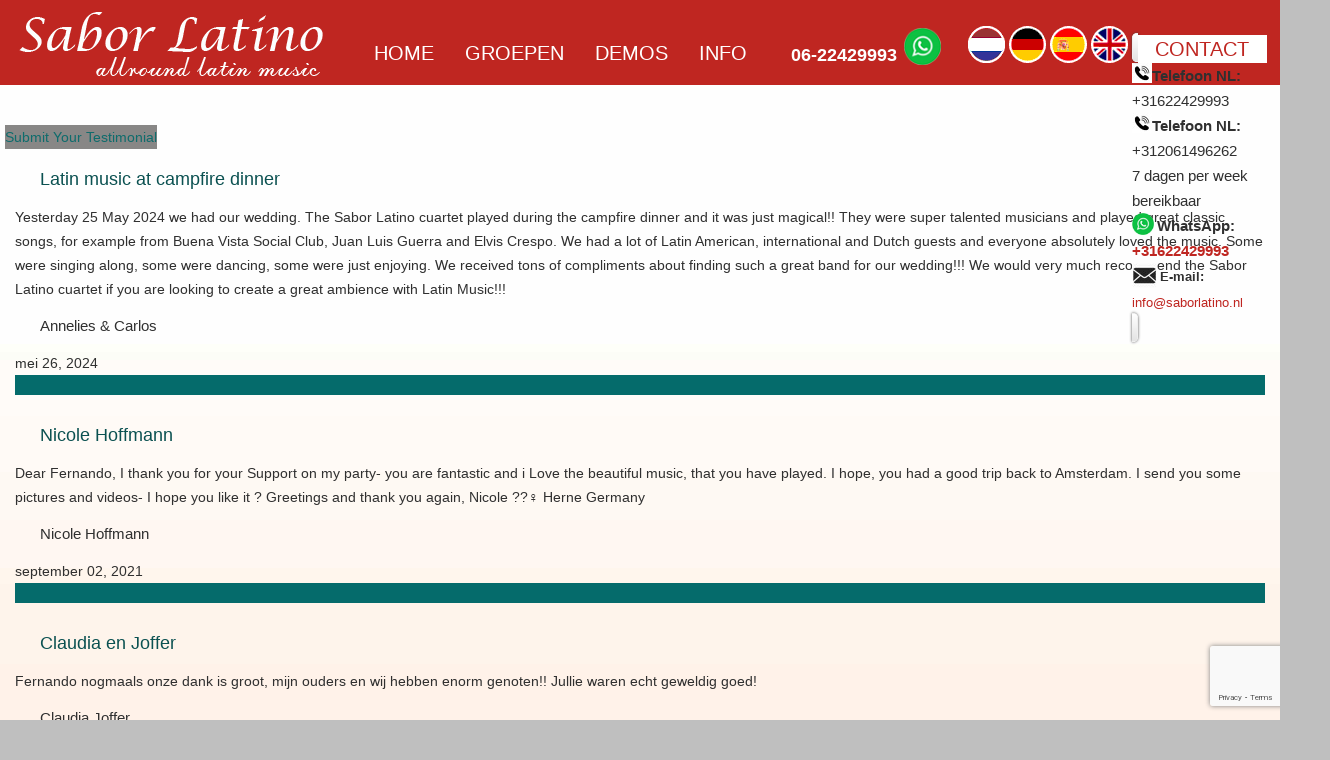

--- FILE ---
content_type: text/html; charset=utf-8
request_url: https://www.saborlatino.nl/index.php/testimonials
body_size: 19873
content:
<!DOCTYPE html>
<html dir="ltr" lang="nl-nl">
<head>
    <base href="https://www.saborlatino.nl/index.php/testimonials" />
	<meta http-equiv="content-type" content="text/html; charset=utf-8" />
	<meta name="keywords" content="Latijns Amerikaanse muziek, Zuid Amerikaanse muziek,
bruiloften, Spaanse muziek, Cubaanse muziek, artiesten, Salsa, partycentrums , 
groepen, lateinamerikanische Musik, Spanische Musik, Sudamerikanische Musik, mexikanische muzik, Latin American music" />
	<meta name="description" content="Sabor Latino is een formatie 
met een sterk en professioneel geluid die door de samenstelling 
geschikt is voor alle soorten feesten zoals: een intieme verjaardag, 
barbeque, bruiloft, bedrijfsfeest, familiefeest; thuis of in een 
grote zaal . Op het repertoire staan verschillende 
latijns-amerikaanse - spaanse ritmes zoals:  salsa, merengue, bossanova, maar 
ook rumba flamenca (Gipsy Kings). Wij bieden u de keuze uit een duo, 
een trio of nog een extra muzikant of danseres. Het is ook mogelijk 
de groep uit te breiden tot een echte salsaband met piano, trompet, 
conga's, basgitaar en zang." />
	<meta name="generator" content="Joomla! - Open Source Content Management" />
	<title>Mariachi band boeken bruiloft, bedrijfsfeest, Mexicaanse Mariachi  Nederland Mariachi Utrecht, Mariachi Den Haag</title>
	<link href="/templates/saborlatino/favicon.ico" rel="shortcut icon" type="image/vnd.microsoft.icon" />
	<link href="https://www.saborlatino.nl/components/com_jux_testimonial/assets/css/jux-responsivestyle.css" rel="stylesheet" type="text/css" />
	<link href="https://www.saborlatino.nl/components/com_jux_testimonial/assets/css/jux-font-awesome.css" rel="stylesheet" type="text/css" />
	<link href="https://www.saborlatino.nl/components/com_jux_testimonial/assets/css/formstyle.css" rel="stylesheet" type="text/css" />
	<link href="https://www.saborlatino.nl/components/com_jux_testimonial/assets/css/jux_testimonial.css" rel="stylesheet" type="text/css" />
	<link href="https://www.saborlatino.nl/components/com_jux_testimonial/assets/css/basicPopup.css" rel="stylesheet" type="text/css" />
	<link href="https://www.saborlatino.nl/components/com_jux_testimonial/assets/css/basicPopupDark.css" rel="stylesheet" type="text/css" />
	<link href="https://www.saborlatino.nl/components/com_jux_testimonial/assets/css/disstylebootstrap2/style1.css" rel="stylesheet" type="text/css" />
	<link href="https://www.saborlatino.nl/components/com_jux_testimonial/assets/css/disstylebootstrap2/style5nosocial.css" rel="stylesheet" type="text/css" />
	<link href="https://www.saborlatino.nl/components/com_jux_testimonial/assets/css/owl.carousel.css" rel="stylesheet" type="text/css" />
	<link href="https://www.saborlatino.nl/components/com_jux_testimonial/assets/css/owl.theme.default.min.css" rel="stylesheet" type="text/css" />
	<link href="/plugins/system/jce/css/content.css?badb4208be409b1335b815dde676300e" rel="stylesheet" type="text/css" />
	<link href="/plugins/system/jcemediabox/css/jcemediabox.min.css?0072da39200af2a5f0dbaf1a155242cd" rel="stylesheet" type="text/css" />
	<link href="/media/plg_system_imageeffectck/css/imageeffectck.css?ver=2.2.7" rel="stylesheet" type="text/css" />
	<link href="/modules/mod_contactus/css/contactus_lightbox.css" rel="stylesheet" type="text/css" />
	<link href="/modules/mod_contactus/css/contactus_form.css" rel="stylesheet" type="text/css" />
	<link href="/media/mod_languages/css/template.css?ddb3f4b8218d275e6e808ec3e980d947" rel="stylesheet" type="text/css" />
	<link href="/plugins/editors-xtd/edsanimate/assets/animate-animo.css" rel="stylesheet" type="text/css" />
	<style type="text/css">
.jux-testimonial-load-more .item{ 
        padding:10px;
}
.boxnavbuttons {width:48px; bottom: 4%; position:fixed; z-index: 10001; display: none;}

.backtotop{ transition: background 0.35s ease; margin-bottom: 2px; background-size: 100% 100% !important; background-image: url("https://www.saborlatino.nl/images/diseno/top.png"); background-color: #ffffff; width:48px; height:40px; border-radius: 0px; z-index: 10001; display: block;}
.backtotop:hover{ background-color: #948f8f; cursor: pointer; }

.gotobottom{ transition: background 0.35s ease; margin-bottom: 2px; background-size: 100% 100% !important; background-image: url("https://www.saborlatino.nl/plugins/system/gotop/img/scrollTobottom.png"); background-color: #ffffff; width:48px; height:40px; border-radius: 0px; z-index: 10001; display:block;}
.gotobottom:hover { background-color: #948f8f; cursor: pointer; }

@media only screen and (max-width: 340px) {
.gototop {display: none !important;}
}

.boxnavbuttons{left: 5px;}

opacity: 0.6;

	</style>
	<script type="application/json" class="joomla-script-options new">{"csrf.token":"ae304f0edc1d383d762afc54bc02162d","system.paths":{"root":"","base":""}}</script>
	<script src="/media/jui/js/jquery.min.js?ddb3f4b8218d275e6e808ec3e980d947" type="text/javascript"></script>
	<script src="/media/jui/js/jquery-noconflict.js?ddb3f4b8218d275e6e808ec3e980d947" type="text/javascript"></script>
	<script src="/media/jui/js/jquery-migrate.min.js?ddb3f4b8218d275e6e808ec3e980d947" type="text/javascript"></script>
	<script src="https://www.saborlatino.nl/components/com_jux_testimonial/assets/js/jux_testimonial.js" type="text/javascript"></script>
	<script src="https://www.saborlatino.nl/components/com_jux_testimonial/assets/js/jquery.basicPopup.js" type="text/javascript"></script>
	<script src="https://www.saborlatino.nl/components/com_jux_testimonial/assets/js/scripts.js" type="text/javascript"></script>
	<script src="https://www.saborlatino.nl/components/com_jux_testimonial/assets/js/owl.carousel.min.js" type="text/javascript"></script>
	<script src="/media/system/js/mootools-core.js?ddb3f4b8218d275e6e808ec3e980d947" type="text/javascript"></script>
	<script src="/media/system/js/core.js?ddb3f4b8218d275e6e808ec3e980d947" type="text/javascript"></script>
	<script src="/media/system/js/mootools-more.js?ddb3f4b8218d275e6e808ec3e980d947" type="text/javascript"></script>
	<script src="/plugins/system/jcemediabox/js/jcemediabox.min.js?d67233ea942db0e502a9d3ca48545fb9" type="text/javascript"></script>
	<script src="/media/plg_system_imageeffectck/js/imageeffectck.js" type="text/javascript"></script>
	<script src="/modules/mod_contactus/js/contactus_common.js" type="text/javascript"></script>
	<script src="/modules/mod_contactus/js/contactus_lightbox.js" type="text/javascript"></script>
	<script src="https://www.google.com/recaptcha/api.js?onload=onloadContactus&render=6LcxF3MaAAAAAISbKMU-IaVrBSmwDns2QfjuMGH-" type="text/javascript" defer="defer" async="async"></script>
	<script src="/media/system/js/caption.js?ddb3f4b8218d275e6e808ec3e980d947" type="text/javascript"></script>
	<script src="/modules/mod_contactus/js/contactus_form.js" type="text/javascript"></script>
	<script src="/plugins/system/edsanimate/assets/jquery.ba-throttle-debounce.min.js" type="text/javascript"></script>
	<script src="/plugins/editors-xtd/edsanimate/assets/animo.min.js" type="text/javascript"></script>
	<script src="/plugins/system/edsanimate/assets/viewportchecker.js" type="text/javascript"></script>
	<script src="/plugins/system/edsanimate/assets/edsanimate.js" type="text/javascript"></script>
	<script src="/plugins/system/edsanimate/assets/edsanimate.site.js" type="text/javascript"></script>
	<script type="text/javascript">

jQuery(document).ready(function() {
	
var scrollDiv = document.createElement('div');
jQuery(scrollDiv).attr('class', 'boxnavbuttons').html('').appendTo('body');
	  });	

    jQuery(window).scroll(function(){
        if (jQuery(this).scrollTop() > 200) {
            jQuery('.boxnavbuttons').fadeIn();
	    } else {
            jQuery('.boxnavbuttons').fadeOut();
        }
    });

jQuery(document).ready(function() {
var scrollDiv = document.createElement('div');
jQuery(scrollDiv).attr('class', 'backtotop').attr('title', '').html('').appendTo('.boxnavbuttons');
	  });	
	
jQuery(document).ready(function(){

    //Click event to scroll to top
    jQuery('.backtotop').click(function(){
        jQuery('html, body').animate({scrollTop : 0},800);
        return false;
    });

});
jQuery(document).ready(function(){WfMediabox.init({"base":"\/","theme":"standard","width":"","height":"","lightbox":0,"shadowbox":0,"icons":1,"overlay":1,"overlay_opacity":0,"overlay_color":"","transition_speed":300,"close":2,"scrolling":"fixed","labels":{"close":"Close","next":"Next","previous":"Previous","cancel":"Cancel","numbers":"{{numbers}}","numbers_count":"{{current}} of {{total}}","download":"Download"}});});jQuery(function($) {
			 $('.hasTip').each(function() {
				var title = $(this).attr('title');
				if (title) {
					var parts = title.split('::', 2);
					var mtelement = document.id(this);
					mtelement.store('tip:title', parts[0]);
					mtelement.store('tip:text', parts[1]);
				}
			});
			var JTooltips = new Tips($('.hasTip').get(), {"maxTitleChars": 50,"fixed": false});
		});jQuery(window).on('load',  function() {
				new JCaption('img.caption');
			});
				var edsScrollOffset = "75";
				var edsHideOverflowX = "1";
				var edsHideOverflowY = "0";					
			
	</script>

    <link rel="stylesheet" href="/templates/system/css/system.css" />
    <link rel="stylesheet" href="/templates/system/css/general.css" />

   
    <meta name="viewport" content="initial-scale = 1.0, maximum-scale = 1.0, user-scalable = no, width = device-width" />

    <!--[if lt IE 9]><script src="https://html5shiv.googlecode.com/svn/trunk/html5.js"></script><![endif]-->
    <link rel="stylesheet" href="/templates/saborlatino/css/template.css" media="screen" type="text/css" />
    <!--[if lte IE 7]><link rel="stylesheet" href="/templates/saborlatino/css/template.ie7.css" media="screen" /><![endif]-->
    <link rel="stylesheet" href="/templates/saborlatino/css/template.responsive.css" media="all" type="text/css" />


<!-- <link rel="stylesheet" type="text/css" href="http://fonts.googleapis.com/css?family=Oswald|Anton&amp;subset=latin" /> -->



<link rel="shortcut icon" href="/templates/saborlatino/favicon.ico" type="image/x-icon" />
    <script>if ('undefined' != typeof jQuery) document._artxJQueryBackup = jQuery;</script>
    <script src="/templates/saborlatino/jquery.js"></script>
    <script>jQuery.noConflict();</script>

<!-- Google Analytics -->
<script>
(function(i,s,o,g,r,a,m){i['GoogleAnalyticsObject']=r;i[r]=i[r]||function(){
(i[r].q=i[r].q||[]).push(arguments)},i[r].l=1*new Date();a=s.createElement(o),
m=s.getElementsByTagName(o)[0];a.async=1;a.src=g;m.parentNode.insertBefore(a,m)
})(window,document,'script','https://www.google-analytics.com/analytics.js','ga');

ga('create', 'UA-28259603-1', 'auto');
ga('send', 'pageview');
</script>
<!-- End Google Analytics -->
  
  
  
    <script src="/templates/saborlatino/script.js"></script>
    <script src="/templates/saborlatino/script.responsive.js"></script>
    <script src="/templates/saborlatino/modules.js"></script>
        <script>if (document._artxJQueryBackup) jQuery = document._artxJQueryBackup;</script>
	<link rel="stylesheet" href="/plugins/system/tooltipgc/assets/tooltipgc.css" type="text/css" media="screen" />
	<script src="/plugins/system/tooltipgc/assets/tooltipgc.js" type="text/javascript"></script>
	<script type="text/javascript">
	jQuery(document).ready(function($){new Tooltipgc($('.infotip'), { fxtransition: 'linear', fxduration: 300, dureebulle: 500, ismobile: 0, opacite: 0.8 }); }); 
	</script>
	<style type="text/css">.tooltipgc_tooltip {padding: 5px;border: #EFEFEF 1px solid;-moz-border-radius: 5px 5px 5px 5px;-webkit-border-radius: 5px 5px 5px 5px;border-radius: 5px 5px 5px 5px;background: rgba(255,255,255,0.01);background: -moz-linear-gradient(top, #FFFFFF, #E3E3E3);background: -webkit-gradient(linear, 0% 0%, 0% 100%, from(#FFFFFF), to(#E3E3E3));margin: 0px 0 0 0px;-moz-box-shadow: 00px 0px 3px 0px #444444;-webkit-box-shadow: 00px 0px 3px 0px #444444;box-shadow: 00px 0px 3px 0px #444444;}
	</style>
</head>
<body>

<div id="main">
        <div class="textblock object740834685" onclick="location.href='/';" style="cursor:pointer;">
          <div class="object740834685-text-container">
                <div id="header-bg">
                </div>
          </div>
        </div>

    <div class="sheet clearfix">
<header class="header">
    <div class="shapes">
        <div class="object773990148"></div>

            </div>


<!-- botones -->
<div class="botones">
    <!-- begin nostyle -->
<div class="nostyle">
<!-- begin nostyle content -->


<div class="custom"  >
	<div class="botones1">
<div class="redes"><span class="infotip" id="tooltipgc176908160136033" data-params="time=300|delayOut=500|offsetx=-150|offsety=30">
<div class="titcontacto"><a href="/index.php/contacto-holandes/contacto-5">CONTACT</a></div>
<span class="tooltipgc_tooltip" data-width="285" style="width:285px;"><span class="tooltipgc_inner">
<p><img src="/images/icotelefono.jpg" alt="kontakt" width="20" height="20" style="line-height: 20px; float: left;" /><strong>Telefoon NL:</strong> +31622429993</p>
<p><img src="/images/icotelefono.jpg" alt="kontakt" width="20" height="20" style="float: left; vertical-align: baseline;" /> <strong>Telefoon NL:</strong> +312061496262</p>
<p>7 dagen per week bereikbaar</p>
<p><img src="/images/diseno/whatsappico.png" alt="whatsappico" width="22" height="22" style="margin-right: 3px; float: left;" /></p>
<p><strong>WhatsApp: <a href="https://api.whatsapp.com/send?phone=‍31622429993&amp;text=Gegroet,%20vraag%20meer%20informatie%20aan" target="_blank" rel="noopener" title="Informatie">+31622429993</a></strong></p>
<p style="text-align: left;"><img src="/images/email.jpg" alt="email" width="25" height="25" style="margin-right: 3px; float: left;" /> <span style="font-size: 10pt;"><strong>E-mail:</strong> <span id="cloaka5d85576e8ad783420d5c88a0e7915da">Dit e-mailadres wordt beveiligd tegen spambots. JavaScript dient ingeschakeld te zijn om het te bekijken.</span><script type='text/javascript'>
				document.getElementById('cloaka5d85576e8ad783420d5c88a0e7915da').innerHTML = '';
				var prefix = '&#109;a' + 'i&#108;' + '&#116;o';
				var path = 'hr' + 'ef' + '=';
				var addya5d85576e8ad783420d5c88a0e7915da = '&#105;nf&#111;' + '&#64;';
				addya5d85576e8ad783420d5c88a0e7915da = addya5d85576e8ad783420d5c88a0e7915da + 's&#97;b&#111;rl&#97;t&#105;n&#111;' + '&#46;' + 'nl';
				var addy_texta5d85576e8ad783420d5c88a0e7915da = '&#105;nf&#111;' + '&#64;' + 's&#97;b&#111;rl&#97;t&#105;n&#111;' + '&#46;' + 'nl';document.getElementById('cloaka5d85576e8ad783420d5c88a0e7915da').innerHTML += '<a ' + path + '\'' + prefix + ':' + addya5d85576e8ad783420d5c88a0e7915da + '\'>'+addy_texta5d85576e8ad783420d5c88a0e7915da+'<\/a>';
		</script></span></p>
</span></span></span></div>
<div class="lenguajes">
<p>		<div class="moduletable">
						<div class="mod-languages">

	<ul class="lang-inline" dir="ltr">
									<li class="lang-active">
			<a href="https://www.saborlatino.nl/index.php/testimonials">
												<img src="/templates/saborlatino/images/mod_languages/nl_nl.gif" alt="Nederlands (nl-NL)" title="Nederlands (nl-NL)" />										</a>
			</li>
								<li>
			<a href="/index.php/de/testimonials">
												<img src="/templates/saborlatino/images/mod_languages/de_de.gif" alt="Deutsch (Deutschland)" title="Deutsch (Deutschland)" />										</a>
			</li>
								<li>
			<a href="/index.php/es/testimonials">
												<img src="/templates/saborlatino/images/mod_languages/es_es.gif" alt="Español (España)" title="Español (España)" />										</a>
			</li>
								<li>
			<a href="/index.php/en/testimonials">
												<img src="/templates/saborlatino/images/mod_languages/en_gb.gif" alt="English (United Kingdom)" title="English (United Kingdom)" />										</a>
			</li>
				</ul>

</div>
		</div>
	</p>
</div>
<div class="celular">
<p><a href="https://api.whatsapp.com/send?phone=‍310622429993&amp;text=Gegroet,%20vraag%20meer%20informatie%20aan" target="_blank" rel="noopener" title="Informatie"><img src="/images/diseno/whatsappico.png" alt="whatsapp" style="margin-top: 0px; margin-bottom: 0px; float: right;" /></a><br style="clear: none;" /></p>
<span style="color: #ffffff;"><strong>06-22429993</strong></span></div>
</div></div>
<!-- end nostyle content -->
</div>
<!-- end nostyle -->
          
</div>

<nav class="nav">
    
<ul class="hmenu"><li class="item-225"><a title="Latin band boeken | SABOR LATINO voor uw bruiloft, Bedrijfsfeest, Festival /Allround latin music Mariachi inhuren" href="/index.php">Home</a></li><li class="item-226 deeper parent"><a title="Latin band boeken | SABOR LATINO voor uw  Bruiloft, Bedrijfsfeest, Festival /Allround Latin Music/ Salsaband/ Mariachi boeken" href="/index.php/grupos-holandes">Groepen</a><ul><li class="item-227 deeper parent"><a title="Latin band boeken | SABOR LATINO voor uw  bruiloft, bedrijfsfeest, festival /Allround Latin Music/ Salsa band/ Mariachi boeken live band huwelijk " href="/index.php/grupos-holandes/sabor-latino">Sabor Latino</a><ul><li class="item-228"><a title="Latin band boeken| SABOR LATINO duo voor uw bruiloft, bedrijfsfeest, festival /Zuid Amerikaanse muziek/ Salsa band" href="/index.php/grupos-holandes/sabor-latino/sabor-latino-duo">Sabor Latino Duo</a></li><li class="item-229"><a title="Latin Live Muziek Boeken | SABOR LATINO voor Bruiloften, Bedrijfsfeesten, Festivals/Allround Latin Music/ Salsaband/ Mariachi" href="/index.php/grupos-holandes/sabor-latino/sabor-latino-trio">Sabor Latino Trío</a></li><li class="item-230"><a title="Latin Live Muziek Boeken | SABOR LATINO voor Bruiloften, Bedrijfsfeesten, Festivals/Allround Latin Music/ Salsaband/ Mariachi" href="/index.php/grupos-holandes/sabor-latino/sabor-latino-cuarteto">Sabor Latino Kwartet</a></li></ul></li><li class="item-231"><a title="Salsa band boeken  Tropicaliente voor uw bruiloft, bedrijfsfeest, festival/ cover band / Tropische band boeken Zuid Amerikaanse muziek inhuren" href="/index.php/grupos-holandes/salsaband-tropicaliente">Salsaband Tropicaliente</a></li><li class="item-232"><a title="Latin Live Muziek Boeken | SABOR LATINO voor Bruiloften, Bedrijfsfeesten, Festivals/Allround Latin Music/ Salsaband/ Mariachi" href="/index.php/grupos-holandes/los-andinos">Los Andinos</a></li><li class="item-233"><a title="Latin band Boeken | SABOR LATINO voor Bruiloft, Bedrijfsfeest, Festival /Allround Latin Music/ Salsaband/ Mariachi inhuren" href="/index.php/grupos-holandes/mariachi-fiesta-mexicana">Mariachi Fiesta Mexicana</a></li></ul></li><li class="item-318"><a title="Latin Live Muziek Boeken | SABOR LATINO voor Bruiloften, Bedrijfsfeesten, Festivals/Allround Latin Music/ Salsaband/ Mariachi" href="/index.php/demos-4">Demos</a></li><li class="item-236 deeper parent"><a title="Latin Live Muziek Boeken | SABOR LATINO voor Bruiloften, Bedrijfsfeesten, Festivals/Allround Latin Music/ Salsaband/ Mariachi" href="/index.php/contacto-holandes">Info</a><ul><li class="item-378"><a title="Bruiloft cover band boeken huren reserveren? Bij saborlatino.nl  live muziek voor uw verjaardag, huwelijk, receptie of bedrijfsfeest bent u bij het juiste adres" href="/index.php/contacto-holandes/contacto-5">Contact</a></li><li class="item-379"><a title="Bruiloft cover band boeken huren reserveren? Bij saborlatino.nl  live muziek voor uw verjaardag, huwelijk, receptie of bedrijfsfeest bent u bij het juiste adres" href="/index.php/contacto-holandes/grupos-5">Bands</a></li><li class="item-235"><a title="Latin Live Muziek Boeken | SABOR LATINO voor Bruiloften, Bedrijfsfeesten, Festivals/Allround Latin Music/ Salsaband/ Mariachi" href="/index.php/contacto-holandes/news-2">News!</a></li><li class="item-304"><a title="Latin Live Muziek Boeken | SABOR LATINO voor Bruiloften, Bedrijfsfeesten, Festivals/Allround Latin Music/ Salsa band/ Mariachi" href="/index.php/contacto-holandes/photo-gallery">Photo Gallery</a></li><li class="item-333"><a title="Latin Live Muziek Boeken | SABOR LATINO voor Bruiloften, Bedrijfsfeesten, Festivals/Allround Latin Music/ Salsa band/ Mariachi Boeken" href="/index.php/contacto-holandes/video-gallery">Video Gallery</a></li><li class="item-312"><a title="Latin Live Muziek Boeken | SABOR LATINO voor Bruiloften, Bedrijfsfeesten, Festivals/Allround Latin Music/ Salsa band/ Mariachi Boeken" href="/index.php/contacto-holandes/faq">FAQ</a></li></ul></li></ul> 
    </nav>

                    
</header>

</div>
<div class="layout-wrapper">
  <div class="content-layout">
     <div class="content-layout-row">
       <div class="layout-cell content">
		<article class="post messages"><div class="postcontent clearfix">
<div id="system-message-container">
</div></div></article><article class="post"><div class="postcontent clearfix"><script>
jQuery(document).ready(function($) {
    // Configure/customize these variables.
    var showChar = '250'; // How many characters are shown by default
    var ellipsestext = "...";
    var moretext = "Readmore";
    var lesstext = "Less";
    $('.more').each(function() {
        var content = $(this).html();
        if(content.length > showChar) {
            var c = content.substr(0, showChar);
            var h = content.substr(showChar, content.length - showChar);
            var html = c + '<span class="moreellipses">' + ellipsestext+ '&nbsp;</span><span class="morecontent"><span>' + h + '</span>&nbsp;&nbsp;<a href="/" class="morelink">' + moretext + '</a></span>';
            $(this).html(html);
        }
    });
    $(".morelink").click(function(){
        if($(this).hasClass("less")) {
            $(this).removeClass("less");
            $(this).html(moretext);
        } else {
            $(this).addClass("less");
            $(this).html(lesstext);
        }
        $(this).parent().prev().toggle();
        $(this).prev().toggle();
        return false;
    });
});
</script>
<div id="k2Container" style="margin-bottom:10px;">
    <div  class="device" id="style1">
                        <header class="clearfix">
                    <div class="testimonial-div">
                        <a id="btn-open" style="float:left">Submit Your Testimonial</a>
                    </div>
                <div id="popup-content" style="display:none;width:100%;height:auto;margin:0px auto;">
                    <div class="popup-title">
                        <span>
                            New Testimonial
                        </span>
                    </div>
                    <form enctype="multipart/form-data" class="form-validate form-horizontal" method="post" autocomplete="off" id="testimonialForm" name="testimonialForm" style="clear: both;">
                        <div class="popup-body" style="height:auto;">
                            <div class="row line-format">
                                <div class="jux-col-md-2 jux-col-xs-2 jux-col-sm-2 format_form">
                                    <label id="jform_name-lbl" for="jform_name" class=" required">Name<span class="star">&nbsp;*</span></label>            
                                </div>   
                                <div class="jux-col-md-4 jux-col-xs-9 jux-col-sm-10 format_form">
                                    <input type="text" name="jform[name]" id="jform_name" value="" size="30" required="" aria-required="true">            
                                </div> 
                                <div class="jux-col-md-2 jux-col-xs-2 jux-col-sm-2 format_form">
                                    <label id="jform_email-lbl" for="jform_email" class=" required">Email<span class="star">&nbsp;*</span></label>  
                                </div>
                                <div class="jux-col-md-4 jux-col-xs-9 jux-col-sm-10 format_form">
                                    <input type="email" name="jform[email]" class="validate-email" id="jform_email" value="" size="30" required="" aria-required="true"> 
                                </div>
                            </div>
                            <div class="row line-format">
                                 
                                                            </div>
                            <div class="row line-format">
                                                                  
                            </div>
                            <div class="row line-format">
                                 
                                <div class="jux-col-md-2 jux-col-xs-2 jux-col-sm-2 format_form">
                                        <label id="jform_vote-lbl" class="">Vote</label>       
                                </div>
                                <div class="jux-col-md-4 jux-col-xs-10 jux-col-sm-10 format_form">
                                    <div class="jRate jform_vote" style="text-align:center">

                                        <input type="radio" id="jform_vote5" class="vote5 jux-fa jux-fa-star" checked name="jform[vote]" value="vote5">
                                        <label for="jform_vote5" class="vote5 jux-fa jux-fa-star" aria-invalid="false">5 vote</label>
                                       <input type="radio" id="jform_vote4" class="vote4 jux-fa jux-fa-star" name="jform[vote]" value="vote4">
                                       
                                        <label for="jform_vote4" class="vote4 jux-fa jux-fa-star" aria-invalid="false">4 vote</label>
                                       
                                        <input type="radio" id="jform_vote3" class="vote3 jux-fa jux-fa-star" name="jform[vote]" value="vote3">
                                        
                                        <label for="jform_vote3" class="vote3 jux-fa jux-fa-star" aria-invalid="false">3 vote</label>
                                        
                                        <input type="radio" id="jform_vote2" class="vote2 jux-fa jux-fa-star" name="jform[vote]" value="vote2">
                                       
                                        <label for="jform_vote2" class="vote2 jux-fa jux-fa-star" aria-invalid="false">2 vote</label>
                                       
                                        <input type="radio" id="jform_vote1" class="vote1 jux-fa jux-fa-star"  name="jform[vote]" value="vote1">
                                       
                                        <label for="jform_vote1" class="vote1 jux-fa jux-fa-star" aria-invalid="false">1 vote</label>
                                        <!-- <input class="rating" value="" name="jform[vote]"  type="hidden" /> -->
                                    </div>
                                     <script type="text/javascript">
                                         jQuery(document).ready(function($){
                                                    $(".jRate .vote5").addClass("intro");
                                                    $(".jRate .vote4").addClass("intro");
                                                    $(".jRate .vote3").addClass("intro");
                                                    $(".jRate .vote2").addClass("intro");
                                                    $(".jRate .vote1").addClass("intro");
                                                $(".jRate .vote2").click(function() {
                                                    $(".jRate .vote2").addClass("intro");
                                                    $(".jRate .vote1").addClass("intro");
                                                    $(".jRate .vote4").removeClass("intro");
                                                    $(".jRate .vote3").removeClass("intro");
                                                    $(".jRate .vote5").removeClass("intro");
                                                });
                                                $(".vote3").click(function() {
                                                    $(".jRate .vote2").addClass("intro");
                                                    $(".jRate .vote3").addClass("intro");
                                                    $(".jRate .vote1").addClass("intro");
                                                    $(".jRate .vote5").removeClass("intro");
                                                    $(".jRate .vote4").removeClass("intro");
                                                });
                                                $(".jRate .vote4").click(function() {
                                                    $(".jRate .vote4").addClass("intro");
                                                    $(".jRate .vote3").addClass("intro");
                                                    $(".jRate .vote2").addClass("intro");
                                                    $(".jRate .vote5").removeClass("intro");
                                                   $(".jRate .vote1").addClass("intro");
                                                });
                                                $(".jRate .vote1").click(function() {
                                                    $(".jRate .vote5").removeClass("intro");
                                                    $(".jRate .vote4").removeClass("intro");
                                                    $(".jRate .vote3").removeClass("intro");
                                                    $(".jRate .vote2").removeClass("intro");
                                                    $(".jRate .vote1").addClass("intro");
                                                });
                                                $(".jRate .vote5").click(function() {
                                                    $(".jRate .vote5").addClass("intro");
                                                    $(".jRate .vote4").addClass("intro");
                                                    $(".jRate .vote3").addClass("intro");
                                                    $(".jRate .vote2").addClass("intro");
                                                    $(".jRate .vote1").addClass("intro");
                                                });
                                        });
                                    </script>
                                  
                                </div>                                <div class="jux-col-md-2 jux-col-xs-2 jux-col-sm-2 format_form">
                                    Avatar:
                                </div>
                                <div class="jux-col-md-4 jux-col-xs-9 jux-col-sm-10 format_form">
                                    <input type="file" name="imagefile" class="inputbox" accept="image/jpeg">
                                </div>
                            </div>
                            <div class="row line-format">
                                <div class="jux-col-md-2 jux-col-xs-2 jux-col-sm-2 format_form">
                                    <label id="jform_title-lbl" for="jform_title" class=" required">Title<span class="star">&nbsp;*</span></label></div>
                                <div class="jux-col-md-10 jux-col-xs-9 jux-col-sm-10 format_form">
                                    <input type="text" name="jform[title]" id="jform_title" value="" size="40" required="" aria-required="true"></div>
                            </div>
                            <div class="row line-format">
                                <div class="jux-col-md-2 jux-col-xs-2 jux-col-sm-2 format_form"><label id="jform_testimonial-lbl" for="jform_testimonial" class=" required">Your Testimonial<span class="star">&nbsp;*</span></label></div>
                                <div class="jux-col-md-10 jux-col-xs-9 jux-col-sm-10 format_form"><textarea name="jform[testimonial]" id="jform_testimonial" cols="50" rows="5" required="" aria-required="true"></textarea></div>
                            </div>
                            <div class="row line-format">
                                                                <div class="jux-col-md-2 jux-col-xs-2 jux-col-sm-2 format_form"><label id="jform_captcha-lbl" for="jform_captcha" class=" required">Captcha<span class="star">&nbsp;*</span></label></div>
                                <div class="jux-col-md-4 jux-col-xs-4 jux-col-sm-4 format_form"><input type="text" name="jform[captcha]" id="jform_captcha" value="" required="" aria-required="true"></div>
                                <div class="jux-col-md-4 jux-col-xs-4 jux-col-sm-4 format_form imgform">
                                  <img  alt=' ' src='[data-uri]' />                
                                </div>
                                                                <div class="jux-col-md-2 ">
                                    <div class="formsubmit">
                                        <input type="submit" name="ok" class="btn btn-success submit">    
                                    </div>
                                </div>
                            </div>
                        </div>
                        <input type="hidden" name="task" value="form.save">
                        <input type="hidden" name="ae304f0edc1d383d762afc54bc02162d" value="1" />                    </form>
                </div>
                </header>

                 
                    <div class="swiper-container jux-testimonial-load-more">                     
                <div  class="owl-theme row-fluid">
                                                                 <div class="owl-carousel jux-slider" id="owl-demo">
                                                                <div class="item juxcolums23  ">                                     
                                        <div class="title inner flip-container clearfix " >
                                            <div class="avatar-testimonial">
                                                <div class="user_avatar_rotate avatar2" style="background-image: url(https://www.saborlatino.nl/components/com_jux_testimonial/assets/images/noAvatar.gif); "></div>                                                                                                </div>

                                            <div class="content-testimonial inner content2">
                                                <h4 class="title-testimonial title2">
                                                    Latin music at campfire dinner                                                </h4>
                                                <div class="comment-testimonial comment more comment2">
Yesterday 25 May 2024 we had our wedding. The Sabor Latino cuartet played during the campfire dinner and it was just magical!! They were super talented musicians and played great classic songs, for example from Buena Vista Social Club, Juan Luis Guerra and Elvis Crespo. We had a lot of Latin American, international and Dutch guests and everyone absolutely loved the music. Some were singing along, some were dancing, some were just enjoying. We received tons of compliments about finding such a great band for our wedding!!! We would very much recommend the Sabor Latino cuartet if you are looking to create a great ambience with Latin Music!!!                                                </div>                                                                                            
                                            </div> 

                                            <div class="company-active company2">
                                                
                                                <p class="name-active name2">                                                                      
                                                    Annelies & Carlos                                                </p>
                                                                                                <div class="show_position position2">
                                                                                                    </div>
                                                <a class="show-company" href="/">
                                                                                          
                                                </a>
                                                <div class="show_location location2">
                                                                                                    </div>
                                                <div class="show_email email2">                                                                
                                                                                                    </div> 
                                                <div class="show_created created2">                                                                
                                                    mei 26, 2024                                                </div>    
                                            </div>
                                                                                            <div class="vote-active starvote2">
                                                    <i class="jux-fa jux-fa-star star-yellow"></i><i class="jux-fa jux-fa-star star-yellow"></i><i class="jux-fa jux-fa-star star-yellow"></i><i class="jux-fa jux-fa-star star-yellow"></i><i class="jux-fa jux-fa-star star-yellow"></i>                                                </div>   
                      
                                                                                </div>
                                    </div>

                                                                    <div class="item juxcolums23  ">                                     
                                        <div class="title inner flip-container clearfix " >
                                            <div class="avatar-testimonial">
                                                <div class="user_avatar_rotate avatar2" style="background-image: url(https://www.saborlatino.nl/components/com_jux_testimonial/assets/images/noAvatar.gif); "></div>                                                                                                </div>

                                            <div class="content-testimonial inner content2">
                                                <h4 class="title-testimonial title2">
                                                    Nicole Hoffmann                                                </h4>
                                                <div class="comment-testimonial comment more comment2">
Dear Fernando, I thank you for your  Support on my party- you are fantastic and i Love the beautiful music, that you have played. I hope, you had a good trip back to Amsterdam. I send you some pictures and videos- I hope you like it ? Greetings and thank you again, Nicole ??‍♀️
Herne  Germany                                                </div>                                                                                            
                                            </div> 

                                            <div class="company-active company2">
                                                
                                                <p class="name-active name2">                                                                      
                                                    Nicole Hoffmann                                                </p>
                                                                                                <div class="show_position position2">
                                                                                                    </div>
                                                <a class="show-company" href="/">
                                                                                          
                                                </a>
                                                <div class="show_location location2">
                                                                                                    </div>
                                                <div class="show_email email2">                                                                
                                                                                                    </div> 
                                                <div class="show_created created2">                                                                
                                                    september 02, 2021                                                </div>    
                                            </div>
                                                                                            <div class="vote-active starvote2">
                                                    <i class="jux-fa jux-fa-star star-yellow"></i><i class="jux-fa jux-fa-star star-yellow"></i><i class="jux-fa jux-fa-star star-yellow"></i><i class="jux-fa jux-fa-star star-yellow"></i><i class="jux-fa jux-fa-star star-yellow"></i>                                                </div>   
                      
                                                                                </div>
                                    </div>

                                                                    <div class="item juxcolums23  ">                                     
                                        <div class="title inner flip-container clearfix " >
                                            <div class="avatar-testimonial">
                                                <div class="user_avatar_rotate avatar2" style="background-image: url(https://www.saborlatino.nl/components/com_jux_testimonial/assets/images/noAvatar.gif); "></div>                                                                                                </div>

                                            <div class="content-testimonial inner content2">
                                                <h4 class="title-testimonial title2">
                                                    Claudia en Joffer                                                </h4>
                                                <div class="comment-testimonial comment more comment2">
Fernando nogmaals onze dank is groot, mijn ouders en wij hebben enorm genoten!!
Jullie waren echt geweldig goed!
                                                </div>                                                                                            
                                            </div> 

                                            <div class="company-active company2">
                                                
                                                <p class="name-active name2">                                                                      
                                                    Claudia Joffer                                                </p>
                                                                                                <div class="show_position position2">
                                                                                                    </div>
                                                <a class="show-company" href="/">
                                                                                          
                                                </a>
                                                <div class="show_location location2">
                                                                                                    </div>
                                                <div class="show_email email2">                                                                
                                                                                                    </div> 
                                                <div class="show_created created2">                                                                
                                                    juni 15, 2021                                                </div>    
                                            </div>
                                                                                            <div class="vote-active starvote2">
                                                    <i class="jux-fa jux-fa-star star-yellow"></i><i class="jux-fa jux-fa-star star-yellow"></i><i class="jux-fa jux-fa-star star-yellow"></i><i class="jux-fa jux-fa-star star-yellow"></i><i class="jux-fa jux-fa-star star-yellow"></i>                                                </div>   
                      
                                                                                </div>
                                    </div>

                                                                    <div class="item juxcolums23  ">                                     
                                        <div class="title inner flip-container clearfix " >
                                            <div class="avatar-testimonial">
                                                <div class="user_avatar_rotate avatar2" style="background-image: url(https://www.saborlatino.nl/components/com_jux_testimonial/assets/images/noAvatar.gif); "></div>                                                                                                </div>

                                            <div class="content-testimonial inner content2">
                                                <h4 class="title-testimonial title2">
                                                    Sabor Latino                                                </h4>
                                                <div class="comment-testimonial comment more comment2">
Wij willen jullie nog bedanken voor het fantastische optreden dat jullie hebben verzorgd op onze bruiloft. Van heeeel veel gasten hebben we complimenten gekregen voor jullie, dus die geven we bij deze graag door! We hebben genoten, zowel buiten op het terras als later op de avond in het restaurant, jullie muziek was perfect!                                                </div>                                                                                            
                                            </div> 

                                            <div class="company-active company2">
                                                
                                                <p class="name-active name2">                                                                      
                                                     Kitty en Albert-Jan                                                </p>
                                                                                                <div class="show_position position2">
                                                                                                    </div>
                                                <a class="show-company" href="/">
                                                                                          
                                                </a>
                                                <div class="show_location location2">
                                                                                                    </div>
                                                <div class="show_email email2">                                                                
                                                                                                    </div> 
                                                <div class="show_created created2">                                                                
                                                    juni 01, 2018                                                </div>    
                                            </div>
                                                                                            <div class="vote-active starvote2">
                                                    <i class="jux-fa jux-fa-star star-yellow"></i><i class="jux-fa jux-fa-star star-yellow"></i><i class="jux-fa jux-fa-star star-yellow"></i><i class="jux-fa jux-fa-star star-yellow"></i><i class="jux-fa jux-fa-star star-yellow"></i>                                                </div>   
                      
                                                                                </div>
                                    </div>

                                                                    <div class="item juxcolums23  ">                                     
                                        <div class="title inner flip-container clearfix " >
                                            <div class="avatar-testimonial">
                                                <div class="user_avatar_rotate avatar2" style="background-image: url(https://www.saborlatino.nl/components/com_jux_testimonial/assets/images/noAvatar.gif); "></div>                                                                                                </div>

                                            <div class="content-testimonial inner content2">
                                                <h4 class="title-testimonial title2">
                                                    Sabor Latino                                                </h4>
                                                <div class="comment-testimonial comment more comment2">
Beste Fernando,

Het was een zeer geslaagd feest op 30 mei in Alkmaar, onvergetelijk. We hebben heel erg genoten van de muziek. Het was super dat iedereen ook gezellig heeft mee gedanst.
We hopen dat we in de toekomst nog vele malen van jullie muziek kunnen genieten!                                                </div>                                                                                            
                                            </div> 

                                            <div class="company-active company2">
                                                
                                                <p class="name-active name2">                                                                      
                                                    Annette Jung-Liauw                                                </p>
                                                                                                <div class="show_position position2">
                                                                                                    </div>
                                                <a class="show-company" href="/">
                                                                                          
                                                </a>
                                                <div class="show_location location2">
                                                                                                    </div>
                                                <div class="show_email email2">                                                                
                                                                                                    </div> 
                                                <div class="show_created created2">                                                                
                                                    juni 10, 2017                                                </div>    
                                            </div>
                                                                                            <div class="vote-active starvote2">
                                                    <i class="jux-fa jux-fa-star star-yellow"></i><i class="jux-fa jux-fa-star star-yellow"></i><i class="jux-fa jux-fa-star star-yellow"></i><i class="jux-fa jux-fa-star star-yellow"></i><i class="jux-fa jux-fa-star star-yellow"></i>                                                </div>   
                      
                                                                                </div>
                                    </div>

                                                                    <div class="item juxcolums23  ">                                     
                                        <div class="title inner flip-container clearfix " >
                                            <div class="avatar-testimonial">
                                                <div class="user_avatar_rotate avatar2" style="background-image: url(https://www.saborlatino.nl/components/com_jux_testimonial/assets/images/noAvatar.gif); "></div>                                                                                                </div>

                                            <div class="content-testimonial inner content2">
                                                <h4 class="title-testimonial title2">
                                                    Sabor Latino                                                </h4>
                                                <div class="comment-testimonial comment more comment2">
Hallo Fernando en andere bandleden,
Gisteren, zondag 19 augustus, hebben wij enorm genoten van jullie optreden in Amersfoort!
Ook nog hartelijk dank voor het speciaal voor mij gezongen lied "Las Mananitas".
Wij wensen jullie veel succes met jullie optredens en zullen in de toekomst zeker daarbij aanwezig zijn!
Liefs,
Han en Olivier                                                </div>                                                                                            
                                            </div> 

                                            <div class="company-active company2">
                                                
                                                <p class="name-active name2">                                                                      
                                                    Han en Olivier                                                </p>
                                                                                                <div class="show_position position2">
                                                                                                    </div>
                                                <a class="show-company" href="/">
                                                                                          
                                                </a>
                                                <div class="show_location location2">
                                                                                                    </div>
                                                <div class="show_email email2">                                                                
                                                                                                    </div> 
                                                <div class="show_created created2">                                                                
                                                    augustus 20, 2014                                                </div>    
                                            </div>
                                                                                            <div class="vote-active starvote2">
                                                    <i class="jux-fa jux-fa-star star-yellow"></i><i class="jux-fa jux-fa-star star-yellow"></i><i class="jux-fa jux-fa-star star-yellow"></i><i class="jux-fa jux-fa-star star-yellow"></i><i class="jux-fa jux-fa-star star-yellow"></i>                                                </div>   
                      
                                                                                </div>
                                    </div>

                                                                    <div class="item juxcolums23  ">                                     
                                        <div class="title inner flip-container clearfix " >
                                            <div class="avatar-testimonial">
                                                <div class="user_avatar_rotate avatar2" style="background-image: url(https://www.saborlatino.nl/components/com_jux_testimonial/assets/images/noAvatar.gif); "></div>                                                                                                </div>

                                            <div class="content-testimonial inner content2">
                                                <h4 class="title-testimonial title2">
                                                    Sabor Latino                                                </h4>
                                                <div class="comment-testimonial comment more comment2">
Hierbij willen we jullie nog bedanken voor jullie optreden op onze bruiloft op 7 september 2013.

Het was een kleine bruiloft en jullie aanwezigheid maakte de avond net wat specialer!                                                </div>                                                                                            
                                            </div> 

                                            <div class="company-active company2">
                                                
                                                <p class="name-active name2">                                                                      
                                                    Eddie & Charmaine                                                </p>
                                                                                                <div class="show_position position2">
                                                                                                    </div>
                                                <a class="show-company" href="/">
                                                                                          
                                                </a>
                                                <div class="show_location location2">
                                                                                                    </div>
                                                <div class="show_email email2">                                                                
                                                                                                    </div> 
                                                <div class="show_created created2">                                                                
                                                    oktober 09, 2013                                                </div>    
                                            </div>
                                                                                            <div class="vote-active starvote2">
                                                    <i class="jux-fa jux-fa-star star-yellow"></i><i class="jux-fa jux-fa-star star-yellow"></i><i class="jux-fa jux-fa-star star-yellow"></i><i class="jux-fa jux-fa-star star-yellow"></i><i class="jux-fa jux-fa-star star-yellow"></i>                                                </div>   
                      
                                                                                </div>
                                    </div>

                                                                    <div class="item juxcolums23  ">                                     
                                        <div class="title inner flip-container clearfix " >
                                            <div class="avatar-testimonial">
                                                <div class="user_avatar_rotate avatar2" style="background-image: url(https://www.saborlatino.nl/components/com_jux_testimonial/assets/images/noAvatar.gif); "></div>                                                                                                </div>

                                            <div class="content-testimonial inner content2">
                                                <h4 class="title-testimonial title2">
                                                    Sabor Latino                                                </h4>
                                                <div class="comment-testimonial comment more comment2">
wij willen u als duo ontzettend bedanken voor de muziek op onze bruiloft, 3-08-2013. Iedereen was enthousiast en wij vonden het geweldig. bedankt voor de gezelligheid, ik raad het andere zeker aan! Jullie kunnen geweldig optreden! Het zal ons lang bij blijven en ons doen herinneren aan een gweldige dag om nooit te vergeten!!!! Bedankt!!

groetjes fam. van Rees                                                </div>                                                                                            
                                            </div> 

                                            <div class="company-active company2">
                                                
                                                <p class="name-active name2">                                                                      
                                                    robert en rachel ...                                                </p>
                                                                                                <div class="show_position position2">
                                                                                                    </div>
                                                <a class="show-company" href="/">
                                                                                          
                                                </a>
                                                <div class="show_location location2">
                                                                                                    </div>
                                                <div class="show_email email2">                                                                
                                                                                                    </div> 
                                                <div class="show_created created2">                                                                
                                                    augustus 05, 2013                                                </div>    
                                            </div>
                                                                                            <div class="vote-active starvote2">
                                                    <i class="jux-fa jux-fa-star star-yellow"></i><i class="jux-fa jux-fa-star star-yellow"></i><i class="jux-fa jux-fa-star star-yellow"></i><i class="jux-fa jux-fa-star star-yellow"></i><i class="jux-fa jux-fa-star star-yellow"></i>                                                </div>   
                      
                                                                                </div>
                                    </div>

                                                                    <div class="item juxcolums23  ">                                     
                                        <div class="title inner flip-container clearfix " >
                                            <div class="avatar-testimonial">
                                                <div class="user_avatar_rotate avatar2" style="background-image: url(https://www.saborlatino.nl/components/com_jux_testimonial/assets/images/noAvatar.gif); "></div>                                                                                                </div>

                                            <div class="content-testimonial inner content2">
                                                <h4 class="title-testimonial title2">
                                                    Mariachi Fiesta Mexicana                                                </h4>
                                                <div class="comment-testimonial comment more comment2">
Op 21 september zijn wij getrouwd en werden onze gasten verwelkomt door mariachi fiesta mexicana, wat een enthousiasme, vrolijkheid en grote klasse brachten jullie, onze gasten waren allemaal onder de indruk van jullie!! En wij misschien nog wel het meest!! Nogmaals bedankt en de foto's mail ik zo snel ik ze zelf gekregen heb!!

Gr Dennis en Berdien Vos                                                </div>                                                                                            
                                            </div> 

                                            <div class="company-active company2">
                                                
                                                <p class="name-active name2">                                                                      
                                                     Dennis vos                                                </p>
                                                                                                <div class="show_position position2">
                                                                                                    </div>
                                                <a class="show-company" href="/">
                                                                                          
                                                </a>
                                                <div class="show_location location2">
                                                                                                    </div>
                                                <div class="show_email email2">                                                                
                                                                                                    </div> 
                                                <div class="show_created created2">                                                                
                                                    september 29, 2012                                                </div>    
                                            </div>
                                                                                            <div class="vote-active starvote2">
                                                    <i class="jux-fa jux-fa-star star-yellow"></i><i class="jux-fa jux-fa-star star-yellow"></i><i class="jux-fa jux-fa-star star-yellow"></i><i class="jux-fa jux-fa-star star-yellow"></i><i class="jux-fa jux-fa-star star-yellow"></i>                                                </div>   
                      
                                                                                </div>
                                    </div>

                                                                    <div class="item juxcolums23  ">                                     
                                        <div class="title inner flip-container clearfix " >
                                            <div class="avatar-testimonial">
                                                <div class="user_avatar_rotate avatar2" style="background-image: url(https://www.saborlatino.nl/components/com_jux_testimonial/assets/images/noAvatar.gif); "></div>                                                                                                </div>

                                            <div class="content-testimonial inner content2">
                                                <h4 class="title-testimonial title2">
                                                    Sabor Latino                                                </h4>
                                                <div class="comment-testimonial comment more comment2">
Wij zijn erg tevreden over jullie optreden op onze bruiloft 30 september j.l. !                                                </div>                                                                                            
                                            </div> 

                                            <div class="company-active company2">
                                                
                                                <p class="name-active name2">                                                                      
                                                    Geluk                                                </p>
                                                                                                <div class="show_position position2">
                                                                                                    </div>
                                                <a class="show-company" href="/">
                                                                                          
                                                </a>
                                                <div class="show_location location2">
                                                                                                    </div>
                                                <div class="show_email email2">                                                                
                                                                                                    </div> 
                                                <div class="show_created created2">                                                                
                                                    december 21, 2011                                                </div>    
                                            </div>
                                                                                            <div class="vote-active starvote2">
                                                    <i class="jux-fa jux-fa-star star-yellow"></i><i class="jux-fa jux-fa-star star-yellow"></i><i class="jux-fa jux-fa-star star-yellow"></i><i class="jux-fa jux-fa-star star-yellow"></i><i class="jux-fa jux-fa-star star-yellow"></i>                                                </div>   
                      
                                                                                </div>
                                    </div>

                                                                    <div class="item juxcolums23  ">                                     
                                        <div class="title inner flip-container clearfix " >
                                            <div class="avatar-testimonial">
                                                <div class="user_avatar_rotate avatar2" style="background-image: url(https://www.saborlatino.nl/components/com_jux_testimonial/assets/images/noAvatar.gif); "></div>                                                                                                </div>

                                            <div class="content-testimonial inner content2">
                                                <h4 class="title-testimonial title2">
                                                    Sabor Latino                                                </h4>
                                                <div class="comment-testimonial comment more comment2">
Beste Fernando,
Graag wil ik jou en alle bandleden bedanken voor het optreden op 26-6-2011 bij ons feest in de Oranjerie van Groot Warnborn in Arnhem.
Jullie waren fantastisch met jullie enthousiasme waarmee je een hele zaal met zo'n honderd feestgangers in gedachte mee kreeg naar Zuid-Amerika.
Het was een onvergetelijke avond, mede dankzij jullie geweldige bijdrage.
Je kunt ons – indien nodig – altijd als referentie gebruiken.
We wensen jou en alle leden van Sabor Latino het allerbeste en veel succes toe.
Met hartelijke groeten, mede namens mijn vrouw,
Wim Meyberg                                                </div>                                                                                            
                                            </div> 

                                            <div class="company-active company2">
                                                
                                                <p class="name-active name2">                                                                      
                                                    W.H. Meyberg                                                </p>
                                                                                                <div class="show_position position2">
                                                                                                    </div>
                                                <a class="show-company" href="/">
                                                                                          
                                                </a>
                                                <div class="show_location location2">
                                                                                                    </div>
                                                <div class="show_email email2">                                                                
                                                                                                    </div> 
                                                <div class="show_created created2">                                                                
                                                    juni 28, 2011                                                </div>    
                                            </div>
                                                                                            <div class="vote-active starvote2">
                                                    <i class="jux-fa jux-fa-star star-yellow"></i><i class="jux-fa jux-fa-star star-yellow"></i><i class="jux-fa jux-fa-star star-yellow"></i><i class="jux-fa jux-fa-star star-yellow"></i><i class="jux-fa jux-fa-star star-yellow"></i>                                                </div>   
                      
                                                                                </div>
                                    </div>

                                                                    <div class="item juxcolums23  ">                                     
                                        <div class="title inner flip-container clearfix " >
                                            <div class="avatar-testimonial">
                                                <div class="user_avatar_rotate avatar2" style="background-image: url(https://www.saborlatino.nl/components/com_jux_testimonial/assets/images/noAvatar.gif); "></div>                                                                                                </div>

                                            <div class="content-testimonial inner content2">
                                                <h4 class="title-testimonial title2">
                                                    Sabor Latino                                                </h4>
                                                <div class="comment-testimonial comment more comment2">
Estimado Fernando,

Le quiero una vez mas agradecer por su presentacion,me gusto mucho y felicitarle por su banda y orquesta porque de verdad son profesionales, estuvieron super chevere.                                                </div>                                                                                            
                                            </div> 

                                            <div class="company-active company2">
                                                
                                                <p class="name-active name2">                                                                      
                                                    EC Bajana Reyes                                                </p>
                                                                                                <div class="show_position position2">
                                                                                                    </div>
                                                <a class="show-company" href="/">
                                                                                          
                                                </a>
                                                <div class="show_location location2">
                                                                                                    </div>
                                                <div class="show_email email2">                                                                
                                                                                                    </div> 
                                                <div class="show_created created2">                                                                
                                                    februari 13, 2011                                                </div>    
                                            </div>
                                                                                            <div class="vote-active starvote2">
                                                    <i class="jux-fa jux-fa-star star-yellow"></i><i class="jux-fa jux-fa-star star-yellow"></i><i class="jux-fa jux-fa-star star-yellow"></i><i class="jux-fa jux-fa-star star-yellow"></i><i class="jux-fa jux-fa-star star-yellow"></i>                                                </div>   
                      
                                                                                </div>
                                    </div>

                                                                    <div class="item juxcolums23  ">                                     
                                        <div class="title inner flip-container clearfix " >
                                            <div class="avatar-testimonial">
                                                <div class="user_avatar_rotate avatar2" style="background-image: url(https://www.saborlatino.nl/components/com_jux_testimonial/assets/images/noAvatar.gif); "></div>                                                                                                </div>

                                            <div class="content-testimonial inner content2">
                                                <h4 class="title-testimonial title2">
                                                    Sabor Latino                                                </h4>
                                                <div class="comment-testimonial comment more comment2">
 	

Hoi Fernando,

wij willen jullie nog even bedanken voor jullie optreden op ons huwelijk afgelopen vrijdag! Het was echt geweldig en we hebben ervan genoten. We hebben nog veel complimenten gekregen over jullie optreden, dus bij deze geef ik die door aan jullie... Bedankt! Groetjes, Marleen en Wouter                                                </div>                                                                                            
                                            </div> 

                                            <div class="company-active company2">
                                                
                                                <p class="name-active name2">                                                                      
                                                    Marleen                                                </p>
                                                                                                <div class="show_position position2">
                                                                                                    </div>
                                                <a class="show-company" href="/">
                                                                                          
                                                </a>
                                                <div class="show_location location2">
                                                                                                    </div>
                                                <div class="show_email email2">                                                                
                                                                                                    </div> 
                                                <div class="show_created created2">                                                                
                                                    september 15, 2010                                                </div>    
                                            </div>
                                                                                            <div class="vote-active starvote2">
                                                    <i class="jux-fa jux-fa-star star-yellow"></i><i class="jux-fa jux-fa-star star-yellow"></i><i class="jux-fa jux-fa-star star-yellow"></i><i class="jux-fa jux-fa-star star-yellow"></i><i class="jux-fa jux-fa-star star-yellow"></i>                                                </div>   
                      
                                                                                </div>
                                    </div>

                                                                    <div class="item juxcolums23  ">                                     
                                        <div class="title inner flip-container clearfix " >
                                            <div class="avatar-testimonial">
                                                <div class="user_avatar_rotate avatar2" style="background-image: url(https://www.saborlatino.nl/components/com_jux_testimonial/assets/images/noAvatar.gif); "></div>                                                                                                </div>

                                            <div class="content-testimonial inner content2">
                                                <h4 class="title-testimonial title2">
                                                    Sabor Latino                                                </h4>
                                                <div class="comment-testimonial comment more comment2">
Beste Fernando, nogmaals dank voor jullie fijne optreden bij ons huwelijksfeest! We hebben erg genoten van jullie. De ambiance en sfeer die zo ontstonden waren super en alles verliep perfect!
Ook dank voor alle flexibiliteit en de professionele manier waarop alle dingen om de muziek heen zijn verlopen.
Tot ziens!                                                </div>                                                                                            
                                            </div> 

                                            <div class="company-active company2">
                                                
                                                <p class="name-active name2">                                                                      
                                                    Andre en Sigrid                                                </p>
                                                                                                <div class="show_position position2">
                                                                                                    </div>
                                                <a class="show-company" href="/">
                                                                                          
                                                </a>
                                                <div class="show_location location2">
                                                                                                    </div>
                                                <div class="show_email email2">                                                                
                                                                                                    </div> 
                                                <div class="show_created created2">                                                                
                                                    september 07, 2010                                                </div>    
                                            </div>
                                                                                            <div class="vote-active starvote2">
                                                    <i class="jux-fa jux-fa-star star-yellow"></i><i class="jux-fa jux-fa-star star-yellow"></i><i class="jux-fa jux-fa-star star-yellow"></i><i class="jux-fa jux-fa-star star-yellow"></i><i class="jux-fa jux-fa-star star-yellow"></i>                                                </div>   
                      
                                                                                </div>
                                    </div>

                                                                    <div class="item juxcolums23  ">                                     
                                        <div class="title inner flip-container clearfix " >
                                            <div class="avatar-testimonial">
                                                <div class="user_avatar_rotate avatar2" style="background-image: url(https://www.saborlatino.nl/components/com_jux_testimonial/assets/images/noAvatar.gif); "></div>                                                                                                </div>

                                            <div class="content-testimonial inner content2">
                                                <h4 class="title-testimonial title2">
                                                    Sabor Latino                                                </h4>
                                                <div class="comment-testimonial comment more comment2">
Beste Fernando, Humberto en Paul,
Mede door jullie bijdrage is onze bruiloft een onvergetelijke dag geworden. Wat een geweldige show! Wij en onze gasten hebben ontzettend genoten van jullie optreden. Dit was de latina-sfeer waar we naar op zoek waren.
Disfrutamos mucho! Muchas gracias y hasta la proxima vez.

Yohana y Olaf                                                </div>                                                                                            
                                            </div> 

                                            <div class="company-active company2">
                                                
                                                <p class="name-active name2">                                                                      
                                                    Yohana & Olaf                                                </p>
                                                                                                <div class="show_position position2">
                                                                                                    </div>
                                                <a class="show-company" href="/">
                                                                                          
                                                </a>
                                                <div class="show_location location2">
                                                                                                    </div>
                                                <div class="show_email email2">                                                                
                                                                                                    </div> 
                                                <div class="show_created created2">                                                                
                                                    juni 27, 2010                                                </div>    
                                            </div>
                                                                                            <div class="vote-active starvote2">
                                                    <i class="jux-fa jux-fa-star star-yellow"></i><i class="jux-fa jux-fa-star star-yellow"></i><i class="jux-fa jux-fa-star star-yellow"></i><i class="jux-fa jux-fa-star star-yellow"></i><i class="jux-fa jux-fa-star star-yellow"></i>                                                </div>   
                      
                                                                                </div>
                                    </div>

                                                                    <div class="item juxcolums23  ">                                     
                                        <div class="title inner flip-container clearfix " >
                                            <div class="avatar-testimonial">
                                                <div class="user_avatar_rotate avatar2" style="background-image: url(https://www.saborlatino.nl/components/com_jux_testimonial/assets/images/noAvatar.gif); "></div>                                                                                                </div>

                                            <div class="content-testimonial inner content2">
                                                <h4 class="title-testimonial title2">
                                                    Sabor Latino                                                </h4>
                                                <div class="comment-testimonial comment more comment2">
Beste Fernando, beste mannen,
Bij deze wil ik jullie heel graag bedanken voor het prachtige feest waar wij gisteren van hebben mogen genieten! Jullie hebben zo'n fijne sfeer gebracht door jullie prachtige muziek en performance! We hebben het echt heel leuk gevonden. Wat jullie met z'n drie meebrengen aan gevoel en sfeer is erg fijn te mogen beleven! Heel erg bedankt daarvoor.
Hartelijke groeten, Irma                                                </div>                                                                                            
                                            </div> 

                                            <div class="company-active company2">
                                                
                                                <p class="name-active name2">                                                                      
                                                    Irma Pouw                                                </p>
                                                                                                <div class="show_position position2">
                                                                                                    </div>
                                                <a class="show-company" href="/">
                                                                                          
                                                </a>
                                                <div class="show_location location2">
                                                                                                    </div>
                                                <div class="show_email email2">                                                                
                                                                                                    </div> 
                                                <div class="show_created created2">                                                                
                                                    januari 04, 2010                                                </div>    
                                            </div>
                                                                                            <div class="vote-active starvote2">
                                                    <i class="jux-fa jux-fa-star star-yellow"></i><i class="jux-fa jux-fa-star star-yellow"></i><i class="jux-fa jux-fa-star star-yellow"></i><i class="jux-fa jux-fa-star star-yellow"></i><i class="jux-fa jux-fa-star star-yellow"></i>                                                </div>   
                      
                                                                                </div>
                                    </div>

                                                                    <div class="item juxcolums23  ">                                     
                                        <div class="title inner flip-container clearfix " >
                                            <div class="avatar-testimonial">
                                                <div class="user_avatar_rotate avatar2" style="background-image: url(https://www.saborlatino.nl/components/com_jux_testimonial/assets/images/noAvatar.gif); "></div>                                                                                                </div>

                                            <div class="content-testimonial inner content2">
                                                <h4 class="title-testimonial title2">
                                                    Sabor Latino                                                </h4>
                                                <div class="comment-testimonial comment more comment2">
Fernando, we hebben een erg leuke avond gehad op 28 november in Doesburg. Mede dankzij jullie gezellige muziek EN de salsa workshop. Iedereen deed mee, veel gelach en gedans. Jullie maken van en feestje een onvergetelijke avond! Tot een volgende gelegenheid.                                                </div>                                                                                            
                                            </div> 

                                            <div class="company-active company2">
                                                
                                                <p class="name-active name2">                                                                      
                                                    Feestbrandtsen                                                </p>
                                                                                                <div class="show_position position2">
                                                                                                    </div>
                                                <a class="show-company" href="/">
                                                                                          
                                                </a>
                                                <div class="show_location location2">
                                                                                                    </div>
                                                <div class="show_email email2">                                                                
                                                                                                    </div> 
                                                <div class="show_created created2">                                                                
                                                    december 09, 2009                                                </div>    
                                            </div>
                                                                                            <div class="vote-active starvote2">
                                                    <i class="jux-fa jux-fa-star star-yellow"></i><i class="jux-fa jux-fa-star star-yellow"></i><i class="jux-fa jux-fa-star star-yellow"></i><i class="jux-fa jux-fa-star star-yellow"></i><i class="jux-fa jux-fa-star star-yellow"></i>                                                </div>   
                      
                                                                                </div>
                                    </div>

                                                                    <div class="item juxcolums23  ">                                     
                                        <div class="title inner flip-container clearfix " >
                                            <div class="avatar-testimonial">
                                                <div class="user_avatar_rotate avatar2" style="background-image: url(https://www.saborlatino.nl/components/com_jux_testimonial/assets/images/noAvatar.gif); "></div>                                                                                                </div>

                                            <div class="content-testimonial inner content2">
                                                <h4 class="title-testimonial title2">
                                                    Sabor Latino                                                </h4>
                                                <div class="comment-testimonial comment more comment2">
Irene en ik hadden de mexicaanse band geboekt voor onze bruiloft in oktober. Super professionele band, met fantastische muzikanten en een goede geluidsman. Ze maken een leuk sfeertje en spelen allerhande swingende latijns amerikaanse muziek. Heren en dame nogmaals bravo en bedankt.                                                </div>                                                                                            
                                            </div> 

                                            <div class="company-active company2">
                                                
                                                <p class="name-active name2">                                                                      
                                                    Diederik & Irene                                                </p>
                                                                                                <div class="show_position position2">
                                                                                                    </div>
                                                <a class="show-company" href="/">
                                                                                          
                                                </a>
                                                <div class="show_location location2">
                                                                                                    </div>
                                                <div class="show_email email2">                                                                
                                                                                                    </div> 
                                                <div class="show_created created2">                                                                
                                                    oktober 21, 2009                                                </div>    
                                            </div>
                                                                                            <div class="vote-active starvote2">
                                                    <i class="jux-fa jux-fa-star star-yellow"></i><i class="jux-fa jux-fa-star star-yellow"></i><i class="jux-fa jux-fa-star star-yellow"></i><i class="jux-fa jux-fa-star star-yellow"></i><i class="jux-fa jux-fa-star star-yellow"></i>                                                </div>   
                      
                                                                                </div>
                                    </div>

                                                                    <div class="item juxcolums23  ">                                     
                                        <div class="title inner flip-container clearfix " >
                                            <div class="avatar-testimonial">
                                                <div class="user_avatar_rotate avatar2" style="background-image: url(https://www.saborlatino.nl/components/com_jux_testimonial/assets/images/noAvatar.gif); "></div>                                                                                                </div>

                                            <div class="content-testimonial inner content2">
                                                <h4 class="title-testimonial title2">
                                                    Sabor Latino                                                </h4>
                                                <div class="comment-testimonial comment more comment2">
Wat een geweldig optreden hebben jullie neergezet op ons Caribisch Tuinfeest in Boskoop. De sfeer zat er meteen in en we kregen naderhand veel complimenten: "Wat een goede band"! Heerlijk dat we jullie alles konden vragen qua nummers en dat er zelfs een enthousiaste danser onder jullie was die spontaan meedeed. Het was fijn jullie erbij te hebben en wie weet tot een volgende keer!
Muchas gracias!!
Henry en Dasja                                                </div>                                                                                            
                                            </div> 

                                            <div class="company-active company2">
                                                
                                                <p class="name-active name2">                                                                      
                                                    Henry en Dasja Po...                                                </p>
                                                                                                <div class="show_position position2">
                                                                                                    </div>
                                                <a class="show-company" href="/">
                                                                                          
                                                </a>
                                                <div class="show_location location2">
                                                                                                    </div>
                                                <div class="show_email email2">                                                                
                                                                                                    </div> 
                                                <div class="show_created created2">                                                                
                                                    augustus 21, 2009                                                </div>    
                                            </div>
                                                                                            <div class="vote-active starvote2">
                                                    <i class="jux-fa jux-fa-star star-yellow"></i><i class="jux-fa jux-fa-star star-yellow"></i><i class="jux-fa jux-fa-star star-yellow"></i><i class="jux-fa jux-fa-star star-yellow"></i><i class="jux-fa jux-fa-star star-yellow"></i>                                                </div>   
                      
                                                                                </div>
                                    </div>

                                                                    <div class="item juxcolums23  ">                                     
                                        <div class="title inner flip-container clearfix " >
                                            <div class="avatar-testimonial">
                                                <div class="user_avatar_rotate avatar2" style="background-image: url(https://www.saborlatino.nl/components/com_jux_testimonial/assets/images/noAvatar.gif); "></div>                                                                                                </div>

                                            <div class="content-testimonial inner content2">
                                                <h4 class="title-testimonial title2">
                                                    Sabor Latino                                                </h4>
                                                <div class="comment-testimonial comment more comment2">
Hoi Allemaal,

Wij willen jullie hartelijk bedanken voor de geweldige muziek die jullie op 18 juli 2009 voor ons gemaakt hebben. We kregen van heel veel mensen te horen dat ze het geweldig vonden. Voor herhaling vatbaar, de kinderen hebben hun handtekening laten zien aan hun vriendjes op school.

Bedankt en groetjes van ons allemaal
Familie Ceelen (Helmond                                                </div>                                                                                            
                                            </div> 

                                            <div class="company-active company2">
                                                
                                                <p class="name-active name2">                                                                      
                                                    Sandra Ceelen                                                </p>
                                                                                                <div class="show_position position2">
                                                                                                    </div>
                                                <a class="show-company" href="/">
                                                                                          
                                                </a>
                                                <div class="show_location location2">
                                                                                                    </div>
                                                <div class="show_email email2">                                                                
                                                                                                    </div> 
                                                <div class="show_created created2">                                                                
                                                    juli 23, 2009                                                </div>    
                                            </div>
                                                                                            <div class="vote-active starvote2">
                                                    <i class="jux-fa jux-fa-star star-yellow"></i><i class="jux-fa jux-fa-star star-yellow"></i><i class="jux-fa jux-fa-star star-yellow"></i><i class="jux-fa jux-fa-star star-yellow"></i><i class="jux-fa jux-fa-star star-yellow"></i>                                                </div>   
                      
                                                                                </div>
                                    </div>

                                                             
                        </div>  
                         
                </div> 
                                        <script type="text/javascript">
                        jQuery(document).ready(function($) {
                            var owl = $(".jux-slider");
                            owl.owlCarousel({
                                            loop:true,
                                            autoplay: true,
                                            autoplayTimeout:8000,
                                            slideBy: 1,  
                                            dots:true,
                                            nav:false,
                                            navText: ['<svg width="100%" height="100%" viewBox="0 0 11 20"><path style="fill:none;stroke-width: 1px;stroke: #000;" d="M9.554,1.001l-8.607,8.607l8.607,8.606"/></svg>','<svg width="100%" height="100%" viewBox="0 0 11 20" version="1.1"><path style="fill:none;stroke-width: 1px;stroke: #000;" d="M1.054,18.214l8.606,-8.606l-8.606,-8.607"/></svg>'],
                                            responsive:{
                                                0: {
                                                    items: 1
                                                },
                                                600: {
                                                    items: 1
                                                },
                                                1000: {
                                                    items: 2                                                }
                                            }
                                        })
                        });    
                    </script>   
                        </div>            
                   
    </div>
</div>    
    <!-- Pagination --></div></article>   
       </div>
	          </div>
        </div>
      <!-- begin nostyle -->
<div class="nostyle">
<!-- begin nostyle content -->
<div id="contactus-lightbox103" class="contactus-lightbox contactus-lightbox103">
	<div class="contactus-lightbox-caption" style="background-color:#c20a0a;">
		<div class="contactus-lightbox-cap"><h4 class="text-center">Bel ons: 0622429993 of vraag een vrijblijvende offerte aan via het formulier</h4></div><div class="contactus-lightbox-closer"><i id="contactus-lightbox-close103" class="fas fa-times"></i></div>		
	</div>
	<div class="contactus-lightbox-body">
		<form  action="https://www.saborlatino.nl/index.php/testimonials" method="post" class="reg_form" onsubmit="joomly_analytics(103);return contactus_validate(this);" enctype="multipart/form-data" novalidate>
			<div>
													<div class="joomly-contactus-div">
										<p class="joomly-p field5103" data-id="5103">Neem gerust contact met ons op, wij helpen u graag verder met een vrijblijvende offerte</p>
									</div>						
																<div class="joomly-contactus-div">
										<input type="text" placeholder="Uw naam*" class="contactus-fields field6103" data-id="6103" name="values[field6]" required value="" />
									</div>
																<div class="joomly-contactus-div">
										<input type="email" placeholder="Uw e-mail*" class="contactus-fields field7103" data-id="7103" name="values[field7]" required value="" />
									</div>
																<div class="joomly-contactus-div">
										<input type="text" placeholder="Uw onderwerp*" class="contactus-fields field8103" data-id="8103" name="values[field8]" required value="" />
									</div>
																<div class="joomly-contactus-div">
										<input type="tel"  placeholder="Uw telefoon" class="contactus-fields field9103" data-id="9103" name="values[field9]"  value="" />
									</div>
																<div class="joomly-contactus-div">
										<input type="text" placeholder="Uw bericht*" class="contactus-fields field10103" data-id="10103" name="values[field10]" required value="" />
									</div>
															<div>
									<input type="text" name="values[field800]" class="contactus-fields-const" style="display: none;"/>	
								</div>				
																				
			</div>
			<div>
				<button type="submit" value="save" class=" contactus-button contactus-submit" style="background-color: #c20a0a;" id="button-contactus-lightbox103">Versturen</button>
			</div>
			<div>
				<input type="hidden" name="option" value="com_contactus" />
				<input type="hidden" name="layout" value="lightbox" />
				<input type="hidden" name="module_id" value="103" />	
				<input type="hidden" name="module_title" value="Botón Contáctenos" />	
				<input type="hidden" name="module_token" data-sitekey="6LcxF3MaAAAAAISbKMU-IaVrBSmwDns2QfjuMGH-" value="" />	
				<input type="hidden" name="module_hash" value="c5f409ccec9a0954f5000fafb5c99162" />
				<input type="hidden" name="module_hash2" value="xxx" />
				<input type="hidden" name="page" value="www.saborlatino.nl/index.php/testimonials" />
				<input type="hidden" name="ip" value="3.129.6.168" />
				<input type="hidden" name="task" value="add.save" />
				<input type="hidden" name="ae304f0edc1d383d762afc54bc02162d" value="1" />			</div>	
		</form>
	</div>
</div>	
	<div>
		<button class="sliding align-right contactus-center contactus-103 contactus-button"  style="background-color: #c20a0a; bottom:40%;" id="button-contactus-lightbox-form103">Contact </button>
	</div>
	
<div class="contactus-alert" id="contactus-sending-alert103">
	<div class="contactus-lightbox-caption" style="background-color:#c20a0a;">
		<div class="contactus-lightbox-cap"><h4 class="contactus-lightbox-text-center">Web contact from Sabor Latino website</h4></div><div class="contactus-lightbox-closer"><i id="contactus-lightbox-sending-alert-close103" class="fas fa-times"></i></div>
	</div>
	<div class="contactus-alert-body">
		<p class="contactus-lightbox-text-center">Bedankt voor uw bericht. We nemen zo snel mogelijk contact met u op.<br /><br />Sabor Latino. All around Latin Music</p>
	</div>
</div>
<script type="text/javascript">
var dependencys = [];
set_dependencys(dependencys);
var contactus_module_id = 103,
files_added = "Files added",
type_field = "Field is required",
styles = "376c8e0172361aca591dafa5f534e62d",
captcha_error = "That captcha was incorrect. Try again",
defense_error = "Spam defense error",
filesize_error = "File size limit is exceeded";
var uploads_counter = uploads_counter || [];
uploads_counter[contactus_module_id] = 0;
var contactus_params = contactus_params || [];
contactus_params[contactus_module_id] = {"form_max_width":"340"};
var popup = document.getElementById("contactus-lightbox" + contactus_module_id);
document.body.appendChild(popup);
contactus_lightbox();
</script><!-- end nostyle content -->
</div>
<!-- end nostyle -->
<!-- begin nostyle -->
<div class="nostyle">
<!-- begin nostyle content -->


<div class="custom"  >
	<div style="background: #056B6B;">
<div class="tablaform">
<div class="filaform">
<div class="columnaform46">
<p><img src="/images/logo.png" alt="logo" style="float: left;" /></p>
<p><br />&nbsp;</p>
<p>&nbsp;</p>
<!-- START: Articles Anywhere --><div class="item-page" itemscope itemtype="http://schema.org/Article"><article class="post"><h2 class="postheader">Welkom</h2><div class="postcontent clearfix"><div class="article"><p>Zoekt u een leuke Latin band voor uw bruiloft, feest of verjaardag? Wilt u een spetterende Salsaband voor uw huwelijk, bedrijfsfeest, evenement? Of zoekt u een Mexicaanse Mariachi voor uw geliefde tijdens uw bruiloftsfeest ? Bij Sabor Latino bent u bij het juiste adres. U kunt voor elke gelegenheid uw geschikte Latin band boeken. U kunt bij ons terecht vanaf een solist duo, trio, kwartet tot een salsa band of Mariachi ensemble. Wij passen ons aan voor iedere budget en gelegenheid.</p>
<p><strong>Waarom Sabor Latino?</strong><br>Sabor Latino staat voor: kwaliteit, verantwoordelijkheid, flexibiliteit. Wij staan garant voor het succes van uw feest/evenement.<br>We spelen echt live en staan voor u klaar om uw feest fantastisch te maken. Al onze muzikanten zijn professionals en hebben jarenlange ervaring. We hebben vaker opgetreden op verschillende soorten evenementen zoals bruiloften, feesten, verjaardagen, recepties, ceremonies, huwelijken, bedrijfsfeesten en festivals.</p>
<p><strong>Muziekstijl?</strong><br>We spelen bekende Latijns-Amerikaanse muziekstijlen zoals: salsa, samba, merengue Latin pop, Latin jazz, bossanova, Cubaanse muziek, Mexicaanse muziek, reggeaton. We spelen ook covers van bekende artiesten, denk hierbij aan nummers afkomstig van muzikanten / muziekgroepen zoals Buena Vista Social Club, Marc Anthony, Ricky Martin, Enrique Iglesias, Juanes, Juan Luis Guerra, Luis Fonsi, Gipsy Kings.</p>
<p><strong>Latin band boeken?</strong><br>Maak u een keus uit van deze leuke bands: Sabor Latino duo, trio kwartet, Salsaband Tropicaliente. U krijgt met onze muziek meteen het lekkere vakantiegevoel! Boekt u ons en heeft u gegarandeerd een volle dansvloer! . U kunt ons ook boeken als achtergrondband tijdens uw receptie of borrel met lekkere Latin jazz, bossanova, bolero of lounge muziek.</p>
<p><strong>Mariachi band boeken? </strong><br>De beste mariachi van Nederland Mariachi Fiesta Mexicana past binnen iedere gelegenheid, zoals: bruiloften, verjaardag, bedrijfsfeesten, festivals, etc. We bieden tarieven die zijn afgestemd op de aard van uw feest/evenement; dit varieert van een 3-delig trio tot een 8-delig ensemble, gekleed in de typische Mariachikostuums en met de sombreros; we lopen langs, spelend en zingend zoals in de films.</p>
<p><strong>Boeken?</strong><br>U boekt ons op een gemakkelijke, snelle en betrouwbare manier, zonder boekingskosten, tussenpersonen of commissies. Weet u nog niet zo goed wat u wilt? Geen probleem, wij denken graag met u mee. Laat ons helpen om uw feest/evenement onvergetelijk te maken! Vraag nu geheel vrijblijvend een offerte aan.</p> </div></div></article></div>
<!-- END: Articles Anywhere --></div>
<div class="columnaform20">
<p><span style="color: #ffffff;">Mobiel:</span><br /><span style="font-size: 14pt;"><strong><span style="color: #ffffff;">06-22429993</span></strong></span></p>
<p>&nbsp;</p>
<p><span style="color: #ffffff;">Telefoon:</span><br /><span style="color: #ffffff; font-size: large;"><span style="caret-color: #ffffff;"><b>020-6149626</b></span></span></p>
<p><br />&nbsp;<span style="color: #ffffff;">E-mail:</span><br /><strong><span style="color: #ffffff; font-size: 14pt;"><span id="cloak690385f7fc504c1fea87bd86ed3af61c">Dit e-mailadres wordt beveiligd tegen spambots. JavaScript dient ingeschakeld te zijn om het te bekijken.</span><script type='text/javascript'>
				document.getElementById('cloak690385f7fc504c1fea87bd86ed3af61c').innerHTML = '';
				var prefix = '&#109;a' + 'i&#108;' + '&#116;o';
				var path = 'hr' + 'ef' + '=';
				var addy690385f7fc504c1fea87bd86ed3af61c = '&#105;nf&#111;' + '&#64;';
				addy690385f7fc504c1fea87bd86ed3af61c = addy690385f7fc504c1fea87bd86ed3af61c + 's&#97;b&#111;rl&#97;t&#105;n&#111;' + '&#46;' + 'nl';
				var addy_text690385f7fc504c1fea87bd86ed3af61c = '&#105;nf&#111;' + '&#64;' + 's&#97;b&#111;rl&#97;t&#105;n&#111;' + '&#46;' + 'nl';document.getElementById('cloak690385f7fc504c1fea87bd86ed3af61c').innerHTML += '<a ' + path + '\'' + prefix + ':' + addy690385f7fc504c1fea87bd86ed3af61c + '\'>'+addy_text690385f7fc504c1fea87bd86ed3af61c+'<\/a>';
		</script></span></strong></p>
<p><span style="color: #ffffff;"><br />Adres:</span><br /><span style="color: #ffffff; font-size: 14pt;">Vijzelgracht 39hs</span><br /><span style="color: #ffffff; font-size: 14pt;">1017HP Amsterdam</span><br /><span style="color: #ffffff; font-size: large;"><span style="caret-color: #ffffff;">Nederland</span></span></p>
</div>
<div>&nbsp;</div>
<div class="columnaform34">		<div class="moduletable">
						<div id="contactus-form188" class="contactus-form contactus-form188 contactus-center">
	<form  class="reg_form"  action="https://www.saborlatino.nl/index.php/testimonials" onsubmit=" joomly_analytics(188);return contactus_validate(this);" method="post" enctype="multipart/form-data" novalidate>
		<div>
											<div class="joomly-contactus-div">
									<p class="joomly-p field5188" data-id="5188">Neem gerust contact met ons op, wij helpen u graag verder met een vrijblijvende offerte</p>
								</div>						
														<div class="joomly-contactus-div">
									<input type="text" placeholder="Uw naam*" class="contactus-fields field6188" data-id="6188" name="values[field6]" required value=""/>
								</div>
														<div class="joomly-contactus-div">
									<input type="email" placeholder="Uw e-mail*" class="contactus-fields field7188" data-id="7188" name="values[field7]" required value="" />
								</div>
														<div class="joomly-contactus-div">
									<input type="text" placeholder="Uw onderwerp*" class="contactus-fields field8188" data-id="8188" name="values[field8]" required value=""/>
								</div>
														<div class="joomly-contactus-div">
									<textarea  placeholder="Uw bericht" class="contactus-fields contactus-textarea field9188" data-id="9188" name="values[field9]" cols="120" rows="6" ></textarea>
								</div>
													<div>
								<input type="text" name="values[field871]" class="contactus-fields-const" style="display: none;"/>	
							</div>	
																		
		</div>
		<div>
			<button type="submit" value="save" class="contactus-button contactus-submit contactus-center" style="background-color: #757473;" id="button-contactus-lightbox188">Versturen</button>
		</div>
		<div>
			<input type="hidden" name="option" value="com_contactus" />
			<input type="hidden" name="layout" value="form" />
			<input type="hidden" name="module_id" value="188" />	
			<input type="hidden" name="module_title" value="Formulario Contactus home" />
			<input type="hidden" name="module_token" data-sitekey="6LcxF3MaAAAAAISbKMU-IaVrBSmwDns2QfjuMGH-" value="" />	
			<input type="hidden" name="module_hash" value="c5f409ccec9a0954f5000fafb5c99162" />
			<input type="hidden" name="module_hash2" value="xxx" />
			<input type="hidden" name="page" value="www.saborlatino.nl/index.php/testimonials" />
			<input type="hidden" name="ip" value="3.129.6.168" />
			<input type="hidden" name="task" value="add.save" />
			<input type="hidden" name="ae304f0edc1d383d762afc54bc02162d" value="1" />		</div>	
	</form>
</div>
<div class="contactus-alert" id="contactus-sending-alert188">
	<div class="contactus-lightbox-caption" style="background-color:#757473;">
		<div class="contactus-lightbox-cap"><h4 class="contactus-lightbox-text-center">Web contact from Sabor Latino website</h4></div><div class="contactus-lightbox-closer"><i id="contactus-lightbox-sending-alert-close188" class="fas fa-times"></i></div>
	</div>
	<div class="contactus-alert-body">
		<p class="contactus-lightbox-text-center">Bedankt voor uw bericht. We nemen zo snel mogelijk contact met u op.

Sabor Latino. All around Latin Music</p>
	</div>
</div>
<script type="text/javascript">
var dependencys = [];
set_dependencys(dependencys);
var contactus_module_id = 188,
files_added = "Files added",
type_field = "Field is required",
styles = "376c8e0172361aca591dafa5f534e62d",
captcha_error = "That captcha was incorrect. Try again",
defense_error = "Spam defense error",
filesize_error = "File size limit is exceeded";
var uploads_counter = uploads_counter || [];
uploads_counter[contactus_module_id] = 0;
var contactus_params = contactus_params || [];
contactus_params[contactus_module_id] = {"form_max_width":"340"};
contactus_form();
</script>

		</div>
	</div>
</div>
</div>
</div></div>
<!-- end nostyle content -->
</div>
<!-- end nostyle -->
  
        <div class="redsocial"> 
          <!-- begin nostyle -->
<div class="nostyle">
<!-- begin nostyle content -->


<div class="custom"  >
	<div class="relaties"><a href="/index.php/contacto-holandes/links">Links</a>&nbsp;&nbsp; <a href="/index.php/contacto-holandes/relaties">Relaties</a></div>
<p style="text-align: right;"><a href="https://www.facebook.com/Sabor-Latino-326674057355435/videos/?ref=page_internal" target="_blank" rel="noopener" title="Sabor Latino Facebook"><img src="/images/footerfacebookicon.png" alt="footerfacebookicon" /></a>&nbsp; <a href="https://twitter.com/SaborLatinoNL" target="_blank" rel="noopener" title="Sabor Latino Twitter"><img src="/images/tumblricon.png" alt="Twitter" width="38" height="39" /></a>&nbsp; <a href="https://www.youtube.com/channel/UCebXYIczIrkLEeJOjOqf1Lw" target="_blank" rel="noopener" title="Sabor Latino Youtube"><img src="/images/youtubeicon.png" alt="youtubeicon" /></a>&nbsp; <a href="https://www.instagram.com/saborlatino.nl/" target="_blank" rel="noopener" title="Sabor Latino Instagram"><img src="/images/instagramicon.png" alt="instagram" /></a></p></div>
<!-- end nostyle content -->
</div>
<!-- end nostyle -->
        </div> 
   
  </div>


    </div>
<footer class="footer">
  <div class="footer-inner">
    <!-- begin nostyle -->
<div class="nostyle">
<!-- begin nostyle content -->


<div class="custom"  >
	<div class="tabla1">
<div class="fila1">
<div class="celda1"><a href="/index.php/grupos-holandes/salsaband-tropicaliente"><strong>BAND BOEKEN</strong></a> <br /><a href="/index.php/grupos-holandes/salsaband-tropicaliente">Coverband boeken</a> <br /><a href="/index.php/grupos-holandes/salsaband-tropicaliente">Feestband boeken</a> <br /><a href="/index.php/grupos-holandes/mariachi-fiesta-mexicana">Mariachi band boeken</a> <br /><a href="/index.php/grupos-holandes/salsaband-tropicaliente">Salsaband boeken</a> <br /><a href="/index.php/grupos-holandes/sabor-latino">Duo/Trio boeken</a></div>
<div class="celda1"><a href="/index.php/grupos-holandes/salsaband-tropicaliente"><strong>COVERBAND BOEKEN</strong></a> <br /><a href="/index.php/grupos-holandes/salsaband-tropicaliente">Coverband Amsterdam</a> <br /><a href="/index.php/grupos-holandes/salsaband-tropicaliente">Coverband Arnhem</a> <br /><a href="/index.php/grupos-holandes/salsaband-tropicaliente?%20%20option=com_content">Coverband Den Haag</a> <br /><a href="/index.php/grupos-holandes/salsaband-tropicaliente">Coverband Rotterdam</a> <br /><a href="/index.php/grupos-holandes/salsaband-tropicaliente">Coverband Utrecht</a></div>
<div class="celda1"><a href="/&quot;index.php?"><strong>&nbsp;</strong></a><strong><a href="/index.php/grupos-holandes/mariachi-fiesta-mexicana">MARIACHI BOEKEN</a></strong><a href="/index.php/grupos-holandes/mariachi-fiesta-mexicana"></a> <br /><a href="/index.php/grupos-holandes/mariachi-fiesta-mexicana">Mariachi Amsterdam</a> <br /><a href="/index.php/grupos-holandes/mariachi-fiesta-mexicana">Mariachi Eindhoven</a> <br /><a href="/index.php/grupos-holandes/mariachi-fiesta-mexicana">Mariachi Rotterdam</a> <br /><a href="/index.php/grupos-holandes/mariachi-fiesta-mexicana">Mariachi Utrecht</a> <br /><a href="/index.php/grupos-holandes/mariachi-fiesta-mexicana">Mariachi Den Haag</a></div>
<div class="celda1"><a href="/index.php/grupos-holandes/sabor-latino"><strong>MEER</strong></a> <br /><a href="/index.php/grupos-holandes/sabor-latino">Live muziek boeken</a> <br /><a href="/index.php/grupos-holandes/sabor-latino/sabor-latino-duo">Latin muziek boeken</a> <br /><a href="/index.php/grupos-holandes/salsaband-tropicaliente">Salsaband boeken</a> <br /><a href="/index.php/grupos-holandes/mariachi-fiesta-mexicana">Mariachi boeken</a> <br /><a href="/index.php/grupos-holandes/sabor-latino">Duo Trio Akoestisch boeken</a></div>
</div>
<div class="fila1">
<div class="celda1"><a href="/index.php/grupos-holandes/sabor-latino/sabor-latino-cuarteto"><strong>BRUILOFT ARTIESTEN</strong></a> <br /><a href="/index.php/grupos-holandes/sabor-latino/sabor-latino-cuarteto">Bruiloft bands</a> <br /><a href="/index.php/grupos-holandes/salsaband-tropicaliente">Bruiloft coverband</a> <br /><a href="/index.php/grupos-holandes/salsaband-tropicaliente">Bruiloft Salsaband</a> <br /><a href="/index.php/grupos-holandes/sabor-latino">Bruiloft Duo Trio</a> <br /><a href="/index.php/grupos-holandes/mariachi-fiesta-mexicana">Bruiloft Mariachi</a></div>
<div class="celda1"><a href="/index.php/grupos-holandes/salsaband-tropicaliente"><strong>BEDRIJFSFEEST ARTIESTEN</strong></a> <br /><a href="/index.php/grupos-holandes/salsaband-tropicaliente">Bedrijfsfeest band</a> <br /><a href="/index.php/grupos-holandes/salsaband-tropicaliente">Bedrijfsfeest coverband</a> <br /><a href="/index.php/grupos-holandes/salsaband-tropicaliente">Bedrijfsfeest Salsaband</a> <br /><a href="/index.php/grupos-holandes/sabor-latino/sabor-latino-cuarteto">Bedrijfsfeest Latin band</a> <br /><a href="/index.php/grupos-holandes/mariachi-fiesta-mexicana">Bedrijfsfeest Mariachi band</a></div>
<div class="celda1"><a href="/index.php/grupos-holandes/sabor-latino/sabor-latino-cuarteto"><strong>RECEPTIES ARTIESTEN</strong></a> <br /><a href="/index.php/grupos-holandes/sabor-latino/sabor-latino-cuarteto">Recepties muziekband</a> <br /><a href="/index.php/grupos-holandes/salsaband-tropicaliente">Recepties coverband</a> <br /><a href="/index.php/grupos-holandes/salsaband-tropicaliente">Recepties Salsaband</a> <br /><a href="/index.php/grupos-holandes/mariachi-fiesta-mexicana">Recepties Maraichiband</a> <br /><a href="/index.php/grupos-holandes/salsaband-tropicaliente">Recepties Latinband</a></div>
<div class="celda1"><a href="/index.php/grupos-holandes/los-andinos"><strong>MEER</strong></a> <br /><a href="/index.php/grupos-holandes/los-andinos">Festivals artiesten</a> <br /><a href="/index.php/grupos-holandes/sabor-latino/sabor-latino-duo">Verjaardag artiesten</a> <br /><a href="/index.php/grupos-holandes/sabor-latino/sabor-latino-cuarteto">Huiskamerconcert artiesten</a> <br /><a href="/index.php/grupos-holandes/salsaband-tropicaliente">Bruiloft artiesten</a> <br /><a href="/index.php/grupos-holandes/salsaband-tropicaliente">Horeca artiesten</a></div>
</div>
</div>
</div></div>
<!-- end nostyle content -->
</div>
<!-- end nostyle -->
</div>
</footer>

</div>


</body>
</html>

--- FILE ---
content_type: text/html; charset=utf-8
request_url: https://www.google.com/recaptcha/api2/anchor?ar=1&k=6LcxF3MaAAAAAISbKMU-IaVrBSmwDns2QfjuMGH-&co=aHR0cHM6Ly93d3cuc2Fib3JsYXRpbm8ubmw6NDQz&hl=en&v=PoyoqOPhxBO7pBk68S4YbpHZ&size=invisible&anchor-ms=20000&execute-ms=30000&cb=hlgyat6b6rr9
body_size: 48826
content:
<!DOCTYPE HTML><html dir="ltr" lang="en"><head><meta http-equiv="Content-Type" content="text/html; charset=UTF-8">
<meta http-equiv="X-UA-Compatible" content="IE=edge">
<title>reCAPTCHA</title>
<style type="text/css">
/* cyrillic-ext */
@font-face {
  font-family: 'Roboto';
  font-style: normal;
  font-weight: 400;
  font-stretch: 100%;
  src: url(//fonts.gstatic.com/s/roboto/v48/KFO7CnqEu92Fr1ME7kSn66aGLdTylUAMa3GUBHMdazTgWw.woff2) format('woff2');
  unicode-range: U+0460-052F, U+1C80-1C8A, U+20B4, U+2DE0-2DFF, U+A640-A69F, U+FE2E-FE2F;
}
/* cyrillic */
@font-face {
  font-family: 'Roboto';
  font-style: normal;
  font-weight: 400;
  font-stretch: 100%;
  src: url(//fonts.gstatic.com/s/roboto/v48/KFO7CnqEu92Fr1ME7kSn66aGLdTylUAMa3iUBHMdazTgWw.woff2) format('woff2');
  unicode-range: U+0301, U+0400-045F, U+0490-0491, U+04B0-04B1, U+2116;
}
/* greek-ext */
@font-face {
  font-family: 'Roboto';
  font-style: normal;
  font-weight: 400;
  font-stretch: 100%;
  src: url(//fonts.gstatic.com/s/roboto/v48/KFO7CnqEu92Fr1ME7kSn66aGLdTylUAMa3CUBHMdazTgWw.woff2) format('woff2');
  unicode-range: U+1F00-1FFF;
}
/* greek */
@font-face {
  font-family: 'Roboto';
  font-style: normal;
  font-weight: 400;
  font-stretch: 100%;
  src: url(//fonts.gstatic.com/s/roboto/v48/KFO7CnqEu92Fr1ME7kSn66aGLdTylUAMa3-UBHMdazTgWw.woff2) format('woff2');
  unicode-range: U+0370-0377, U+037A-037F, U+0384-038A, U+038C, U+038E-03A1, U+03A3-03FF;
}
/* math */
@font-face {
  font-family: 'Roboto';
  font-style: normal;
  font-weight: 400;
  font-stretch: 100%;
  src: url(//fonts.gstatic.com/s/roboto/v48/KFO7CnqEu92Fr1ME7kSn66aGLdTylUAMawCUBHMdazTgWw.woff2) format('woff2');
  unicode-range: U+0302-0303, U+0305, U+0307-0308, U+0310, U+0312, U+0315, U+031A, U+0326-0327, U+032C, U+032F-0330, U+0332-0333, U+0338, U+033A, U+0346, U+034D, U+0391-03A1, U+03A3-03A9, U+03B1-03C9, U+03D1, U+03D5-03D6, U+03F0-03F1, U+03F4-03F5, U+2016-2017, U+2034-2038, U+203C, U+2040, U+2043, U+2047, U+2050, U+2057, U+205F, U+2070-2071, U+2074-208E, U+2090-209C, U+20D0-20DC, U+20E1, U+20E5-20EF, U+2100-2112, U+2114-2115, U+2117-2121, U+2123-214F, U+2190, U+2192, U+2194-21AE, U+21B0-21E5, U+21F1-21F2, U+21F4-2211, U+2213-2214, U+2216-22FF, U+2308-230B, U+2310, U+2319, U+231C-2321, U+2336-237A, U+237C, U+2395, U+239B-23B7, U+23D0, U+23DC-23E1, U+2474-2475, U+25AF, U+25B3, U+25B7, U+25BD, U+25C1, U+25CA, U+25CC, U+25FB, U+266D-266F, U+27C0-27FF, U+2900-2AFF, U+2B0E-2B11, U+2B30-2B4C, U+2BFE, U+3030, U+FF5B, U+FF5D, U+1D400-1D7FF, U+1EE00-1EEFF;
}
/* symbols */
@font-face {
  font-family: 'Roboto';
  font-style: normal;
  font-weight: 400;
  font-stretch: 100%;
  src: url(//fonts.gstatic.com/s/roboto/v48/KFO7CnqEu92Fr1ME7kSn66aGLdTylUAMaxKUBHMdazTgWw.woff2) format('woff2');
  unicode-range: U+0001-000C, U+000E-001F, U+007F-009F, U+20DD-20E0, U+20E2-20E4, U+2150-218F, U+2190, U+2192, U+2194-2199, U+21AF, U+21E6-21F0, U+21F3, U+2218-2219, U+2299, U+22C4-22C6, U+2300-243F, U+2440-244A, U+2460-24FF, U+25A0-27BF, U+2800-28FF, U+2921-2922, U+2981, U+29BF, U+29EB, U+2B00-2BFF, U+4DC0-4DFF, U+FFF9-FFFB, U+10140-1018E, U+10190-1019C, U+101A0, U+101D0-101FD, U+102E0-102FB, U+10E60-10E7E, U+1D2C0-1D2D3, U+1D2E0-1D37F, U+1F000-1F0FF, U+1F100-1F1AD, U+1F1E6-1F1FF, U+1F30D-1F30F, U+1F315, U+1F31C, U+1F31E, U+1F320-1F32C, U+1F336, U+1F378, U+1F37D, U+1F382, U+1F393-1F39F, U+1F3A7-1F3A8, U+1F3AC-1F3AF, U+1F3C2, U+1F3C4-1F3C6, U+1F3CA-1F3CE, U+1F3D4-1F3E0, U+1F3ED, U+1F3F1-1F3F3, U+1F3F5-1F3F7, U+1F408, U+1F415, U+1F41F, U+1F426, U+1F43F, U+1F441-1F442, U+1F444, U+1F446-1F449, U+1F44C-1F44E, U+1F453, U+1F46A, U+1F47D, U+1F4A3, U+1F4B0, U+1F4B3, U+1F4B9, U+1F4BB, U+1F4BF, U+1F4C8-1F4CB, U+1F4D6, U+1F4DA, U+1F4DF, U+1F4E3-1F4E6, U+1F4EA-1F4ED, U+1F4F7, U+1F4F9-1F4FB, U+1F4FD-1F4FE, U+1F503, U+1F507-1F50B, U+1F50D, U+1F512-1F513, U+1F53E-1F54A, U+1F54F-1F5FA, U+1F610, U+1F650-1F67F, U+1F687, U+1F68D, U+1F691, U+1F694, U+1F698, U+1F6AD, U+1F6B2, U+1F6B9-1F6BA, U+1F6BC, U+1F6C6-1F6CF, U+1F6D3-1F6D7, U+1F6E0-1F6EA, U+1F6F0-1F6F3, U+1F6F7-1F6FC, U+1F700-1F7FF, U+1F800-1F80B, U+1F810-1F847, U+1F850-1F859, U+1F860-1F887, U+1F890-1F8AD, U+1F8B0-1F8BB, U+1F8C0-1F8C1, U+1F900-1F90B, U+1F93B, U+1F946, U+1F984, U+1F996, U+1F9E9, U+1FA00-1FA6F, U+1FA70-1FA7C, U+1FA80-1FA89, U+1FA8F-1FAC6, U+1FACE-1FADC, U+1FADF-1FAE9, U+1FAF0-1FAF8, U+1FB00-1FBFF;
}
/* vietnamese */
@font-face {
  font-family: 'Roboto';
  font-style: normal;
  font-weight: 400;
  font-stretch: 100%;
  src: url(//fonts.gstatic.com/s/roboto/v48/KFO7CnqEu92Fr1ME7kSn66aGLdTylUAMa3OUBHMdazTgWw.woff2) format('woff2');
  unicode-range: U+0102-0103, U+0110-0111, U+0128-0129, U+0168-0169, U+01A0-01A1, U+01AF-01B0, U+0300-0301, U+0303-0304, U+0308-0309, U+0323, U+0329, U+1EA0-1EF9, U+20AB;
}
/* latin-ext */
@font-face {
  font-family: 'Roboto';
  font-style: normal;
  font-weight: 400;
  font-stretch: 100%;
  src: url(//fonts.gstatic.com/s/roboto/v48/KFO7CnqEu92Fr1ME7kSn66aGLdTylUAMa3KUBHMdazTgWw.woff2) format('woff2');
  unicode-range: U+0100-02BA, U+02BD-02C5, U+02C7-02CC, U+02CE-02D7, U+02DD-02FF, U+0304, U+0308, U+0329, U+1D00-1DBF, U+1E00-1E9F, U+1EF2-1EFF, U+2020, U+20A0-20AB, U+20AD-20C0, U+2113, U+2C60-2C7F, U+A720-A7FF;
}
/* latin */
@font-face {
  font-family: 'Roboto';
  font-style: normal;
  font-weight: 400;
  font-stretch: 100%;
  src: url(//fonts.gstatic.com/s/roboto/v48/KFO7CnqEu92Fr1ME7kSn66aGLdTylUAMa3yUBHMdazQ.woff2) format('woff2');
  unicode-range: U+0000-00FF, U+0131, U+0152-0153, U+02BB-02BC, U+02C6, U+02DA, U+02DC, U+0304, U+0308, U+0329, U+2000-206F, U+20AC, U+2122, U+2191, U+2193, U+2212, U+2215, U+FEFF, U+FFFD;
}
/* cyrillic-ext */
@font-face {
  font-family: 'Roboto';
  font-style: normal;
  font-weight: 500;
  font-stretch: 100%;
  src: url(//fonts.gstatic.com/s/roboto/v48/KFO7CnqEu92Fr1ME7kSn66aGLdTylUAMa3GUBHMdazTgWw.woff2) format('woff2');
  unicode-range: U+0460-052F, U+1C80-1C8A, U+20B4, U+2DE0-2DFF, U+A640-A69F, U+FE2E-FE2F;
}
/* cyrillic */
@font-face {
  font-family: 'Roboto';
  font-style: normal;
  font-weight: 500;
  font-stretch: 100%;
  src: url(//fonts.gstatic.com/s/roboto/v48/KFO7CnqEu92Fr1ME7kSn66aGLdTylUAMa3iUBHMdazTgWw.woff2) format('woff2');
  unicode-range: U+0301, U+0400-045F, U+0490-0491, U+04B0-04B1, U+2116;
}
/* greek-ext */
@font-face {
  font-family: 'Roboto';
  font-style: normal;
  font-weight: 500;
  font-stretch: 100%;
  src: url(//fonts.gstatic.com/s/roboto/v48/KFO7CnqEu92Fr1ME7kSn66aGLdTylUAMa3CUBHMdazTgWw.woff2) format('woff2');
  unicode-range: U+1F00-1FFF;
}
/* greek */
@font-face {
  font-family: 'Roboto';
  font-style: normal;
  font-weight: 500;
  font-stretch: 100%;
  src: url(//fonts.gstatic.com/s/roboto/v48/KFO7CnqEu92Fr1ME7kSn66aGLdTylUAMa3-UBHMdazTgWw.woff2) format('woff2');
  unicode-range: U+0370-0377, U+037A-037F, U+0384-038A, U+038C, U+038E-03A1, U+03A3-03FF;
}
/* math */
@font-face {
  font-family: 'Roboto';
  font-style: normal;
  font-weight: 500;
  font-stretch: 100%;
  src: url(//fonts.gstatic.com/s/roboto/v48/KFO7CnqEu92Fr1ME7kSn66aGLdTylUAMawCUBHMdazTgWw.woff2) format('woff2');
  unicode-range: U+0302-0303, U+0305, U+0307-0308, U+0310, U+0312, U+0315, U+031A, U+0326-0327, U+032C, U+032F-0330, U+0332-0333, U+0338, U+033A, U+0346, U+034D, U+0391-03A1, U+03A3-03A9, U+03B1-03C9, U+03D1, U+03D5-03D6, U+03F0-03F1, U+03F4-03F5, U+2016-2017, U+2034-2038, U+203C, U+2040, U+2043, U+2047, U+2050, U+2057, U+205F, U+2070-2071, U+2074-208E, U+2090-209C, U+20D0-20DC, U+20E1, U+20E5-20EF, U+2100-2112, U+2114-2115, U+2117-2121, U+2123-214F, U+2190, U+2192, U+2194-21AE, U+21B0-21E5, U+21F1-21F2, U+21F4-2211, U+2213-2214, U+2216-22FF, U+2308-230B, U+2310, U+2319, U+231C-2321, U+2336-237A, U+237C, U+2395, U+239B-23B7, U+23D0, U+23DC-23E1, U+2474-2475, U+25AF, U+25B3, U+25B7, U+25BD, U+25C1, U+25CA, U+25CC, U+25FB, U+266D-266F, U+27C0-27FF, U+2900-2AFF, U+2B0E-2B11, U+2B30-2B4C, U+2BFE, U+3030, U+FF5B, U+FF5D, U+1D400-1D7FF, U+1EE00-1EEFF;
}
/* symbols */
@font-face {
  font-family: 'Roboto';
  font-style: normal;
  font-weight: 500;
  font-stretch: 100%;
  src: url(//fonts.gstatic.com/s/roboto/v48/KFO7CnqEu92Fr1ME7kSn66aGLdTylUAMaxKUBHMdazTgWw.woff2) format('woff2');
  unicode-range: U+0001-000C, U+000E-001F, U+007F-009F, U+20DD-20E0, U+20E2-20E4, U+2150-218F, U+2190, U+2192, U+2194-2199, U+21AF, U+21E6-21F0, U+21F3, U+2218-2219, U+2299, U+22C4-22C6, U+2300-243F, U+2440-244A, U+2460-24FF, U+25A0-27BF, U+2800-28FF, U+2921-2922, U+2981, U+29BF, U+29EB, U+2B00-2BFF, U+4DC0-4DFF, U+FFF9-FFFB, U+10140-1018E, U+10190-1019C, U+101A0, U+101D0-101FD, U+102E0-102FB, U+10E60-10E7E, U+1D2C0-1D2D3, U+1D2E0-1D37F, U+1F000-1F0FF, U+1F100-1F1AD, U+1F1E6-1F1FF, U+1F30D-1F30F, U+1F315, U+1F31C, U+1F31E, U+1F320-1F32C, U+1F336, U+1F378, U+1F37D, U+1F382, U+1F393-1F39F, U+1F3A7-1F3A8, U+1F3AC-1F3AF, U+1F3C2, U+1F3C4-1F3C6, U+1F3CA-1F3CE, U+1F3D4-1F3E0, U+1F3ED, U+1F3F1-1F3F3, U+1F3F5-1F3F7, U+1F408, U+1F415, U+1F41F, U+1F426, U+1F43F, U+1F441-1F442, U+1F444, U+1F446-1F449, U+1F44C-1F44E, U+1F453, U+1F46A, U+1F47D, U+1F4A3, U+1F4B0, U+1F4B3, U+1F4B9, U+1F4BB, U+1F4BF, U+1F4C8-1F4CB, U+1F4D6, U+1F4DA, U+1F4DF, U+1F4E3-1F4E6, U+1F4EA-1F4ED, U+1F4F7, U+1F4F9-1F4FB, U+1F4FD-1F4FE, U+1F503, U+1F507-1F50B, U+1F50D, U+1F512-1F513, U+1F53E-1F54A, U+1F54F-1F5FA, U+1F610, U+1F650-1F67F, U+1F687, U+1F68D, U+1F691, U+1F694, U+1F698, U+1F6AD, U+1F6B2, U+1F6B9-1F6BA, U+1F6BC, U+1F6C6-1F6CF, U+1F6D3-1F6D7, U+1F6E0-1F6EA, U+1F6F0-1F6F3, U+1F6F7-1F6FC, U+1F700-1F7FF, U+1F800-1F80B, U+1F810-1F847, U+1F850-1F859, U+1F860-1F887, U+1F890-1F8AD, U+1F8B0-1F8BB, U+1F8C0-1F8C1, U+1F900-1F90B, U+1F93B, U+1F946, U+1F984, U+1F996, U+1F9E9, U+1FA00-1FA6F, U+1FA70-1FA7C, U+1FA80-1FA89, U+1FA8F-1FAC6, U+1FACE-1FADC, U+1FADF-1FAE9, U+1FAF0-1FAF8, U+1FB00-1FBFF;
}
/* vietnamese */
@font-face {
  font-family: 'Roboto';
  font-style: normal;
  font-weight: 500;
  font-stretch: 100%;
  src: url(//fonts.gstatic.com/s/roboto/v48/KFO7CnqEu92Fr1ME7kSn66aGLdTylUAMa3OUBHMdazTgWw.woff2) format('woff2');
  unicode-range: U+0102-0103, U+0110-0111, U+0128-0129, U+0168-0169, U+01A0-01A1, U+01AF-01B0, U+0300-0301, U+0303-0304, U+0308-0309, U+0323, U+0329, U+1EA0-1EF9, U+20AB;
}
/* latin-ext */
@font-face {
  font-family: 'Roboto';
  font-style: normal;
  font-weight: 500;
  font-stretch: 100%;
  src: url(//fonts.gstatic.com/s/roboto/v48/KFO7CnqEu92Fr1ME7kSn66aGLdTylUAMa3KUBHMdazTgWw.woff2) format('woff2');
  unicode-range: U+0100-02BA, U+02BD-02C5, U+02C7-02CC, U+02CE-02D7, U+02DD-02FF, U+0304, U+0308, U+0329, U+1D00-1DBF, U+1E00-1E9F, U+1EF2-1EFF, U+2020, U+20A0-20AB, U+20AD-20C0, U+2113, U+2C60-2C7F, U+A720-A7FF;
}
/* latin */
@font-face {
  font-family: 'Roboto';
  font-style: normal;
  font-weight: 500;
  font-stretch: 100%;
  src: url(//fonts.gstatic.com/s/roboto/v48/KFO7CnqEu92Fr1ME7kSn66aGLdTylUAMa3yUBHMdazQ.woff2) format('woff2');
  unicode-range: U+0000-00FF, U+0131, U+0152-0153, U+02BB-02BC, U+02C6, U+02DA, U+02DC, U+0304, U+0308, U+0329, U+2000-206F, U+20AC, U+2122, U+2191, U+2193, U+2212, U+2215, U+FEFF, U+FFFD;
}
/* cyrillic-ext */
@font-face {
  font-family: 'Roboto';
  font-style: normal;
  font-weight: 900;
  font-stretch: 100%;
  src: url(//fonts.gstatic.com/s/roboto/v48/KFO7CnqEu92Fr1ME7kSn66aGLdTylUAMa3GUBHMdazTgWw.woff2) format('woff2');
  unicode-range: U+0460-052F, U+1C80-1C8A, U+20B4, U+2DE0-2DFF, U+A640-A69F, U+FE2E-FE2F;
}
/* cyrillic */
@font-face {
  font-family: 'Roboto';
  font-style: normal;
  font-weight: 900;
  font-stretch: 100%;
  src: url(//fonts.gstatic.com/s/roboto/v48/KFO7CnqEu92Fr1ME7kSn66aGLdTylUAMa3iUBHMdazTgWw.woff2) format('woff2');
  unicode-range: U+0301, U+0400-045F, U+0490-0491, U+04B0-04B1, U+2116;
}
/* greek-ext */
@font-face {
  font-family: 'Roboto';
  font-style: normal;
  font-weight: 900;
  font-stretch: 100%;
  src: url(//fonts.gstatic.com/s/roboto/v48/KFO7CnqEu92Fr1ME7kSn66aGLdTylUAMa3CUBHMdazTgWw.woff2) format('woff2');
  unicode-range: U+1F00-1FFF;
}
/* greek */
@font-face {
  font-family: 'Roboto';
  font-style: normal;
  font-weight: 900;
  font-stretch: 100%;
  src: url(//fonts.gstatic.com/s/roboto/v48/KFO7CnqEu92Fr1ME7kSn66aGLdTylUAMa3-UBHMdazTgWw.woff2) format('woff2');
  unicode-range: U+0370-0377, U+037A-037F, U+0384-038A, U+038C, U+038E-03A1, U+03A3-03FF;
}
/* math */
@font-face {
  font-family: 'Roboto';
  font-style: normal;
  font-weight: 900;
  font-stretch: 100%;
  src: url(//fonts.gstatic.com/s/roboto/v48/KFO7CnqEu92Fr1ME7kSn66aGLdTylUAMawCUBHMdazTgWw.woff2) format('woff2');
  unicode-range: U+0302-0303, U+0305, U+0307-0308, U+0310, U+0312, U+0315, U+031A, U+0326-0327, U+032C, U+032F-0330, U+0332-0333, U+0338, U+033A, U+0346, U+034D, U+0391-03A1, U+03A3-03A9, U+03B1-03C9, U+03D1, U+03D5-03D6, U+03F0-03F1, U+03F4-03F5, U+2016-2017, U+2034-2038, U+203C, U+2040, U+2043, U+2047, U+2050, U+2057, U+205F, U+2070-2071, U+2074-208E, U+2090-209C, U+20D0-20DC, U+20E1, U+20E5-20EF, U+2100-2112, U+2114-2115, U+2117-2121, U+2123-214F, U+2190, U+2192, U+2194-21AE, U+21B0-21E5, U+21F1-21F2, U+21F4-2211, U+2213-2214, U+2216-22FF, U+2308-230B, U+2310, U+2319, U+231C-2321, U+2336-237A, U+237C, U+2395, U+239B-23B7, U+23D0, U+23DC-23E1, U+2474-2475, U+25AF, U+25B3, U+25B7, U+25BD, U+25C1, U+25CA, U+25CC, U+25FB, U+266D-266F, U+27C0-27FF, U+2900-2AFF, U+2B0E-2B11, U+2B30-2B4C, U+2BFE, U+3030, U+FF5B, U+FF5D, U+1D400-1D7FF, U+1EE00-1EEFF;
}
/* symbols */
@font-face {
  font-family: 'Roboto';
  font-style: normal;
  font-weight: 900;
  font-stretch: 100%;
  src: url(//fonts.gstatic.com/s/roboto/v48/KFO7CnqEu92Fr1ME7kSn66aGLdTylUAMaxKUBHMdazTgWw.woff2) format('woff2');
  unicode-range: U+0001-000C, U+000E-001F, U+007F-009F, U+20DD-20E0, U+20E2-20E4, U+2150-218F, U+2190, U+2192, U+2194-2199, U+21AF, U+21E6-21F0, U+21F3, U+2218-2219, U+2299, U+22C4-22C6, U+2300-243F, U+2440-244A, U+2460-24FF, U+25A0-27BF, U+2800-28FF, U+2921-2922, U+2981, U+29BF, U+29EB, U+2B00-2BFF, U+4DC0-4DFF, U+FFF9-FFFB, U+10140-1018E, U+10190-1019C, U+101A0, U+101D0-101FD, U+102E0-102FB, U+10E60-10E7E, U+1D2C0-1D2D3, U+1D2E0-1D37F, U+1F000-1F0FF, U+1F100-1F1AD, U+1F1E6-1F1FF, U+1F30D-1F30F, U+1F315, U+1F31C, U+1F31E, U+1F320-1F32C, U+1F336, U+1F378, U+1F37D, U+1F382, U+1F393-1F39F, U+1F3A7-1F3A8, U+1F3AC-1F3AF, U+1F3C2, U+1F3C4-1F3C6, U+1F3CA-1F3CE, U+1F3D4-1F3E0, U+1F3ED, U+1F3F1-1F3F3, U+1F3F5-1F3F7, U+1F408, U+1F415, U+1F41F, U+1F426, U+1F43F, U+1F441-1F442, U+1F444, U+1F446-1F449, U+1F44C-1F44E, U+1F453, U+1F46A, U+1F47D, U+1F4A3, U+1F4B0, U+1F4B3, U+1F4B9, U+1F4BB, U+1F4BF, U+1F4C8-1F4CB, U+1F4D6, U+1F4DA, U+1F4DF, U+1F4E3-1F4E6, U+1F4EA-1F4ED, U+1F4F7, U+1F4F9-1F4FB, U+1F4FD-1F4FE, U+1F503, U+1F507-1F50B, U+1F50D, U+1F512-1F513, U+1F53E-1F54A, U+1F54F-1F5FA, U+1F610, U+1F650-1F67F, U+1F687, U+1F68D, U+1F691, U+1F694, U+1F698, U+1F6AD, U+1F6B2, U+1F6B9-1F6BA, U+1F6BC, U+1F6C6-1F6CF, U+1F6D3-1F6D7, U+1F6E0-1F6EA, U+1F6F0-1F6F3, U+1F6F7-1F6FC, U+1F700-1F7FF, U+1F800-1F80B, U+1F810-1F847, U+1F850-1F859, U+1F860-1F887, U+1F890-1F8AD, U+1F8B0-1F8BB, U+1F8C0-1F8C1, U+1F900-1F90B, U+1F93B, U+1F946, U+1F984, U+1F996, U+1F9E9, U+1FA00-1FA6F, U+1FA70-1FA7C, U+1FA80-1FA89, U+1FA8F-1FAC6, U+1FACE-1FADC, U+1FADF-1FAE9, U+1FAF0-1FAF8, U+1FB00-1FBFF;
}
/* vietnamese */
@font-face {
  font-family: 'Roboto';
  font-style: normal;
  font-weight: 900;
  font-stretch: 100%;
  src: url(//fonts.gstatic.com/s/roboto/v48/KFO7CnqEu92Fr1ME7kSn66aGLdTylUAMa3OUBHMdazTgWw.woff2) format('woff2');
  unicode-range: U+0102-0103, U+0110-0111, U+0128-0129, U+0168-0169, U+01A0-01A1, U+01AF-01B0, U+0300-0301, U+0303-0304, U+0308-0309, U+0323, U+0329, U+1EA0-1EF9, U+20AB;
}
/* latin-ext */
@font-face {
  font-family: 'Roboto';
  font-style: normal;
  font-weight: 900;
  font-stretch: 100%;
  src: url(//fonts.gstatic.com/s/roboto/v48/KFO7CnqEu92Fr1ME7kSn66aGLdTylUAMa3KUBHMdazTgWw.woff2) format('woff2');
  unicode-range: U+0100-02BA, U+02BD-02C5, U+02C7-02CC, U+02CE-02D7, U+02DD-02FF, U+0304, U+0308, U+0329, U+1D00-1DBF, U+1E00-1E9F, U+1EF2-1EFF, U+2020, U+20A0-20AB, U+20AD-20C0, U+2113, U+2C60-2C7F, U+A720-A7FF;
}
/* latin */
@font-face {
  font-family: 'Roboto';
  font-style: normal;
  font-weight: 900;
  font-stretch: 100%;
  src: url(//fonts.gstatic.com/s/roboto/v48/KFO7CnqEu92Fr1ME7kSn66aGLdTylUAMa3yUBHMdazQ.woff2) format('woff2');
  unicode-range: U+0000-00FF, U+0131, U+0152-0153, U+02BB-02BC, U+02C6, U+02DA, U+02DC, U+0304, U+0308, U+0329, U+2000-206F, U+20AC, U+2122, U+2191, U+2193, U+2212, U+2215, U+FEFF, U+FFFD;
}

</style>
<link rel="stylesheet" type="text/css" href="https://www.gstatic.com/recaptcha/releases/PoyoqOPhxBO7pBk68S4YbpHZ/styles__ltr.css">
<script nonce="kE_7YrjjFcNZNtigeJcqUg" type="text/javascript">window['__recaptcha_api'] = 'https://www.google.com/recaptcha/api2/';</script>
<script type="text/javascript" src="https://www.gstatic.com/recaptcha/releases/PoyoqOPhxBO7pBk68S4YbpHZ/recaptcha__en.js" nonce="kE_7YrjjFcNZNtigeJcqUg">
      
    </script></head>
<body><div id="rc-anchor-alert" class="rc-anchor-alert"></div>
<input type="hidden" id="recaptcha-token" value="[base64]">
<script type="text/javascript" nonce="kE_7YrjjFcNZNtigeJcqUg">
      recaptcha.anchor.Main.init("[\x22ainput\x22,[\x22bgdata\x22,\x22\x22,\[base64]/[base64]/[base64]/[base64]/[base64]/[base64]/KGcoTywyNTMsTy5PKSxVRyhPLEMpKTpnKE8sMjUzLEMpLE8pKSxsKSksTykpfSxieT1mdW5jdGlvbihDLE8sdSxsKXtmb3IobD0odT1SKEMpLDApO08+MDtPLS0pbD1sPDw4fFooQyk7ZyhDLHUsbCl9LFVHPWZ1bmN0aW9uKEMsTyl7Qy5pLmxlbmd0aD4xMDQ/[base64]/[base64]/[base64]/[base64]/[base64]/[base64]/[base64]\\u003d\x22,\[base64]\\u003d\\u003d\x22,\x22wrFgw5VJw6YOw4o8LR3CihnDoHcGw5TCuyBCC8OOwpEgwp5CCMKbw6zCq8OyPsK9wpXDuA3CmgLCjDbDlsKyASUuwoFbWXILwoTDono4CBvCk8KiAcKXNXPDlsOER8OXeMKmQ3nDliXCrMOAd0smWcOQc8KRwoTDi3/Ds1IdwqrDhMOTbcOhw53CsUnDicODw4PDlMKALsOTwoHDoRR2w6pyI8KNw6PDmXdIWW3DiD93w6/CjsKEfMO1w5zDvcKqCMK0w4RLTMOhScKqIcK7LmwgwplXwot+woRhwonDhmR3wqZRQV/CrkwzwrjDoMOUGSYPf3FMcyLDhMOawrPDoj5+w7kgHyVzAnBNwok9W2ESIU0zCk/ChAhpw6nDpxPCjcKrw53Ck2x7LncowpDDiEXCjsOrw6Z8w6xdw7XDm8KgwoMvaxLCh8K3wrIfwoRnwoTCicKGw4rDiFVXex1ww6xVHXAhVA7DtcKuwrt7cXdGWGM/wq3CoXTDt2zDlRrCuC/DlsK3Xjoyw6HDug1Qw4XCi8OIMiXDm8OHR8KhwpJnS8KYw7RFBzTDsH7DrVbDlEp9wqNhw7cUX8Kxw6kdwqpBIiJYw7XCpgrDqEU/w4d3ZDnCucKRciI7wpkyW8OyTMO+wo3DkcKTZ01CwosBwq0pI8OZw4IKDMKhw4tqesKRwp1kTcOWwowdP8KyB8ORPsK5G8O2TcOyMSTCkMKsw697wr/DpDPCgGPChsKswqsXZVkQPUfCk8O1wpDDiAzCqsKpfMKQEjscSsKLwp1AEMObwrkYTMORwrFfW8O/JMOqw4Y3I8KJCcOhwofCmX5Kw6wYX2rDqVPCm8KzwrHDkmY5EijDscOrwqo9w4XCn8O9w6jDq1nCiAs9EUc8D8O6wo5raMO8w6fClsKIbMKLDcKowqYjwp/DgWvCgcK3eEkvGAbDv8KHF8OIwqLDl8KSZDPCtwXDsWJ8w7LChsOWw6YXwrPCnm7Dq3LDvR9ZR18mE8KeXMOfVsOnw5kkwrEJFgrDrGcUw71vB3zDisO9wpRhRsK3wocqc1tGwpB/w4Y6ccO8fRjDjG8sfMOxLhAZYsKwwqgcw7nDksOCWw3DoRzDkTDCv8O5MzjCvsOuw6vDj1XCnsOjwpTDmwtYw7vCvMOmMSJYwqI8w6oBHR/Dh2ZLMcOhwoJ8wp/Dni91woNRU8ORQMKnwpLCkcKRwoHCk2sswpJBwrvCgMO5wpzDrW7DoMOMCMKlwoXCizJCH10iHgLCicK1wolOw6pEwqEKMsKdLMKIwqLDuAXCtgYRw7xmL3/DqcKtwpFceHx3PcKFwrAWZ8OXQ2V9w7AQwoNhCx/ChMORw4/CjsO0KQxWw67DkcKOwrXDoRLDnE7DoW/[base64]/DqcKKw6rDjsOiwrvCocOhw4fCsHhWRcKLwroOfQclw4DDjkTCv8KEw6HCocOTfsO8wpTChMKjwq3CuChfwqk3WsOAwq9WwoJnwofDv8OmSG/CpHzCpQZuw4cXD8OHwr7Do8K+VcO/[base64]/Dh8OEwpDDvsO8w7N5w7jDpMOWw4hvwqhmwq/Cjg8HZsKhf39HwqbDvMORw65Zw59Qw4zDnjsCYcKgFcOAHW88B30reWhkUhvDsTzDvRHCgcKzwrguwr/Du8O/[base64]/CpMKeBMOEei/[base64]/YMOpw7vDnDtbw4p3wqPDvhRWw77DhmbDhcO4w7HDmcODwozCjMKYfcOVA8OzXsOHw51MwpZzw7R/w7PCiMOuw78teMO0Y0LClR/CuDTDn8K2wp/ColfCvsKWdSx4SyfCvirDg8OxB8KaTnzCo8OgOHEqRcOPdFvCosKSMMOdw6NgYX4bw7zDr8Krw6DDtwU+wqbDjcKeMsKjD8O0UCfDlEZFfH3DrEXCoDnDmgVQwpZKPcOTw7NxI8OuMMKSKsO+wpJKBy/Dl8KRw41KGMKPwphmwpvCoEtow4nCuGpdRXgEBCjCl8Okw6BHwobCtcKPw4ZdwprDtEZpw4gVdcKMfcOYR8KpwrzCucKiAjvCm2caw4E3wo4bw4Utw598bsOJw5DChiEcLcOsGkfDisKOKmTDikVmYRTDsC/[base64]/CkxbDtRDDlgsQcMOpNMKeQsOUw6lkwq0QwqDDscKWwq/CpDzCtMOswrtLw7LDh17DuwhBKhMpGjjCvMKAwrgYQ8OZwo5TwqIjwpkAfcKXwrbCm8OnQhlZCMOQwpxzw7jCrQAfKMKwRDzCr8OlCsK/ZsOLw5RIwpJTXcOGJcKJOMOjw7rDosKiw6LCq8OseRfCj8Opwpsjw7TDqlZewrNXwrTDrUM2wp3CoURqwoLDqsKLNAQ8PcKOw6tvFWXDrU7DhMKEwr4hwo7Ct1jDt8ONwoQKexw/[base64]/CusKpw65PIcKoHBzCmWzDqMKQeA/[base64]/CoMOLwqjDjQXCmMOld8OPwrYYCFDDlyDCh8Khw5nDuMOWwoHDlnrCiMKtwrk1cMOgesKveSUhw69gw4sCR3krVsOoXz/DmzTCrMOzFQLCpBnDrk4GOMObwqnCi8O5w48Tw6MWw7ZNZsOpXMK2FcKjw58uY8OAwrpOblrCk8O5VsOIwrLDgsOib8KXfSXDtH0Uw4RpChLChCxidcKpwonDmkvDlx9/A8O3fSLCvCjCg8OMScOjwrHDvn17HcOOIMO3w78VwrfDnSvDoQthwrDDoMKADcK4QMONw745wpxSR8KFRDR5wow/[base64]/CusKyw7VsQsOHccOpwpNAJ8Kuw6BSwrnCssOyWcKOw6zCscKHHCDDoQzDuMKmw4rCmMKHSQxSGsOYBcOlwoUCwqwHDmUYKS1UwpDCmFbCt8KNfAHDl3nCsWEXZl/DlCBGBcKxRMOxT3nCkXPDkMKhwqlZwpsUGDDCpMKyw6IxKVbCiyjDvlRDGsO+wobDg09KwqTDmsOKawVow6TCj8Ojb0/CjTEDw5kPKMOQSMKAwpbDnk7Dn8K1woLCh8KnwqZuWsKWwpbCujUJw5zDg8O1VwXCsBw9MDLCsm3CqsKfw6kzch3DpjDCq8OLwrxDwpHDtybDjSQmwqjCqj3Dh8OHHF8gG2vChBvCh8OdwqPCo8KfRlrCjn3DqMOISsOQw4fCszhuw7QTHsKmfxR/[base64]/[base64]/[base64]/LgJFwqVRU8OPw7ViV8OQD8Krw6/DuQTCp8OPw7nCrS92worCuDHCk8K+OMKFw5rCkzVWw4V5FMONw7RRD2XCl1NbT8O0wpTDusO4w4LCtx5SwocmYQXDrw7CuEjDv8OPbic4w7vDnsOUw5LDpMKHwrvCn8OxRTjDvsKWwpvDmnkOw7/CoS/DlsKoWcKJwqfDiMKERinDvWHCnsKjAsKUwr/Cpmhaw6HCpsOkw4VfBMKVMVvCrcKmTVdsw4zCvkFeTcKRwqYFPcKow7YLwo8PwpJBwrsNTcO8w7zDmcKZw6nCgcKbDx7Cs2bDkhLCrxVyw7PCom0XOsOXw711PsO5HRd6MmFuV8O6wpDCmcOlw4rCk8KSCcOoSmZibMKkOCgxw5HCkMOCwp/Cg8OZw6khw55KNMOSwpPDi1rDkUkJwqRMw4hPwqfCmWkrJ3FAwrh1w67CpcKaSFI2RsKlw4U2ODN7wqNywoYGGVNlwqHCilvCtFAUU8OScjLCtcO6am18L2XDlMOVwqXCmw0JUMOGwqDCqSRbPXrDoVnDl1ENwqlFFMOHw5nCi8KdLSEow6zCvD/DlBx6w41/[base64]/CoXLCtl8cw5rCmU1dw5pXcWfCqlTCv8OTJsOBZx4id8KdS8OvLEHDikjCqcKVVkXDtcOjwojCgj4vfMOtasOww7JwasO2w4fCqhUpw73Cm8OBOBDDsxHCmcKCw4vDlQvDg0U/T8KLNyHCkmXCtMOVw7gHY8KGawA5X8O7w5DCmTfDocK5BsObw4rDisKPwpghRzDCrVnDvCEcw4UBwr/Dl8K8w43CsMK1w4rDhFlwTsKaflFuRELDpnYIw4rDo0nChF/CnsOiwoxSw4YgEMKLesOiaMKsw7YjZDbDjMOuw6UNQ8OiexXCrMKqworCpcO0SzrDoDwMTMK2w6DCv3/CsnLCoyvDssOeLcO8w4YlLsOkZlMqFsOKwqjDrsKGw4U1TGfCi8O8w7XCnETDlgDCigZnZMO2VsKFwqvDvMKVw4TCqDbDuMKbYMKnAF/DosK3wohSWk/DngfCtsKyYQ1+w4dQw6JMw6BFw6zCt8OWY8Ovw7HDmsOITVYVwoAnw5k1T8OWIV96wpN+wpHCkMOiWQB8AcOMwovCqcOrwrLCpjc6IMOmGMKeQysxTWnCrAgAw6/DjcOWwqHCjsK+w7TDh8KMwpcewrzDg00kwowyNycUYsOlw7fCh3/CmhfDsiQ6wrbDkcOZEx/DvXhHbgrCvhTCgRMlw5x+w6jDu8Knw7vDg1LDnMObw5LCt8ONw5dRL8OjA8O8Cy5xNHcpR8K/[base64]/DucKewpfCqT7ChErCvUhiNnfDkSjCkiLCicOTFMKDZGcKLW7CusOWaX3Ds8K/w7jDk8O5MD80wrnDgxXDrcKsw6lWw7UtLsK/[base64]/[base64]/XsKswr5Iw651worCrsOJwqTDncOBC8OhOyfDiMOEwo7CvVpnwrsUbcKow7ZZY8O7MknDjVTCoHQ+DMK+VH/DgMKywqrCjR7Dkx3DtMKDa2pFwpTCoWbCp3/CsTR6fcOXGsO4Yx3DssKGwrPCucKifzXDgjYsNcKWDcOtwqAhw6nCs8KDb8Kfw6rCvHDDoRnCpH8WacKuUw07w5XChBpxTsO4wrDCpljDsWYwwqprwr8TUFPCjmzDtEzCpCPDjkHCixHCr8Oqw4g1w6NFw5TCpjlDw7JFwqHDqU/[base64]/DgsKvKcKCw4nDocOKYMKLccKAw6zChcKdw4M/w5snwqDDu3IKwpDCqCLDlcKFwpt+w7TCgMOKc3HCqcOnCivDrXHCucOMNCvCjMKpw7vDvlQqwpBWw7tEHMKhDFlzXylew5lGwr7DuisYU8ODPMKIbsOTw4PCssOTCCjCisOoe8KQR8Kwwpc9w45fwpHCjsOUw59QwqTDhMK8wqkPwrPDqW/[base64]/[base64]/[base64]/I2vCocOmwoHCjjPCgAvDowgbw6DDusOHw58jw5JPelbCjcKjw6vClcOcG8OfJsO1wp9OwpIUKh7CiMKhwr/CkiI6YXLCvMOIdMK2w51JwoXDulZHF8KJN8KrShDCsGI0T2rCvwjCvMOfwr03N8KoZMKbwpxGGcKTfMOlwrrCnyTClsKow6B2esKwfWpsBsOdw7bCocO+w5rChVVzw6ViwrPCkmYOawN/w4jChRPDmF8jVzQcETZzw6HDoBd8CSxxd8K6w4Ubw6zCl8KIUMOuwqNdNcKwEsOTT1lzw43DhAzDs8K5wqHCgXLDgHzDqy83YGBwbQYOCsOtwoYww4xDEwhSw7zCnSVRw5HCpmJvwqtfIkzCkFsKw4bDl8KZw5ZFVVvDhWHCvMKHM8Oww7PCmGE/OMKJwpDDtsOvA20jw5fCjMOxTcOXwqLDkj3DgnEXV8KAwpHDpMO0csK6woFIw4c4V2rCtMKEAB5FJB7DkGrDusKZwonCjMO7w5XDrsO2TMKdw7bDswbDk1PDjjcdw7fDn8K7UsOmFsKyTR4FwoMZw7cvfjvCnxFUwprDlzLChUEswqjDkB/[base64]/[base64]/CkCjCmn3Ch0bCnRtje8KRDUNUeMOfwoXDrRwTw5XCiDDDtsKxBMKzAlvDt8KSwr/Cvx/DtEUTwonCs14WUWkQwqpeOMObIMKVw5DCgX7DmmLCmsKTdsKASCFydkEDw4PDr8OGwrDCgWFTdQHDlB8+B8OHczp6fh/DrGrDogg3woJjwqEUYMKxwphrw64BwrM+V8OGSHYgGRDCpm/CjDM+SXlkRDbDg8Opw5E1w7bClMOIw6tJw7TCssKXbFxIwq7Do1fCiX5KLMOcdMKKwrLCvMKiwpTCrMOFb1rDqsO9QU/CuzRYXDVLwrFrw5cYw6nCqsO/wq3ChsKPwpFebQzDt28lw4TChMKYLh5Gw4ZFw71zw6TCtsKnw6/Ct8OafCxFwpBgwqNeSRTCv8KGw6wFw7s7wpdVRBbCscK+cyI6IGzCk8KzLMOOwpbDosOjb8Kmw6AvFcKgwoI2w6DDssKMCD5Hw7wQwoJhwqM6wrjDiMKaS8KQwrZQQxDCkm8Nw6AvUyxZwqotw7DCt8OXwpLCkcODw7s3woJNClzDpsKLw5XCqGLCmcOfScKMw7/Cu8KyVMKXSsK3eQLDhMKcZlzDosKpLsO7aUDCqcO0WcO/[base64]/Dqho/wp5TwpXCosOVfcKGHsOUwplswrHCjMKqb8KkcMOxTcKrGn8kw5jCi8K0KQnCnWfDvcKvdXUvUmkxLQDCiMO9F8OJw7dcCMO9w6pfH2DCkgHCt2zCo0TCssOgcDXDusOYPcKKw6Jga8O1Lh3CmsKhGgVoecKMOyBuw6l0dsKWZ2/DssONwqnCvjtRQMOVfzM/w6Q/w6rCk8OVEsOiA8O3w75Hw4/DvcKhw6bCplofPsKrwr8Aw6HCt2wmw6HCiDrCvMOVw51nwpnDlyHDiRdZwoB6YsKlw5/CpW3DqMO5wr/CrMKCwqgVVMKRw5QaM8KnDcKxdsKPw77DhWhawrJNSB4DMUoBFy3DscK3DzzDjMO7esOww6fCgAbDtsKucAkvHMOlRSMMTcOZFz7DlQYkEsK1w4zDqcOrM1LDoW7DvsOXw5/[base64]/Do2wfM8KQRcKkfcKDw41zwq7DnMO5GVDDsjrDnBjCqkTDi2LDlDjChxbDtsKBTsKIJMK8MMKbVnbCi3tbwpbCoGwmFGgzCCLDok3CqSPCr8K9DmJ3wrs2wpJxw4HDqMOTehwzw5zCncKpwqXDlcKbwqzDisO2cUTCvWI7IMKswrjDrm8wwrZMS2jCiQpww6LCs8KCOB/CtcKlOsOGw7zDuEoPHcOOw6LCoQReasKIw6QfwpdWwrDDuVfDiyU0TsOGwroRw74jw7MUYsOJFyXChcK9w5oKHcKtQsK/dFzCqsODckMGw5xiw43CuMKfcBTCv8OxHcO1SsKvT8ONdMKGa8OYwrHDh1ZRwpVnJMO9FMOnwrx9w71dIcOmasKfU8OJAsK4wrAPD2PCmGHDkcOSw7rDs8OzXsO6wqbDjcK7wqNhbcOhccODw4Mvw6d6wpcFw7NNworDosOrwoHDjEV6GMK/[base64]/CojXDowTCoFvCucOzw5lZw5xFw5JcWBHCgsO+wpXDlsK0w4XCjSHDmMOGwqgQPQYYw4U8w501FCbCkMO3wqoxw49gazPCtcKEe8KbQgY/[base64]/wpYFfMOCw4hTasKewoLCjsKNwrxhfMKzwrFTwqLCsArCgsKZw6NXH8KXJn5kwqDDncKQCsKcPUI0YsKzw7BnQsOjWMKXw5YlJRJJZsK/PsKtwpF3CsOXCsK1w6wNwobCgwzDssKYw4rChy/Cq8O0NV3CiMKEPsKSG8ORw5LDiSlYCsKVw4HDucKwO8O3wr0lwoTCizAMw6McR8KQwqHCvsOScsOzamXCr2E9URJoSyvCpwTCisKVQQQHwp/DslV0wpvDs8KVwqjCisOJIBPDuy7CtybDiUByO8OXLRgAwqzCssOMUMOTG1UdasKaw7oRw6DDgsOIccKyVUfDh1fCh8KuKsO6KcOCw4QMw5zCvio8bsKLw7Ebwqliwo9Bw7B5w5gxwrPDicKFWGjDjX1iaS/CjAHCti1pfmA/w5APw4rDtcKHwoIWdsOvMA12Y8OqUsKpCcKFw4BZw4pPT8O6KHtDwqPCl8O/wr/[base64]/wrJIbcKSH8K5wpgiNlZAPgBHwrzDtVnCmV4eK8OVXnTDh8KqL0jCicKkKsKzw4VbMRzCoTJuXgDDrlZvwpUtwpHDpVAow4ofKsKIUFM6FMOIw4k8wpNTUE1FB8OywoxvRcKzZMKES8OvagnCpcOiw4lYw57DlcODw4HDgcOFbArCicK2DsOUdsKDH1PDlz/[base64]/DoAo4wqsWwpBxw73DkwXCi2DCpsKnQHTClSvCqcKJL8KOFglXCULClXF0wqXCmsKgw6jCvsOwwr3DtgPCkTHDqWzCi2TDrsKeAcOGwqQ7wrBgbmp1wqrDlGZAw6ZwWllnwpAxBsKFMAHCoFIRwo4rY8KcCMKiwqY/w7LDr8OqJcO/[base64]/Ct8O3W8KkDEfDhAjCocKnUMKjAMOlCMOswpwqw7XDgUNSw7QkEsOQw4zDi8Kjci5hw6vChMO+L8KLa11kw4R0cMKdwp9iP8OwOsKZwrZMw4HDrnNCAcKbNcO5BxrDpsKPBsO8w4zDtj4CMXF0NEYyIAo9w6fDiQFFacKNw6nDhsOQw5HDgsOGa8OEwq/[base64]/CtcKzWh0KYxvCkHhRwrt7wo8xYHldw64BDMOGa8OlFzUcEnlRw4/DhMKHYkTDhX8uZyjCvXlYXcKMD8KGwp8xTgdNw6BTwpzCoQbCp8OkwqZEdTrDscKeDS3Ci0ccwoZUEi81VSxCw7PDncODwqDDmcKNw7TDlwbCqmJ0RsOxw4YzFsKXPGPDon1zwozDq8Kiw5rDusKTwq7DhirDiFzDu8ODw4Z1wojCgsKod0Z7M8KZw7rCky/[base64]/ZkzDkXZ6HMOGVcK2cHwFDG4ewphZwonCq8KySRYwTMKbwovDoMOudsO7wpXDqMKRBljDolh4w64gX092w6BjwqfDqcKkDsK7WgIpd8KRwo8belEJW3jDhMOAw6Q4w7XDpB7DqQoeT1l/wqNHwq/DjMOxwoczwoPCjBXCt8KmHsOlw63DtsO1Xw/DmhzDosOywrotRyUiw6g6wopww5nClVjDsRIpO8OYbC5LwrDCmjDChcOLKMKnFsO/[base64]/JR3DoAHCqcKnw6fCjsKWUhZ1w5V9woZrIXsGNcOdNcOTwobCs8OBGTHDuMOMwrQlwqE5w5tbwp/CvMObYMOVw6fDvG7DmlnClMKwPsO/GR09w5XDk8OiwqLCihN8w4fCpsK0w6ovJsO8FcOzEsOiUA9+ZMOFw5nCr2wieMOyWnQsRTfCs3TDucKLEWpxw43DrntcwppNPgvDny91wovDjRDCt1w6YR1Xw4zCoGlCbMOMwqAywrTDrw8/w4PCvFN7esODBsOOQ8O+FsOtVG3DrwlvwofCmh7DjnpDfcK9w60VwqrDk8OZdcOoJUXCrMOhQMOWDcKsw53CsMOyBypbLsKrw5HCoCPCpXQpwrQJZsKEwpzCksOOFSkqV8ODwrzCr3gTWMOzw6/CpkHDr8Orw5FmWHRJwrPDtV/DosOXwr4Iwo/DocO4wrnCl1tWY3jDhcK0N8KEwoPDssKuwqssw6PChsK+KHzDhcKDYxTClcKMKR/[base64]/NgJZGGMXwphWOMKmw4jCiFcvw5MPw6zDm8KNZMKew5BIw7LDnhXCmz8eVzbDjlPCoB4+w6pBw55XSDvCn8O8w5PDk8K1w4gQw5XDvMORw7tdwocpZcOFBMOTOsKibMOMw4PCp8Otw5bDi8KIFEEhHh1/wr/[base64]/GsK8wrg4KwkpGXYIWk45bsOVKE7CvFHCnlYjwrl5w4LDl8KqOFxtw7pvTcKKwonCrMKyw7TCisO6w5fDncOyAMO2woUxwpzCt1PDuMKPdMOzQcOOeDvDtGtlw7oUSsOiwq7Dm0pcwoUXYMKiEzrDg8Oqw4xjwr/Cn2Iqw6jCuVFUwoTDriApw4Mkw59MDUHCqMOsCsOBw4Awwq3Cn8K+w5DCh2zCh8KbScKcw4rDhsOHAMOjwrbChkHDvcOlMnLDo2cKWsO4woPCoMKjciN6w6ocwpAiB2MMTMOQwrnDm8KAwqjCtHjCj8OVw7FFOS7Dv8KBZMKdwpvCrycIw7/CsMO+woMLF8Onwp5NS8KBNQLCrMOnOw/DmkDCjhzDmSLDhMOKw6Yawr3DiQxvCAwEw7PDhlfDkRF+PXoeC8OpXcKpbCvDgMOCPVoofSTDt17DlsOqw4EgwrbDkcKfwr0twqYvwr/Ck1/CrMKoVQfCmWXCjDMYw6rDjcKbw71fcMKLw7XCqnoUw7jCvsK7wr8Iw5LCqWttC8ONRT/[base64]/[base64]/CjxE4wqLCkcKgcsOCw7lMw406A8OqBA3CtsKAasOxeAbCon1ELTZrHH7Du1BsOX3Ds8OfI0klw4RjwpgLHXsyB8KvwpbCplTCucOVeRDCh8KCcXcwwrtWwrhCfMKdQcOYwpc1wqvCucO5w5grwqtwwo1sABTDrXXDpMOXL0lPw5LChR7CpcK5wrA/[base64]/CssKlw6/Dvj/CjnDCt8OrwoLDucKZSsO6woVlJG0Mc2/Cj3bClkNxw6rDosOmdQw+EsOywq/[base64]/Cg2NTI8OTw4jCv2HDpV7DhsKkw4wJwp1xM1xSw6fCtMKfw6XCtjRMw7vDncOPwqdkVmhrwpDDnUbDoj9Lw7TDty/DgS4AwpTDgAHCi0wDw5/CkhzDncOqDcOFVsK+wpnDjDLCksOqC8Obf3FJwrzDkW/CgMKSwrLDlMKtfcOJwoPDg2JAG8K/wpbDpcOFfcOqw6XCscOrE8KSwrpQw4QkMCoETsOzPMKawrNOwqw1wrZhSW5vJlvDhBvDo8KSwos1wrYOwoPDpl0FHXPDj34SI8OuNUd3VsKGK8KNwqvCscOdw6DDh313ScO1wqjDi8Oxay/CgiIQwq7DocOWF8KkCmIewo3Dng8yByoqw5ANwqEEPMO2HcKGBBjDkcKaWFjDg8OTOFzDsMOmMhx/NjY0fMKgwoYuIG59wpZ/VxvCoXRyNTsWQnQnVDjDpcO+woTCgcOlXsOUKEvCshXDuMKkY8K/[base64]/CqloHfBtsTMK3fsKgw7nDi8Ktw4gtEcOqwoTDvcODwqgUFUoJacKIw5Rzd8KHHDfCn2TDqBs1cMOgw5zDrngDcUUGwrvDuGEiwrTDmFE4aGctcMOeHQRnw7DDr0/CgMK9dcKEw7HCgiNiw75hKW9yDTnCqcOGwoxTwqzDq8KfCnt7M8OcbV/DjDPCrsKBSXh8LjLCj8KKLTBfXB1Sw6QZwqbCijPDqMKAXMObOEXDqMKaLijDiMOYAzEbw6zCkkTDpcOCw4jDhsKMwowIw7TDj8O0Iw/DhHPDm2wZw50Jwp7CgmtNw43ChWTCjxxHw7/DqyUYAcOUw5HClgbDuT1Dw6Ycw5bCtsOIw4dGCWVTIcKqX8KPA8O6woZ1w7jCu8Kww5lALAIsEcKIJA8nIVgcwobDihDClmdPSzBow5HCnRp+w6TCnVlmw7/DkgnDusKOPcKcCVAzwoDCssK/wqLDoMOnw6bDrMOCwoPDncKNwrzDrUjDrkstw5FKwrbDjFzDvsKQX0htbTYrw6YlJHBbwqEYDMONJkl4W3HCg8Kyw4bDnMK8wrp0w4pDwoRnUBLDlnTClsK7XBRNwq9/ecOYWsKswqwdbsKFwocywoohMRwuwrR/wos5ZMKGLG3CqQDCgyNfw7rDisKewoXDn8Kkw47DlB7CrmTDmsKYTcKTw57Ck8KPEMK5w7DCvRdkwqU7GsKjw6guwpdDwonCgsK9FcK2wpJmwogZaCnDrMORwrrDvhsqwqHDmcK4M8Ozwog8wpzCgHLDt8O1w4fCosKYNA/[base64]/CqEsEwrbCscKrw4FdOVZJwq3Dr8KgWw58ZEzDtcOIwozDoxRkG8KdwprDi8OfwobCicKqMTrDtUbCtMOzJMO8w7pAfU5gTRzDulhdw67DjnhYScOvwo7CocOoSDk9w7I9wo3DmS/DoE8pw40UBMOkCR9zw6TDiELCiUJKVV7CsSore8KqOsO6wpzDu08BwoVCScO6w5/[base64]/[base64]/DlmFPa3Ztw63DuWTDmhfCt1vCnMO5wrDDl8O3OMOWCMOUwrNAZ1lResKjw7LCr8KCTcO4Dwh0MsOiw5hJw6/DpDxDwoTCq8OtwrQow6haw7LCmBPDqHvDkVPCq8Kha8KIChdPw5PDll3DqAsIEEbCmDrClsK/w7zDj8OhHHxEwqnCmsKVc2rDicKgw51zwowRP8KdcsOhH8K3w5Zga8Kjwq9Uw5PDmRhLSGg3CcOtwpgZO8OYVWUAJQUNasKDV8O/woc4w7UGwo11d8KhMMKgZcKxXUXDuXBcw7Z+wojCusOUdUlRKcKgw7M+K0DCtVXCuDfCqGNmGnPCuRkvDMKnH8KtW3bCvMKSwqfCp23Dg8OBw6tiLhRSwq53w7jDv2dMw6LDkUMLfTHCtsK4IjZkwohBwp8aw6/[base64]/HQhHwpwLw63DosK5w6XDr8KRw5zDv8K1YcO3wprDh0RaFsKcVMKjwpcow5PDhMOqcELDp8OJFw3DpcODW8KzAzhhwr7ClCLDqArDrsKhw7TCicKecH0iK8Kow6M5YlRFw5jDsisrMsOJwp7DrsOxHWHDim9oHA7DgQjDmsKGw5PCugjCrcOcw4vCrnHDkw/DqENwWsOiRD4lOWPCkRJgVy1ewovCk8KnCGdJKGTDt8OewpB3GhIffi3CpcOAwp/DisKHw53DqiLDisOUw6HCv1NnwpzDj8OBwrPCkMKiaGXDrsOLwohMw6EdwpjCgcOLw650w6p5AwZEJ8OkECnDizzCpsKeWMOENMOqwojDgsO7cMOnwpZjWMO/DXPDszkTw6d5XMK5DcO3Rmc8wrsvZ8K3OVbDosKzHzzDu8KpLMOVdWzDn0Q0FHrCh17CpSd1CMKwbFdNw5PDjBDCgMOKwqkOw5YzwovDmMO6wp9GKkrDucODwrbDr3bDhMKLV8KPw7XDsW7CgkjDj8OAw77DnxpOOsKIJi/CozjDvMOZw4TCohgSclLClkHDuMOgBMKSw5rDsmDChH/CgwpBw6bCssKuel3CgzEYcg/DmsOJT8KxLlXDuTjDs8Kka8K/E8OZw5HDvnsEw6fDgMKMOzIRw4/DpRbDmG9KwqhTwo/Dvm9vJi/Cpy3DgCc3KyPDpA/DjGXCrSrDmRMTMwdJDX7DiA0kP3s0w5NrbcOhcEsETW3Co19FwpNURcOyX8O8XVBeM8OHw5rCgERqasK9TsOJc8Oqw4MkwrNVw6jDn2MuwqI4wpXDrCvDv8OVGCTCuzMCw7DCm8Kbw7p5w7N3w4M/EMK4wrdKw6/[base64]/[base64]/w47DmxXDp0HDh8OLwqvDglAVwqvDrcO1Ond5wpTDuWDCqjbDo3zDrkxXwohMw5caw6xrMAZ3X14nIMO8IsOWwpsuw6HCr09xBiYnw7/ClsOZOsOVdnIFwqrDmcKHw5rDhcO/wqp3w6nDk8OQesK8w4zDs8K9c1AnwpnCqGjCu2DCuhDDoknCkUjCgm4gcmIdw5JUwpbDswhGwqfCoMO6wrTDlsO7wqU7wp4/FsONw5hAD3ASw75aGMO3wr4mw7M8AWIqw5MJXSnCq8OhHwhJwqXDmALDo8KfwqnCiMKiwrHDo8KOKcKYfcK1wrQ8JDtfNQTCv8KNS8OZY8K4I8KywpvDggfCmAvDiVYYQm1zAsKcXzPClSDDrX7DvMO/CsOzLsObwrIzSXLCocO6w4rDjcKdAcKTwpZVw4rDu2jCmgBQFFB+wrrDjsOKw6/[base64]/S8K+TsK+w6nDjMKJXcOmViZsHgdMwrbCiU7CpcO6wpHCk8O0TcOhKzTCjhVbwrHCusOcwrXDgcOzKx7CjAQuw4/[base64]/DtQFEwrnCi34/wpHDlMOYAXjDscOwwrFOw77CoSHCjnjDpMKAw4xJwrPCg0PDkcOrw6sJUcOVbHnDgcKZw7EUPMKQEsO9woBIw4ANDMKEwqY0w5ocKj/CswI/woxZXDnCqj90PgbCrjHDgXRUwrxewpjCgGVCScKqacK7QkTCj8OtwpDDmHh0wo/[base64]/CscK6TzTDvUfDpRoZB3zDn8O3wo7CksOGCcK7w5MxwqDDrR5twoLCoUNgP8KQwpzDncO5AsKawqNtwonDgMO4G8KAw6zChWzCgMOVGGljDAtvw5nCtBvClMKpwq12w4fDlsKywr7CvcKuw4wrIX4twpIRwrd8BQRVbMKtMQnCvBdNCsO4wqUWw7JowoTCugDCt8K/MAPDgMKNwqVVw4QkGcOTwqHClFBIJsK2wodUalnCigZ9w4DDvTvDgcKFAsKBEMKvMcO7w4UHwqnCqsOoG8Owwo7Ck8OJV3MOwpgmwrvCmcORU8O/woBpwp3ChcOQwoMkfX3CosKQZ8OeP8OcTVtkw5V0TXMXwqjDu8KNwqFraMKrAcOIAMOxwrjDp1HClz5Nw5/DlsOrw43Dk2HChncvw6AEYVbCkAN1SMODw7lOw4fDscKWfSoAXsORDMOswonCgsKfw4fCs8OWLi7DhMOvYcKIw6nDgzPCp8KvIWp/wqkpwp/[base64]/DvcKCwoPDuAjCuAvCtmzChcKOw5HDlx3CkcOBwoXDkMOIL0QDwrVBw75FSsOnagnClcO+RzbCucK2IzPCvFzDncOsHsK/bQdUw5DCjhlpwqkgw6JDwpPCsnHDqcK8GMO8w6U8TmFNM8KWa8KNAk/CsTprw4Ucf3towqjCscKsS3bCm0XCssK1EEjDicOTaRp/H8K+w4zCgTl/[base64]/wpNPWsOEB8OOwq4SK8KKXcOXwrLDq0A7wp4dV2PDnMKMbMOEH8OjwrJ/[base64]/Dk8Ofw4LDsCgKDsKlwpPDsgJCDcO0w5xXFHfDkhlVZEkaw5vDlsOowq/DmRPDhzVTf8KDGgxHwoTDg3E4wpzCvkLChklCwqjDswU3CRrDkUBkwrPDqEHCkcKiwrUUbsKIwoJqHjjCox7DnFpFB8O2w408d8KvABo4HyheJhXClnZEOsKrG8OVwqUlEEUyw64Ew53Cs1VwKMOoLMKPYDbCsB9ScMOMw7fCmcOgLsKJw61xw7jDtRs/[base64]/[base64]/[base64]/MVXCiMOOwq/[base64]/Dk3/DjQQ2CcKSVMKdYQQ8w4rDuw12fcOLw5NFw6Nswq1TwpI3w7jDn8KcWMKvVMOfWW8Zwog4w4ctw5rDkHUgOnbDukBUL0xPwqFZMBdzwot/W17Dr8KCECYhFlcpw6/[base64]/wr/Dly3Dm8O8wqhUw5jDqwjDhTrDvGd2J8O7OVnDjQbDiWDDrMO8w5gvwr/CvcOEOX7DtSd8wqFyXcOEThXDjxh7dUzCj8O3RA0Hw7pxw4kjw7QtwpNqHcKYBsKbwpo9wrYPI8KUX8OLwpoEw7nDgnRRwrRTwozDgsKhw7/CjRpIw43CpcOBLMKfw6DCgsOmw6Y8eWYYKsOuYcOyABwLwrs4DMObwq7Ds04ZCRvCgcO8wq99LcKpfVrDsMK5HFlvwpd0w4XDq2vCiU1VND/[base64]/Djj/Dg3dGw4PDvSUMwpUTw4/[base64]/DusKLejvCmwTCghrDscOoLsKMwr1ZCgLChgbCvsOJwrrCkcKBw7rCmiHCrcOAwqHCicOXwo7Cl8OoAMKVUGsnKh/[base64]/bFTDnHvCtC8EC1wewp/DnMKsw77DkcKXCcOfGQckw4clwoFywqnDqMOdw5IOHMO5VAgjE8OWwrUow40gfVtTw78Cc8OGw5AawqXCmcKtw7dpw5zDrcO/[base64]/DmH7DgDwPPWw2w5MvRsKhG8Kjw5oNw5QVKcK/wq3Cmm3CnADCmMO2w5rCn8OKcwbDizfCpz5pwqInw50HGlQmwonCvsK1CFdULMO+w6ZTLWU6wrh+ETvClwFZRsOzwoIqwqd1IsOkasKRXgAVw7TDmRsTKVQhQMOWw7YdNcK/w57CoBsFworCgsO9w70Tw5Alwr/Cs8Kiwr3CusKWFWbCv8KHw5JmwpBZwrNnwrwHYMKaQcKywpEfw4cBZTDCrkTDr8KqQMO4MCEWwr5La8KRAlzCvWkHG8O/[base64]\x22],null,[\x22conf\x22,null,\x226LcxF3MaAAAAAISbKMU-IaVrBSmwDns2QfjuMGH-\x22,0,null,null,null,1,[21,125,63,73,95,87,41,43,42,83,102,105,109,121],[1017145,478],0,null,null,null,null,0,null,0,null,700,1,null,0,\[base64]/76lBhnEnQkZnOKMAhnM8xEZ\x22,0,0,null,null,1,null,0,0,null,null,null,0],\x22https://www.saborlatino.nl:443\x22,null,[3,1,1],null,null,null,1,3600,[\x22https://www.google.com/intl/en/policies/privacy/\x22,\x22https://www.google.com/intl/en/policies/terms/\x22],\x22um4OVq4zQ0PjSnsbT3L5xj4K+nQwhBBNZdKEKvcNCXU\\u003d\x22,1,0,null,1,1769085203447,0,0,[33,70,197,33],null,[19,189,255],\x22RC-E89hQSAFpA8qdQ\x22,null,null,null,null,null,\x220dAFcWeA6UOmDt0Pp4WnKoUtJ0ihHLuFk9MplHoo7N7dMaSsKAycglvzqgdXidIb3Z4x64MP52_dGUV-e7VQ8g4VM-Km8tNdCRsQ\x22,1769168003170]");
    </script></body></html>

--- FILE ---
content_type: text/css
request_url: https://www.saborlatino.nl/templates/saborlatino/css/template.css
body_size: 12861
content:
#main
{
  background: #BFBFBF url('../images/page.jpeg') repeat-x; 
  margin: 0 auto;
  font-size: 14px;
  font-family: 'Century Gothic', Arial, 'Arial Unicode MS', Helvetica, Sans-Serif;
  font-weight: normal;
  font-style: normal;
  position: relative;
  width: 100%;
  max-width: 1350px;
  min-height: 100%;
  left: 0;
  top: 0;
  cursor: default;
  overflow: hidden;
}

table, ul.hmenu
{
  font-size: 14px;
  font-family: 'Century Gothic', Arial, 'Arial Unicode MS', Helvetica, Sans-Serif;
  font-weight: normal;
  font-style: normal;
}

h1
{
color: #0B5151;
}

h1, h2, h3, h4, h5, h6, p, a, ul, ol, li
{
  margin: 0;
  padding: 0;
}
a[href^=tel] { color: #fff; text-decoration: none; }

.button
{
  border-collapse: separate;
  -webkit-background-origin: border !important;
  -moz-background-origin: border !important;
  background-origin: border-box !important;
  background: #FFFFFF;
  -webkit-border-radius: 7px;
  -moz-border-radius: 7px;
  border-radius: 7px;
  -webkit-box-shadow: 0 0 2px 1px rgba(0, 0, 0, 0.3);
  -moz-box-shadow: 0 0 2px 1px rgba(0, 0, 0, 0.3);
  box-shadow: 0 0 2px 1px rgba(0, 0, 0, 0.3);
  border: 1px solid #545454;
  padding: 0 20px;
  margin: 0 auto;
  height: 27px;
}

.postcontent, .postheadericons, .postfootericons, .blockcontent, ul.vmenu a
{
  text-align: left;
}

.postcontent, .postcontent li, .postcontent table, .postcontent a, .postcontent a:link, .postcontent a:visited, .postcontent a.visited, .postcontent a:hover, .postcontent a.hovered
{
  font-size: 14px;
  font-family: 'Century Gothic', Arial, 'Arial Unicode MS', Helvetica, Sans-Serif;
  line-height: 175%;
}

.postcontent p
{
  margin: 13px 25px;
  font-size: 15px;
}

.postcontent h1, .postcontent h1 a, .postcontent h1 a:link, .postcontent h1 a:visited, .postcontent h1 a:hover, .postcontent h2, .postcontent h2 a, .postcontent h2 a:link, .postcontent h2 a:visited, .postcontent h2 a:hover, .postcontent h3, .postcontent h3 a, .postcontent h3 a:link, .postcontent h3 a:visited, .postcontent h3 a:hover, .postcontent h4, .postcontent h4 a, .postcontent h4 a:link, .postcontent h4 a:visited, .postcontent h4 a:hover, .postcontent h5, .postcontent h5 a, .postcontent h5 a:link, .postcontent h5 a:visited, .postcontent h5 a:hover, .postcontent h6, .postcontent h6 a, .postcontent h6 a:link, .postcontent h6 a:visited, .postcontent h6 a:hover, .blockheader .t, .blockheader .t a, .blockheader .t a:link, .blockheader .t a:visited, .blockheader .t a:hover, .vmenublockheader .t, .vmenublockheader .t a, .vmenublockheader .t a:link, .vmenublockheader .t a:visited, .vmenublockheader .t a:hover, .headline, .headline a, .headline a:link, .headline a:visited, .headline a:hover, .slogan, .slogan a, .slogan a:link, .slogan a:visited, .slogan a:hover, .postheader, .postheader a, .postheader a:link, .postheader a:visited, .postheader a:hover
{
  font-size: 24px;
  font-family: 'Century Gothic', Arial, 'Arial Unicode MS', Helvetica, Sans-Serif;
  font-weight: normal;
  font-style: normal;
  line-height: 120%;
}

.postcontent a, .postcontent a:link
{
  font-family: 'Century Gothic', Arial, 'Arial Unicode MS', Helvetica, Sans-Serif;
  text-decoration: none;
  color: #0F6C6C;
}

.postcontent a:visited, .postcontent a.visited
{
  font-family: 'Century Gothic', Arial, 'Arial Unicode MS', Helvetica, Sans-Serif;
  text-decoration: none;
  color: #575757;
}

.postcontent  a:hover, .postcontent a.hover
{
  font-family: 'Century Gothic', Arial, 'Arial Unicode MS', Helvetica, Sans-Serif;
  text-decoration: underline;
  color: #0F7070;
}

.postcontent h1
{
  color: #0B5151;
  margin: 10px 25px 15px;
  font-size: 26px;
  font-family: 'Century Gothic', Arial, 'Arial Unicode MS', Helvetica, Sans-Serif;
}

.blockcontent h1
{
  margin: 10px 25px 15px;
  font-size: 26px;
  font-family: 'Century Gothic', Arial, 'Arial Unicode MS', Helvetica, Sans-Serif;
}

.postcontent h1 a, .postcontent h1 a:link, .postcontent h1 a:hover, .postcontent h1 a:visited, .blockcontent h1 a, .blockcontent h1 a:link, .blockcontent h1 a:hover, .blockcontent h1 a:visited
{
  font-size: 26px;
  font-family: 'Century Gothic', Arial, 'Arial Unicode MS', Helvetica, Sans-Serif;
}

.postcontent h2
{
  color: #0B5151;
  margin: 10px 25px 15px;
  font-size: 26px;
  font-family: 'Century Gothic', Arial, 'Arial Unicode MS', Helvetica, Sans-Serif;
}

.blockcontent h2
{
  margin: 10px 25px 15px;
  font-size: 22px;
  font-family: 'Century Gothic', Arial, 'Arial Unicode MS', Helvetica, Sans-Serif;
}

.postcontent h2 a, .postcontent h2 a:link, .postcontent h2 a:hover, .postcontent h2 a:visited, .blockcontent h2 a, .blockcontent h2 a:link, .blockcontent h2 a:hover, .blockcontent h2 a:visited
{
  font-size: 22px;
  font-family: 'Century Gothic', Arial, 'Arial Unicode MS', Helvetica, Sans-Serif;
}

.postcontent h3
{
  color: #0B5151;
  margin: 10px 25px 15px;
  font-size: 22px;
/*   font-family: Oswald, Arial, 'Arial Unicode MS', Helvetica, Sans-Serif; */
font-family: Impact, Tahoma, Sans-Serif;
  font-weight: bold;
}

.blockcontent h3
{
  margin: 10px 25px 15px;
  font-size: 18px;
  color: #0B5151;
/*   font-family: Oswald, Arial, 'Arial Unicode MS', Helvetica, Sans-Serif; */
font-family: Impact, Tahoma, Sans-Serif;
  font-weight: bold;
}

.postcontent h3 a, .postcontent h3 a:link, .postcontent h3 a:hover, .postcontent h3 a:visited, .blockcontent h3 a, .blockcontent h3 a:link, .blockcontent h3 a:hover, .blockcontent h3 a:visited
{
  font-size: 18px;
  color: #0B5151;
  /* font-family: Oswald, Arial, 'Arial Unicode MS', Helvetica, Sans-Serif; */
  font-family: Impact, Tahoma, Sans-Serif;
  font-weight: bold;
}

.postcontent h4
{
  color: #0B5151;
  margin: 10px 25px 15px;
  font-size: 18px;
  font-family: 'Century Gothic', Arial, 'Arial Unicode MS', Helvetica, Sans-Serif;
}

.blockcontent h4
{
  margin: 10px 25px 15px;
  font-size: 18px;
  font-family: 'Century Gothic', Arial, 'Arial Unicode MS', Helvetica, Sans-Serif;
}

.postcontent h4 a, .postcontent h4 a:link, .postcontent h4 a:hover, .postcontent h4 a:visited, .blockcontent h4 a, .blockcontent h4 a:link, .blockcontent h4 a:hover, .blockcontent h4 a:visited
{
  font-size: 18px;
  font-family: 'Century Gothic', Arial, 'Arial Unicode MS', Helvetica, Sans-Serif;
}

.postcontent h5
{
  color: #041B1B;
  margin: 10px 0 0;
  font-size: 15px;
  font-family: 'Century Gothic', Arial, 'Arial Unicode MS', Helvetica, Sans-Serif;
}

.blockcontent h5
{
  margin: 10px 0 0;
  font-size: 15px;
  font-family: 'Century Gothic', Arial, 'Arial Unicode MS', Helvetica, Sans-Serif;
}

.postcontent h5 a, .postcontent h5 a:link, .postcontent h5 a:hover, .postcontent h5 a:visited, .blockcontent h5 a, .blockcontent h5 a:link, .blockcontent h5 a:hover, .blockcontent h5 a:visited
{
  font-size: 15px;
  font-family: 'Century Gothic', Arial, 'Arial Unicode MS', Helvetica, Sans-Serif;
}

.postcontent h6
{
  color: #093F3F;
  margin: 10px 0 0;
  font-size: 13px;
  font-family: 'Century Gothic', Arial, 'Arial Unicode MS', Helvetica, Sans-Serif;
}

.blockcontent h6
{
  margin: 10px 0 0;
  font-size: 13px;
  font-family: 'Century Gothic', Arial, 'Arial Unicode MS', Helvetica, Sans-Serif;
}

.postcontent h6 a, .postcontent h6 a:link, .postcontent h6 a:hover, .postcontent h6 a:visited, .blockcontent h6 a, .blockcontent h6 a:link, .blockcontent h6 a:hover, .blockcontent h6 a:visited
{
  font-size: 13px;
  font-family: 'Century Gothic', Arial, 'Arial Unicode MS', Helvetica, Sans-Serif;
}

header, footer, article, nav, #hmenu-bg, .sheet, .hmenu a, .vmenu a, .slidenavigator > a, .checkbox:before, .radiobutton:before
{
  -webkit-background-origin: border !important;
  -moz-background-origin: border !important;
  background-origin: border-box !important;
}

header, footer, article, nav, #hmenu-bg, .sheet, .slidenavigator > a, .checkbox:before, .radiobutton:before
{
  display: block;
  -webkit-box-sizing: border-box;
  -moz-box-sizing: border-box;
  box-sizing: border-box;
}

ul
{
  list-style-type: none;
}

ol
{
  list-style-position: inside;
}

html, body
{
  height: 100%;
 /* overflow-x:hidden; */

}

/**
 * 2. Prevent iOS text size adjust after orientation change, without disabling
 *    user zoom.
 * https://github.com/necolas/normalize.css
 */

html
{
  -ms-text-size-adjust: 100%;
  -webkit-text-size-adjust: 100%;
 
}

body
{
  padding: 0;
  margin: 0;
  min-width: 700px;
  color: #303030;
  height:100%; 
  min-height:100%;
   background: #BFBFBF url('../images/page.jpeg') repeat-x; 
}

.header:before, #header-bg:before, .layout-cell:before, .layout-wrapper:before, .footer:before, .nav:before, #hmenu-bg:before, .sheet:before
{
  width: 100%;
  content: " ";
  display: table;
  border-collapse: collapse;
  border-spacing: 0;
}

.header:after, #header-bg:after, .layout-cell:after, .layout-wrapper:after, .footer:after, .nav:after, #hmenu-bg:after, .sheet:after, .cleared, .clearfix:after
{
  clear: both;
  font: 0/0 serif;
  display: block;
  content: " ";
}

form
{
  padding: 0 !important;
  margin: 0 !important;
}

table.position
{
  position: relative;
  width: 100%;
  table-layout: fixed;
}

li h1, .postcontent li h1, .blockcontent li h1
{
  margin: 1px;
}

li h2, .postcontent li h2, .blockcontent li h2
{
  margin: 1px;
}

li h3, .postcontent li h3, .blockcontent li h3
{
  margin: 1px;
}

li h4, .postcontent li h4, .blockcontent li h4
{
  margin: 1px;
}

li h5, .postcontent li h5, .blockcontent li h5
{
  margin: 1px;
}

li h6, .postcontent li h6, .blockcontent li h6
{
  margin: 1px;
}

li p, .postcontent li p, .blockcontent li p
{
  margin: 1px;
}

.shapes
{
  position: absolute;
  top: 0;
  right: 0;
  bottom: 0;
  left: 0;
  
  z-index: 0;
}

.slider-inner
{
  position: relative;
  overflow: hidden;
  width: 100%;
  height: 100%;
}

.slidenavigator > a
{
  display: inline-block;
  vertical-align: middle;
  outline-style: none;
  font-size: 1px;
}

.slidenavigator > a:last-child
{
  margin-right: 0 !important;
}

.object773990148
{
  display: block;
  left: 1.58%;
  margin-left: -3px;
  position: absolute;
  top: 9px;
  width: 310px;
  height: 73px;
  background-image: url('../images/object773990148.png');
  background-position: 0 0;
  background-repeat: no-repeat;
  z-index: 1;
}

.default-responsive .object773990148
{
  display: none;
}

.textblock-1119278526 h1, .textblock-1119278526 h2, .textblock-1119278526 h3, .textblock-1119278526 h4, .textblock-1119278526 h5, .textblock-1119278526 h6, .textblock-1119278526 p, .textblock-1119278526 a, .textblock-1119278526 ul, .textblock-1119278526 ol, .textblock-1119278526 li
{
  line-height: 39px;
}

.textblock-1119278526
{
  position: absolute;
  top: 17px;
  left: 91.33%;
  margin-left: -34px !important;
  -webkit-transform: rotate(0deg);
  -moz-transform: rotate(0deg);
  -o-transform: rotate(0deg);
  -ms-transform: rotate(0deg);
  transform: rotate(0deg);
  overflow: hidden;
  z-index: 101;
  width: 38px;
  height: 39px;
}

.textblock-1119278526-text-container
{
  display: table;
}

.textblock-1119278526-text
{
  display: table-cell;
  outline-style: none;
  padding: 0px 0px !important;
  height: 39px;
  width: 38px;
  word-wrap: break-word;
}

.default-responsive .textblock-1119278526-text
{
  height: auto;
}

.textblock-1119278526-text, .textblock-1119278526-text a.rss-tag-icon, .textblock-1119278526-text a.facebook-tag-icon, .textblock-1119278526-text a.twitter-tag-icon, .textblock-1119278526-text a.tumblr-tag-icon, .textblock-1119278526-text a.pinterest-tag-icon, .textblock-1119278526-text a.vimeo-tag-icon, .textblock-1119278526-text a.youtube-tag-icon, .textblock-1119278526-text a.linkedin-tag-icon
{
  font-size: 14px;
  font-family: Verdana, Geneva, Arial, Helvetica, Sans-Serif;
  text-align: left;
  color: #8FF0F0 !important;
}

.textblock-1119278526-text a.rss-tag-icon, .textblock-1119278526-text a.facebook-tag-icon, .textblock-1119278526-text a.twitter-tag-icon, .textblock-1119278526-text a.tumblr-tag-icon, .textblock-1119278526-text a.pinterest-tag-icon, .textblock-1119278526-text a.vimeo-tag-icon, .textblock-1119278526-text a.youtube-tag-icon, .textblock-1119278526-text a.linkedin-tag-icon
{
  width: 100%;
}

.default-responsive .textblock-1119278526-text a.rss-tag-icon, .default-responsive .textblock-1119278526-text a.facebook-tag-icon, .default-responsive .textblock-1119278526-text a.twitter-tag-icon, .default-responsive .textblock-1119278526-text a.tumblr-tag-icon, .default-responsive .textblock-1119278526-text a.pinterest-tag-icon, .default-responsive .textblock-1119278526-text a.vimeo-tag-icon, .default-responsive .textblock-1119278526-text a.youtube-tag-icon, .default-responsive .textblock-1119278526-text a.linkedin-tag-icon
{
  width: auto;
}

.textblock ul > li
{
  background-position-y: 0px !important;
}

.textblock-1556599891 h1, .textblock-1556599891 h2, .textblock-1556599891 h3, .textblock-1556599891 h4, .textblock-1556599891 h5, .textblock-1556599891 h6, .textblock-1556599891 p, .textblock-1556599891 a, .textblock-1556599891 ul, .textblock-1556599891 ol, .textblock-1556599891 li
{
  line-height: 39px;
}

.textblock-1556599891
{
  position: absolute;
  top: 17px;
  left: 99.45%;
  margin-left: -38px !important;
  -webkit-transform: rotate(0deg);
  -moz-transform: rotate(0deg);
  -o-transform: rotate(0deg);
  -ms-transform: rotate(0deg);
  transform: rotate(0deg);
  overflow: hidden;
  z-index: 102;
  width: 39px;
  height: 39px;
}

.textblock-1556599891-text-container
{
  display: table;
}

.textblock-1556599891-text
{
  display: table-cell;
  outline-style: none;
  padding: 0px 0px !important;
  height: 39px;
  width: 39px;
  word-wrap: break-word;
}

.default-responsive .textblock-1556599891-text
{
  height: auto;
}

.textblock-1556599891-text, .textblock-1556599891-text a.rss-tag-icon, .textblock-1556599891-text a.facebook-tag-icon, .textblock-1556599891-text a.twitter-tag-icon, .textblock-1556599891-text a.tumblr-tag-icon, .textblock-1556599891-text a.pinterest-tag-icon, .textblock-1556599891-text a.vimeo-tag-icon, .textblock-1556599891-text a.youtube-tag-icon, .textblock-1556599891-text a.linkedin-tag-icon
{
  font-size: 14px;
  font-family: Verdana, Geneva, Arial, Helvetica, Sans-Serif;
  text-align: left;
  color: #8FF0F0 !important;
}

.textblock-1556599891-text a.rss-tag-icon, .textblock-1556599891-text a.facebook-tag-icon, .textblock-1556599891-text a.twitter-tag-icon, .textblock-1556599891-text a.tumblr-tag-icon, .textblock-1556599891-text a.pinterest-tag-icon, .textblock-1556599891-text a.vimeo-tag-icon, .textblock-1556599891-text a.youtube-tag-icon, .textblock-1556599891-text a.linkedin-tag-icon
{
  width: 100%;
}

.default-responsive .textblock-1556599891-text a.rss-tag-icon, .default-responsive .textblock-1556599891-text a.facebook-tag-icon, .default-responsive .textblock-1556599891-text a.twitter-tag-icon, .default-responsive .textblock-1556599891-text a.tumblr-tag-icon, .default-responsive .textblock-1556599891-text a.pinterest-tag-icon, .default-responsive .textblock-1556599891-text a.vimeo-tag-icon, .default-responsive .textblock-1556599891-text a.youtube-tag-icon, .default-responsive .textblock-1556599891-text a.linkedin-tag-icon
{
  width: auto;
}

.textblock ul > li
{
  background-position-y: 0px !important;
}

.textblock-1418355109 h1, .textblock-1418355109 h2, .textblock-1418355109 h3, .textblock-1418355109 h4, .textblock-1418355109 h5, .textblock-1418355109 h6, .textblock-1418355109 p, .textblock-1418355109 a, .textblock-1418355109 ul, .textblock-1418355109 ol, .textblock-1418355109 li
{
  line-height: 39px;
}

.textblock-1418355109
{
  position: absolute;
  top: 15px;
  left: 77.29%;
  margin-left: -30px !important;
  -webkit-transform: rotate(0deg);
  -moz-transform: rotate(0deg);
  -o-transform: rotate(0deg);
  -ms-transform: rotate(0deg);
  transform: rotate(0deg);
  overflow: hidden;
  z-index: 103;
  width: 39px;
  height: 39px;
}

.textblock-1418355109-text-container
{
  display: table;
}

.textblock-1418355109-text
{
  display: table-cell;
  outline-style: none;
  padding: 0px 0px !important;
  height: 39px;
  width: 39px;
  word-wrap: break-word;
}

.default-responsive .textblock-1418355109-text
{
  height: auto;
}

.textblock-1418355109-text, .textblock-1418355109-text a.rss-tag-icon, .textblock-1418355109-text a.facebook-tag-icon, .textblock-1418355109-text a.twitter-tag-icon, .textblock-1418355109-text a.tumblr-tag-icon, .textblock-1418355109-text a.pinterest-tag-icon, .textblock-1418355109-text a.vimeo-tag-icon, .textblock-1418355109-text a.youtube-tag-icon, .textblock-1418355109-text a.linkedin-tag-icon
{
  font-size: 14px;
  font-family: Verdana, Geneva, Arial, Helvetica, Sans-Serif;
  text-align: left;
  color: #8FF0F0 !important;
}

.textblock-1418355109-text a.rss-tag-icon, .textblock-1418355109-text a.facebook-tag-icon, .textblock-1418355109-text a.twitter-tag-icon, .textblock-1418355109-text a.tumblr-tag-icon, .textblock-1418355109-text a.pinterest-tag-icon, .textblock-1418355109-text a.vimeo-tag-icon, .textblock-1418355109-text a.youtube-tag-icon, .textblock-1418355109-text a.linkedin-tag-icon
{
  width: 100%;
}

.default-responsive .textblock-1418355109-text a.rss-tag-icon, .default-responsive .textblock-1418355109-text a.facebook-tag-icon, .default-responsive .textblock-1418355109-text a.twitter-tag-icon, .default-responsive .textblock-1418355109-text a.tumblr-tag-icon, .default-responsive .textblock-1418355109-text a.pinterest-tag-icon, .default-responsive .textblock-1418355109-text a.vimeo-tag-icon, .default-responsive .textblock-1418355109-text a.youtube-tag-icon, .default-responsive .textblock-1418355109-text a.linkedin-tag-icon
{
  width: auto;
}

.textblock ul > li
{
  background-position-y: 0px !important;
}

.textblock-1416844342 h1, .textblock-1416844342 h2, .textblock-1416844342 h3, .textblock-1416844342 h4, .textblock-1416844342 h5, .textblock-1416844342 h6, .textblock-1416844342 p, .textblock-1416844342 a, .textblock-1416844342 ul, .textblock-1416844342 ol, .textblock-1416844342 li
{
  line-height: 39px;
}

.textblock-1416844342
{
  position: absolute;
  top: 16px;
  left: 81.35%;
  margin-left: -31px !important;
  -webkit-transform: rotate(0deg);
  -moz-transform: rotate(0deg);
  -o-transform: rotate(0deg);
  -ms-transform: rotate(0deg);
  transform: rotate(0deg);
  overflow: hidden;
  z-index: 104;
  width: 39px;
  height: 39px;
}

.textblock-1416844342-text-container
{
  display: table;
}

.textblock-1416844342-text
{
  display: table-cell;
  outline-style: none;
  padding: 0px 0px !important;
  height: 39px;
  width: 39px;
  word-wrap: break-word;
}

.default-responsive .textblock-1416844342-text
{
  height: auto;
}

.textblock-1416844342-text, .textblock-1416844342-text a.rss-tag-icon, .textblock-1416844342-text a.facebook-tag-icon, .textblock-1416844342-text a.twitter-tag-icon, .textblock-1416844342-text a.tumblr-tag-icon, .textblock-1416844342-text a.pinterest-tag-icon, .textblock-1416844342-text a.vimeo-tag-icon, .textblock-1416844342-text a.youtube-tag-icon, .textblock-1416844342-text a.linkedin-tag-icon
{
  font-size: 14px;
  font-family: Verdana, Geneva, Arial, Helvetica, Sans-Serif;
  text-align: left;
  color: #8FF0F0 !important;
}

.textblock-1416844342-text a.rss-tag-icon, .textblock-1416844342-text a.facebook-tag-icon, .textblock-1416844342-text a.twitter-tag-icon, .textblock-1416844342-text a.tumblr-tag-icon, .textblock-1416844342-text a.pinterest-tag-icon, .textblock-1416844342-text a.vimeo-tag-icon, .textblock-1416844342-text a.youtube-tag-icon, .textblock-1416844342-text a.linkedin-tag-icon
{
  width: 100%;
}

.default-responsive .textblock-1416844342-text a.rss-tag-icon, .default-responsive .textblock-1416844342-text a.facebook-tag-icon, .default-responsive .textblock-1416844342-text a.twitter-tag-icon, .default-responsive .textblock-1416844342-text a.tumblr-tag-icon, .default-responsive .textblock-1416844342-text a.pinterest-tag-icon, .default-responsive .textblock-1416844342-text a.vimeo-tag-icon, .default-responsive .textblock-1416844342-text a.youtube-tag-icon, .default-responsive .textblock-1416844342-text a.linkedin-tag-icon
{
  width: auto;
}

.textblock ul > li
{
  background-position-y: 0px !important;
}

.textblock-1830661937 h1, .textblock-1830661937 h2, .textblock-1830661937 h3, .textblock-1830661937 h4, .textblock-1830661937 h5, .textblock-1830661937 h6, .textblock-1830661937 p, .textblock-1830661937 a, .textblock-1830661937 ul, .textblock-1830661937 ol, .textblock-1830661937 li
{
  line-height: 39px;
}

.textblock-1830661937
{
  position: absolute;
  top: 17px;
  left: 85.5%;
  margin-left: -33px !important;
  -webkit-transform: rotate(0deg);
  -moz-transform: rotate(0deg);
  -o-transform: rotate(0deg);
  -ms-transform: rotate(0deg);
  transform: rotate(0deg);
  overflow: hidden;
  z-index: 105;
  width: 39px;
  height: 39px;
}

.textblock-1830661937-text-container
{
  display: table;
}

.textblock-1830661937-text
{
  display: table-cell;
  outline-style: none;
  padding: 0px 0px !important;
  height: 39px;
  width: 39px;
  word-wrap: break-word;
}

.default-responsive .textblock-1830661937-text
{
  height: auto;
}

.textblock-1830661937-text, .textblock-1830661937-text a.rss-tag-icon, .textblock-1830661937-text a.facebook-tag-icon, .textblock-1830661937-text a.twitter-tag-icon, .textblock-1830661937-text a.tumblr-tag-icon, .textblock-1830661937-text a.pinterest-tag-icon, .textblock-1830661937-text a.vimeo-tag-icon, .textblock-1830661937-text a.youtube-tag-icon, .textblock-1830661937-text a.linkedin-tag-icon
{
  font-size: 14px;
  font-family: Verdana, Geneva, Arial, Helvetica, Sans-Serif;
  text-align: left;
  color: #8FF0F0 !important;
}

.textblock-1830661937-text a.rss-tag-icon, .textblock-1830661937-text a.facebook-tag-icon, .textblock-1830661937-text a.twitter-tag-icon, .textblock-1830661937-text a.tumblr-tag-icon, .textblock-1830661937-text a.pinterest-tag-icon, .textblock-1830661937-text a.vimeo-tag-icon, .textblock-1830661937-text a.youtube-tag-icon, .textblock-1830661937-text a.linkedin-tag-icon
{
  width: 100%;
}

.default-responsive .textblock-1830661937-text a.rss-tag-icon, .default-responsive .textblock-1830661937-text a.facebook-tag-icon, .default-responsive .textblock-1830661937-text a.twitter-tag-icon, .default-responsive .textblock-1830661937-text a.tumblr-tag-icon, .default-responsive .textblock-1830661937-text a.pinterest-tag-icon, .default-responsive .textblock-1830661937-text a.vimeo-tag-icon, .default-responsive .textblock-1830661937-text a.youtube-tag-icon, .default-responsive .textblock-1830661937-text a.linkedin-tag-icon
{
  width: auto;
}

.textblock ul > li
{
  background-position-y: 0px !important;
}

.textblock-812924592 h1, .textblock-812924592 h2, .textblock-812924592 h3, .textblock-812924592 h4, .textblock-812924592 h5, .textblock-812924592 h6, .textblock-812924592 p, .textblock-812924592 a, .textblock-812924592 ul, .textblock-812924592 ol, .textblock-812924592 li
{
  line-height: 39px;
}

.textblock-812924592
{
  position: absolute;
  top: 17px;
  left: 95.39%;
  margin-left: -36px !important;
  -webkit-transform: rotate(0deg);
  -moz-transform: rotate(0deg);
  -o-transform: rotate(0deg);
  -ms-transform: rotate(0deg);
  transform: rotate(0deg);
  overflow: hidden;
  z-index: 106;
  width: 38px;
  height: 39px;
}

.textblock-812924592-text-container
{
  display: table;
}

.textblock-812924592-text
{
  display: table-cell;
  outline-style: none;
  padding: 0px 0px !important;
  height: 39px;
  width: 38px;
  word-wrap: break-word;
}

.default-responsive .textblock-812924592-text
{
  height: auto;
}

.textblock-812924592-text, .textblock-812924592-text a.rss-tag-icon, .textblock-812924592-text a.facebook-tag-icon, .textblock-812924592-text a.twitter-tag-icon, .textblock-812924592-text a.tumblr-tag-icon, .textblock-812924592-text a.pinterest-tag-icon, .textblock-812924592-text a.vimeo-tag-icon, .textblock-812924592-text a.youtube-tag-icon, .textblock-812924592-text a.linkedin-tag-icon
{
  font-size: 14px;
  font-family: Verdana, Geneva, Arial, Helvetica, Sans-Serif;
  text-align: left;
  color: #8FF0F0 !important;
}

.textblock-812924592-text a.rss-tag-icon, .textblock-812924592-text a.facebook-tag-icon, .textblock-812924592-text a.twitter-tag-icon, .textblock-812924592-text a.tumblr-tag-icon, .textblock-812924592-text a.pinterest-tag-icon, .textblock-812924592-text a.vimeo-tag-icon, .textblock-812924592-text a.youtube-tag-icon, .textblock-812924592-text a.linkedin-tag-icon
{
  width: 100%;
}

.default-responsive .textblock-812924592-text a.rss-tag-icon, .default-responsive .textblock-812924592-text a.facebook-tag-icon, .default-responsive .textblock-812924592-text a.twitter-tag-icon, .default-responsive .textblock-812924592-text a.tumblr-tag-icon, .default-responsive .textblock-812924592-text a.pinterest-tag-icon, .default-responsive .textblock-812924592-text a.vimeo-tag-icon, .default-responsive .textblock-812924592-text a.youtube-tag-icon, .default-responsive .textblock-812924592-text a.linkedin-tag-icon
{
  width: auto;
}

.textblock ul > li
{
  background-position-y: 0px !important;
}
.slidepageslider0-object236535297
{
  display: block;
  left: 14.63%;
  margin-left: -116px;
  position: absolute;
  top: 0px;
  width: 799px;
  height: 350px;
  background-image: url('../images/slidepageslider0-object236535297.png');
  background-position: 0 0;
  background-repeat: no-repeat;
  z-index: 1;
}

.default-responsive .slidepageslider0-object236535297
{
  display: none;
}

.slidecontainerpageslider
{
  position: relative;
  width: 100%;
  height: 100%;
}

.default-responsive .header .slidecontainerpageslider, .responsive .header .slidecontainerpageslider
{
  position: absolute !important;
}

.responsive .pageslider .slidecontainerpageslider
{
  position: absolute !important;
}

.slidecontainerpageslider .slide-item
{
  -webkit-transform: rotate(0);
  -moz-transform: rotate(0);
  transform: rotate(0);
}

.slidecontainerpageslider .slide-item
{
  -webkit-transition: 1000ms ease-in-out opacity;
  -moz-transition: 1000ms ease-in-out opacity;
  -ms-transition: 1000ms ease-in-out opacity;
  -o-transition: 1000ms ease-in-out opacity;
  transition: 1000ms ease-in-out opacity;
  position: absolute !important;
  display: none;
  left: 0;
  top: 0;
  opacity: 0;
  width: 100%;
  height: 100%;
}

.slidecontainerpageslider .active, .slidecontainerpageslider .next, .slidecontainerpageslider .prev
{
  display: block;
}

.slidecontainerpageslider .active
{
  opacity: 1;
}

.slidecontainerpageslider .next, .slidecontainerpageslider .prev
{
  width: 100%;
}

.slidecontainerpageslider .next.forward, .slidecontainerpageslider .prev.back
{
  opacity: 1;
}

.slidecontainerpageslider .active.forward
{
  opacity: 0;
}

.slidecontainerpageslider .active.back
{
  opacity: 0;
}

.slidepageslider0
{
  background-image: url('../images/slidepageslider0.jpg');
  background-position: center center;
  background-repeat: no-repeat;
}

/* special setup for header/pageslider */
.responsive .header .slidepageslider0
{
  background-image: url('../images/slidepageslider0.jpg');
  background-size: auto auto;
  background-position: center center;
  background-repeat: no-repeat;
}

.responsive .pageslider .slidepageslider0
{
  background-image: url('../images/slidepageslider0.jpg');
  background-size: auto auto;
  background-position: center center;
  background-repeat: no-repeat;
}

.default-responsive .header .slidepageslider0
{
  background-image: url('../images/slidepageslider0.jpg');
  background-size: auto auto;
  background-position: center center;
  background-repeat: no-repeat;
}

.default-responsive .pageslider .slidepageslider0
{
  background-image: url('../images/slidepageslider0.jpg');
  background-size: auto auto;
  background-position: center center;
  background-repeat: no-repeat;
}

.slidenavigatorpageslider
{
  display: inline-block;
  position: absolute;
  direction: ltr !important;
  top: 315px;
  left: 98.18%;
  z-index: 101;
  line-height: 0 !important;
  -webkit-background-origin: border !important;
  -moz-background-origin: border !important;
  background-origin: border-box !important;
  -webkit-box-sizing: border-box;
  -moz-box-sizing: border-box;
  box-sizing: border-box;
  text-align: center;
  white-space: nowrap;
}

.slidenavigatorpageslider
{
  background: #BFBFBF;
  background: transparent;
  background: transparent;
  background: transparent;
  background: transparent;
  background: transparent;
  -svg-background: transparent;
  padding: 10px;
}

.slidenavigatorpageslider > a
{
  background: #9CAFC4;
  background: #9CAFC4;
  background: #9CAFC4;
  background: #9CAFC4;
  background: #9CAFC4;
  background: #9CAFC4;
  -svg-background: #9CAFC4;
  -webkit-border-radius: 50%;
  -moz-border-radius: 50%;
  border-radius: 50%;
  margin: 0 10px 0 0;
  width: 15px;
  height: 15px;
}

.slidenavigatorpageslider > a.active
{
  background: #FA681E;
  background: #FA681E;
  background: #FA681E;
  background: #FA681E;
  background: #FA681E;
  background: #FA681E;
  -svg-background: #FA681E;
  -webkit-border-radius: 50%;
  -moz-border-radius: 50%;
  border-radius: 50%;
  margin: 0 10px 0 0;
  width: 15px;
  height: 15px;
}

.slidenavigatorpageslider > a:hover
{
  background: #2286B4;
  background: #2286B4;
  background: #2286B4;
  background: #2286B4;
  background: #2286B4;
  background: #2286B4;
  -svg-background: #2286B4;
  -webkit-border-radius: 50%;
  -moz-border-radius: 50%;
  border-radius: 50%;
  margin: 0 10px 0 0;
  width: 15px;
  height: 15px;
}

#header-bg
{
  position: absolute;
  overflow: hidden;
  left: 0;
  margin: 0 auto;
  width: 100%;
  height: 85px;
  z-index: auto;
  background-position: center top;
  background-image: url('../images/header.jpg');
  background-repeat: no-repeat;
  
}

.object740834685
{
  position: absolute;
  top: -10px;
  left: 0%;
  margin-left: -44px !important;
  -webkit-transform: rotate(0deg);
  -moz-transform: rotate(0deg);
  -o-transform: rotate(0deg);
  -ms-transform: rotate(0deg);
  transform: rotate(0deg);
  overflow: hidden;
  z-index: 1;
  width: 372px;
  height: 105px;
  z-index: 1000;
  opacity: 0;
}

.object740834685-text-container
{
  display: table;
}

.object740834685-text
{
  display: table-cell;
  outline-style: none;
  padding: 0px 0px !important;
  height: 105px;
  width: 372px;
  word-wrap: break-word;
}


.sheet
{
  margin: 0 auto;
  position: relative;
  cursor: auto;
  width: 100%;
  min-width: 700px;
  max-width: 1920px;
  z-index: auto !important;
}

.header
{
  margin: 0 auto;
  background-repeat: no-repeat;
  height: 85px;
  background-image: url('../images/header.jpg');
  background-position: center top;
  position: relative;
  z-index: auto !important;
}

.custom-responsive .header
{
  background-image: url('../images/header.jpg');
  background-position: center top;
}

.default-responsive .header, .default-responsive #header-bg
{
  background-image: url('../images/header.jpg');
  background-position: center center;
  background-size: cover;
}

.header>div.nostyle, .header>div.block, .header>div.post
{
  position: absolute;
  z-index: 101;
}

.nav
{
  background: #BFBFBF;
  background: transparent;
  position: absolute;
  margin: 0;
  bottom: 16px;
  width: 100%;
  z-index: 100;
  text-align: center;
}

ul.hmenu a, ul.hmenu a:link, ul.hmenu a:visited, ul.hmenu a:hover
{
  outline: none;
  position: relative;
  z-index: 11;
}

ul.hmenu, ul.hmenu ul
{
  display: block;
  margin: 0;
  padding: 0;
  border: 0;
  list-style-type: none;
}

ul.hmenu li
{
  position: relative;
  z-index: 5;
  display: block;
  float: left;
  background: none;
  margin: 0;
  padding: 0;
  border: 0;
}

ul.hmenu li:hover
{
  z-index: 10000;
  white-space: normal;
}

ul.hmenu:after, ul.hmenu ul:after
{
  content: ".";
  height: 0;
  display: block;
  visibility: hidden;
  overflow: hidden;
  clear: both;
}

ul.hmenu, ul.hmenu ul
{
  min-height: 0;
}

ul.hmenu
{
  display: inline-block;
  vertical-align: bottom;
  margin-left: -160px;
}


.nav:before
{
  content: ' ';
}

nav.nav
{
  border-top-left-radius: 0;
  border-top-right-radius: 0;
}

.hmenu-extra1
{
  position: relative;
  display: block;
  float: left;
  width: auto;
  height: auto;
  background-position: center;
}

.hmenu-extra2
{
  position: relative;
  display: block;
  float: right;
  width: auto;
  height: auto;
  background-position: center;
}

.menuitemcontainer
{
  margin: 0 auto;
}

ul.hmenu>li
{
  margin-left: 1px;
}

ul.hmenu>li:first-child
{
  margin-left: 0;
}

ul.hmenu>li:last-child, ul.hmenu>li.last-child
{
  margin-right: 0;
}

ul.hmenu>li>a
{
  padding: 0 15px;
  margin: 0 auto;
  position: relative;
  display: block;
  height: 32px;
  cursor: pointer;
  text-decoration: none;
  color: #FFFFFF;
  line-height: 32px;
  text-align: center;
}

.hmenu>li>a, .hmenu>li>a:link, .hmenu>li>a:visited, .hmenu>li>a.active, .hmenu>li>a:hover
{
  font-size: 20px;
/*  font-family: Anton, Arial, 'Arial Unicode MS', Helvetica, Sans-Serif; */
font-family: Impact, Tahoma, Sans-Serif;
  font-weight: normal;
  font-style: normal;
  text-decoration: none;
  text-transform: uppercase;
  text-align: left;
}

ul.hmenu>li>a.active
{
  padding: 0 15px;
  margin: 0 auto;
  color: #FCEFED;
  text-decoration: none;
}

ul.hmenu>li>a:visited, ul.hmenu>li>a:hover, ul.hmenu>li:hover>a
{
  text-decoration: none;
}

ul.hmenu>li>a:hover, .desktop ul.hmenu>li:hover>a
{
  padding: 0 15px;
  margin: 0 auto;
}

ul.hmenu>li>a:hover, .desktop ul.hmenu>li:hover>a
{
  color: #D9D9D9;
  text-decoration: none;
}

ul.hmenu li li a
{
  background: #C4C4C4;
  background: transparent;
  border: 1px solid transparent;
  padding: 0 25px;
  margin: 0 auto;
}

ul.hmenu li li
{
  float: none;
  width: auto;
  margin-top: 4px;
  margin-bottom: 4px;
}

.desktop ul.hmenu li li ul>li:first-child
{
  margin-top: 0;
}

ul.hmenu li li ul>li:last-child
{
  margin-bottom: 0;
}

.hmenu ul a
{
  display: block;
  white-space: nowrap;
  height: 36px;
  min-width: 7em;
  border: 1px solid transparent;
  text-align: left;
  line-height: 36px;
  color: #FFFFFF;
  font-size: 16px;
  font-family: Impact, Tahoma, Sans-Serif;
  text-decoration: none;
  letter-spacing: 1px;
  text-transform: uppercase;
  margin: 0;
}

.hmenu ul a:link, .hmenu ul a:visited, .hmenu ul a.active, .hmenu ul a:hover
{
  text-align: left;
  line-height: 36px;
  color: #FFFFFF;
  font-size: 16px;
  font-family: Impact, Tahoma, Sans-Serif;
  text-decoration: none;
  letter-spacing: 1px;
  text-transform: uppercase;
  margin: 0;
}

ul.hmenu ul li a:hover, .desktop ul.hmenu ul li:hover>a
{
  background: #BFBFBF;
  background: transparent;
  border: 1px solid #BFBFBF;
  margin: 0 auto;
}

.hmenu ul a:hover
{
  text-decoration: none;
  color: #D9D9D9;
}

.desktop .hmenu ul li:hover>a
{
  color: #D9D9D9;
}

ul.hmenu ul:before
{
  background: #C02621;
  background: rgba(192, 38, 33, 0.8);
  -webkit-border-radius: 0 0 1px 1px;
  -moz-border-radius: 0 0 1px 1px;
  border-radius: 0 0 1px 1px;
  margin: 0 auto;
  display: block;
  position: absolute;
  content: ' ';
  z-index: 1;
}

.desktop ul.hmenu li:hover>ul
{
  visibility: visible;
  top: 100%;
}

.desktop ul.hmenu li li:hover>ul
{
  top: 0;
  left: 100%;
}

ul.hmenu ul
{
  visibility: hidden;
  position: absolute;
  z-index: 10;
  left: 0;
  top: 0;
  background-image: url('../images/spacer.gif');
}

.desktop ul.hmenu>li>ul
{
  padding: 24px 34px 34px 34px;
  margin: -10px 0 0 -30px;
}

.desktop ul.hmenu ul ul
{
  padding: 34px 34px 34px 15px;
  margin: -34px 0 0 -6px;
}

.desktop ul.hmenu ul.hmenu-left-to-right
{
  right: auto;
  left: 0;
  margin: -10px 0 0 -30px;
}

.desktop ul.hmenu ul.hmenu-right-to-left
{
  left: auto;
  right: 0;
  margin: -10px -30px 0 0;
}

.desktop ul.hmenu li li:hover>ul.hmenu-left-to-right
{
  right: auto;
  left: 100%;
}

.desktop ul.hmenu li li:hover>ul.hmenu-right-to-left
{
  left: auto;
  right: 100%;
}

.desktop ul.hmenu ul ul.hmenu-left-to-right
{
  right: auto;
  left: 0;
  padding: 34px 34px 34px 15px;
  margin: -34px 0 0 -6px;
}

.desktop ul.hmenu ul ul.hmenu-right-to-left
{
  left: auto;
  right: 0;
  padding: 34px 15px 34px 34px;
  margin: -34px -6px 0 0;
}

.desktop ul.hmenu li ul>li:first-child
{
  margin-top: 0;
}

.desktop ul.hmenu li ul>li:last-child
{
  margin-bottom: 0;
}

.desktop ul.hmenu ul ul:before
{
  border-radius: 1px;
  top: 30px;
  bottom: 30px;
  right: 30px;
  left: 11px;
}

.desktop ul.hmenu>li>ul:before
{
  top: 20px;
  right: 30px;
  bottom: 30px;
  left: 30px;
}

.desktop ul.hmenu>li>ul.hmenu-left-to-right:before
{
  right: 30px;
  left: 30px;
}

.desktop ul.hmenu>li>ul.hmenu-right-to-left:before
{
  right: 30px;
  left: 30px;
}

.desktop ul.hmenu ul ul.hmenu-left-to-right:before
{
  right: 30px;
  left: 11px;
}

.desktop ul.hmenu ul ul.hmenu-right-to-left:before
{
  right: 11px;
  left: 30px;
}

.pageslider
{
  margin: 0 auto;
  height: 350px;
  background-repeat: no-repeat;
  position: relative;
  z-index: auto !important;
}

.responsive .pageslider
{
  background-position: center center;
}

.pageslider>.widget
{
  position: absolute;
  z-index: 101;
}

.layout-wrapper
{
  position: relative;
  margin: 20px auto 0 auto;
  z-index: auto !important;
}

.content-layout
{
  display: table;
  width: 100%;
  table-layout: fixed;
}

.content-layout-row
{
  display: table-row;
}

.layout-cell
{
  -webkit-box-sizing: border-box;
  -moz-box-sizing: border-box;
  box-sizing: border-box;
  display: table-cell;
  vertical-align: top;
  width: 100%;
}

.postcontent .content-layout
{
  border-collapse: collapse;
}

.block
{
  margin: 3px;
}

div.block img
{
  border: none;
  margin: 0;
}

.blockheader
{
  padding: 6px 5px;
  margin: 0 auto 2px;
}

.blockheader .t, .blockheader .t a, .blockheader .t a:link, .blockheader .t a:visited, .blockheader .t a:hover
{
  color: #000000;
  font-size: 24px;
  font-family: 'Century Gothic', Arial, 'Arial Unicode MS', Helvetica, Sans-Serif;
  font-weight: normal;
  font-style: normal;
  margin: 0 5px;
}

.blockcontent
{
  padding: 5px;
  margin: 0 auto;
  color: #000000;
  font-size: 13px;
  font-family: 'Century Gothic', Arial, 'Arial Unicode MS', Helvetica, Sans-Serif;
  line-height: 175%;
}

.blockcontent table, .blockcontent li, .blockcontent a, .blockcontent a:link, .blockcontent a:visited, .blockcontent a:hover
{
  color: #000000;
  font-size: 13px;
  font-family: 'Century Gothic', Arial, 'Arial Unicode MS', Helvetica, Sans-Serif;
  line-height: 175%;
}

.blockcontent p
{
  margin: 0 5px;
}

.blockcontent a, .blockcontent a:link
{
  color: #159999;
  font-family: 'Century Gothic', Arial, 'Arial Unicode MS', Helvetica, Sans-Serif;
}

.blockcontent a:visited, .blockcontent a.visited
{
  color: #575757;
  font-family: 'Century Gothic', Arial, 'Arial Unicode MS', Helvetica, Sans-Serif;
  text-decoration: none;
}

.blockcontent a:hover, .blockcontent a.hover
{
  color: #1AC1C1;
  font-family: 'Century Gothic', Arial, 'Arial Unicode MS', Helvetica, Sans-Serif;
  text-decoration: none;
}

.block ul>li:before
{
  content: url('../images/blockbullets.png');
  margin-right: 6px;
  bottom: 2px;
  position: relative;
  display: inline-block;
  vertical-align: middle;
  font-size: 0;
  line-height: 0;
  margin-left: -12px;
}

.opera .block ul>li:before
{
  bottom: 0;
}

.block li
{
  font-size: 13px;
  font-family: 'Century Gothic', Arial, 'Arial Unicode MS', Helvetica, Sans-Serif;
  line-height: 175%;
  color: #0F0F0F;
  margin: 5px 0 0 10px;
}

.block ul>li, .block ol
{
  padding: 0;
}

.block ul>li
{
  padding-left: 12px;
}

.breadcrumbs
{
  margin: 0 auto;
}

a.button, a.button:link, a:link.button:link, body a.button:link, a.button:visited, body a.button:visited, input.button, button.button
{
  text-decoration: none;
  font-size: 13px;
  font-family: 'Century Gothic', Arial, 'Arial Unicode MS', Helvetica, Sans-Serif;
  font-weight: normal;
  font-style: normal;
  position: relative;
  display: inline-block;
  vertical-align: middle;
  white-space: nowrap;
  text-align: center;
  color: #C02621;
  margin: 0 5px 0 0 !important;
  overflow: visible;
  cursor: pointer;
  text-indent: 0;
  line-height: 27px;
  -webkit-box-sizing: content-box;
  -moz-box-sizing: content-box;
  box-sizing: content-box;
}

.button img
{
  margin: 0;
  vertical-align: middle;
}

.firefox2 .button
{
  display: block;
  float: left;
}

input, select, textarea, a.search-button span
{
  vertical-align: middle;
  font-size: 13px;
  font-family: 'Century Gothic', Arial, 'Arial Unicode MS', Helvetica, Sans-Serif;
  font-weight: normal;
  font-style: normal;
}

.block select
{
  width: 96%;
}

input.button
{
  float: none !important;
  -webkit-appearance: none;
}

.button.active, .button.active:hover
{
  -webkit-border-radius: 7px;
  -moz-border-radius: 7px;
  border-radius: 7px;
  border: 1px solid #545454;
  padding: 0 20px;
  margin: 0 auto;
}

.button.active, .button.active:hover
{
  color: #303030 !important;
}

.button.hover, .button:hover
{
  -webkit-border-radius: 7px;
  -moz-border-radius: 7px;
  border-radius: 7px;
  border: 1px solid #ABABAB;
  padding: 0 20px;
  margin: 0 auto;
}

.button.hover, .button:hover
{
  color: #C02621 !important;
}

input[type="text"], input[type="password"], input[type="email"], input[type="url"], input[type="color"], input[type="date"], input[type="datetime"], input[type="datetime-local"], input[type="month"], input[type="number"], input[type="range"], input[type="tel"], input[type="time"], input[type="week"], textarea
{
  background: #EDEDED;
  -webkit-border-radius: 4px;
  -moz-border-radius: 4px;
  border-radius: 4px;
  border: 1px solid #BFBFBF;
  margin: 0 auto;
}

input[type="text"], input[type="password"], input[type="email"], input[type="url"], input[type="color"], input[type="date"], input[type="datetime"], input[type="datetime-local"], input[type="month"], input[type="number"], input[type="range"], input[type="tel"], input[type="time"], input[type="week"], textarea
{
  width: 100%;
  padding: 4px 0;
  color: #000000 !important;
  font-size: 13px;
  font-family: 'Century Gothic', Arial, 'Arial Unicode MS', Helvetica, Sans-Serif;
  font-weight: normal;
  font-style: normal;
  text-shadow: none;
}

input.error, textarea.error
{
  background: #EDEDED;
  border: 1px solid #E2341D;
  margin: 0 auto;
}

input.error, textarea.error
{
  color: #000000 !important;
  font-size: 13px;
  font-family: 'Century Gothic', Arial, 'Arial Unicode MS', Helvetica, Sans-Serif;
  font-weight: normal;
  font-style: normal;
}

form.search input[type="text"]
{
  background: #EDEDED;
  -webkit-border-radius: 4px;
  -moz-border-radius: 4px;
  border-radius: 4px;
  border: 1px solid #BFBFBF;
  margin: 0 auto;
  width: 100%;
  padding: 4px 0;
  -webkit-box-sizing: border-box;
  -moz-box-sizing: border-box;
  box-sizing: border-box;
  color: #000000 !important;
  font-size: 13px;
  font-family: 'Century Gothic', Arial, 'Arial Unicode MS', Helvetica, Sans-Serif;
  font-weight: normal;
  font-style: normal;
}

form.search
{
  background-image: none;
  border: 0;
  display: block;
  position: relative;
  top: 0;
  padding: 0;
  margin: 5px;
  left: 0;
  line-height: 0;
}

form.search input, a.search-button
{
  -webkit-appearance: none;
  top: 0;
  right: 0;
}

form.search>input, a.search-button
{
  bottom: 0;
  left: 0;
  vertical-align: middle;
}

form.search input[type="submit"], input.search-button, a.search-button
{
  border-radius: 0;
  margin: 0 auto;
}

form.search input[type="submit"], input.search-button, a.search-button
{
  position: absolute;
  left: auto;
  display: block;
  border: none;
  background: url('../images/searchicon.png') center center no-repeat;
  width: 24px;
  height: 100%;
  padding: 0;
  color: #310D07 !important;
  cursor: pointer;
}

a.search-button span.search-button-text
{
  display: none;
}

label.checkbox:before
{
  background: #FAFAFA;
  -webkit-border-radius: 1px;
  -moz-border-radius: 1px;
  border-radius: 1px;
  border-width: 0;
  margin: 0 auto;
  width: 16px;
  height: 16px;
}

label.checkbox
{
  cursor: pointer;
  font-size: 13px;
  font-family: 'Century Gothic', Arial, 'Arial Unicode MS', Helvetica, Sans-Serif;
  font-weight: normal;
  font-style: normal;
  line-height: 16px;
  display: inline-block;
  color: #000000 !important;
}

.checkbox>input[type="checkbox"]
{
  margin: 0 5px 0 0;
}

label.checkbox.active:before
{
  background: #43E5E5;
  -webkit-border-radius: 1px;
  -moz-border-radius: 1px;
  border-radius: 1px;
  border-width: 0;
  margin: 0 auto;
  width: 16px;
  height: 16px;
  display: inline-block;
}

label.checkbox.hovered:before
{
  background: #78EDED;
  -webkit-border-radius: 1px;
  -moz-border-radius: 1px;
  border-radius: 1px;
  border-width: 0;
  margin: 0 auto;
  width: 16px;
  height: 16px;
  display: inline-block;
}

label.radiobutton:before
{
  background: #EDEDED;
  -webkit-border-radius: 3px;
  -moz-border-radius: 3px;
  border-radius: 3px;
  border-width: 0;
  margin: 0 auto;
  width: 12px;
  height: 12px;
}

label.radiobutton
{
  cursor: pointer;
  font-size: 13px;
  font-family: 'Century Gothic', Arial, 'Arial Unicode MS', Helvetica, Sans-Serif;
  font-weight: normal;
  font-style: normal;
  line-height: 12px;
  display: inline-block;
  color: #000000 !important;
}

.radiobutton>input[type="radio"]
{
  vertical-align: baseline;
  margin: 0 5px 0 0;
}

label.radiobutton.active:before
{
  background: #43E5E5;
  -webkit-border-radius: 3px;
  -moz-border-radius: 3px;
  border-radius: 3px;
  border-width: 0;
  margin: 0 auto;
  width: 12px;
  height: 12px;
  display: inline-block;
}

label.radiobutton.hovered:before
{
  background: #78EDED;
  -webkit-border-radius: 3px;
  -moz-border-radius: 3px;
  border-radius: 3px;
  border-width: 0;
  margin: 0 auto;
  width: 12px;
  height: 12px;
  display: inline-block;
}

.comments
{
  border-top: 1px dotted #BFBFBF;
  margin: 0 auto;
  margin-top: 25px;
}

.comments h2
{
  color: #303030;
}

.comment-inner
{
  -webkit-border-radius: 2px;
  -moz-border-radius: 2px;
  border-radius: 2px;
  padding: 5px;
  margin: 0 auto;
  margin-left: 96px;
}

.comment-avatar
{
  float: left;
  width: 80px;
  height: 80px;
  padding: 2px;
  background: #fff;
  border: 1px solid #F2ADA1;
}

.comment-avatar>img
{
  margin: 0 !important;
  border: none !important;
}

.comment-content
{
  padding: 10px 0;
  color: #303030;
  font-family: 'Century Gothic', Arial, 'Arial Unicode MS', Helvetica, Sans-Serif;
}

.comment
{
  margin-top: 6px;
}

.comment:first-child
{
  margin-top: 0;
}

.comment-header
{
  color: #303030;
  font-family: 'Century Gothic', Arial, 'Arial Unicode MS', Helvetica, Sans-Serif;
  line-height: 100%;
}

.comment-header a, .comment-header a:link, .comment-header a:visited, .comment-header a.visited, .comment-header a:hover, .comment-header a.hovered
{
  font-family: 'Century Gothic', Arial, 'Arial Unicode MS', Helvetica, Sans-Serif;
  line-height: 100%;
}

.comment-header a, .comment-header a:link
{
  font-family: 'Century Gothic', Arial, 'Arial Unicode MS', Helvetica, Sans-Serif;
  font-weight: bold;
  font-style: normal;
  color: #073636;
}

.comment-header a:visited, .comment-header a.visited
{
  font-family: 'Century Gothic', Arial, 'Arial Unicode MS', Helvetica, Sans-Serif;
  color: #303030;
}

.comment-header a:hover, .comment-header a.hovered
{
  font-family: 'Century Gothic', Arial, 'Arial Unicode MS', Helvetica, Sans-Serif;
  color: #0C5555;
}

.comment-content a, .comment-content a:link, .comment-content a:visited, .comment-content a.visited, .comment-content a:hover, .comment-content a.hovered
{
  font-family: 'Century Gothic', Arial, 'Arial Unicode MS', Helvetica, Sans-Serif;
}

.comment-content a, .comment-content a:link
{
  font-family: 'Century Gothic', Arial, 'Arial Unicode MS', Helvetica, Sans-Serif;
  color: #073636;
}

.comment-content a:visited, .comment-content a.visited
{
  font-family: 'Century Gothic', Arial, 'Arial Unicode MS', Helvetica, Sans-Serif;
  color: #303030;
}

.comment-content a:hover, .comment-content a.hovered
{
  font-family: 'Century Gothic', Arial, 'Arial Unicode MS', Helvetica, Sans-Serif;
  color: #0C5555;
}

.pager
{
  -webkit-border-radius: 4px;
  -moz-border-radius: 4px;
  border-radius: 4px;
  padding: 6px;
  margin: 2px;
}

.pager>*:last-child
{
  margin-right: 0 !important;
}

.pager>span
{
  cursor: default;
}

.pager>*
{
  background: #FBE8E4;
  -webkit-border-radius: 4px;
  -moz-border-radius: 4px;
  border-radius: 4px;
  padding: 10px;
  margin: 0 4px 0 auto;
  line-height: normal;
  position: relative;
  display: inline-block;
  margin-left: 0;
}

.pager a:link, .pager a:visited, .pager .active
{
  line-height: normal;
  font-family: 'Century Gothic', Arial, 'Arial Unicode MS', Helvetica, Sans-Serif;
  text-decoration: none;
  color: #262626;
}

.pager .active
{
  background: #F2ADA1;
  padding: 10px;
  margin: 0 4px 0 auto;
  color: #1C1C1C;
}

.pager .more
{
  background: #FBE8E4;
  margin: 0 4px 0 auto;
}

.pager a.more:link, .pager a.more:visited
{
  color: #262626;
}

.pager a:hover
{
  background: #F2ADA1;
  padding: 10px;
  margin: 0 4px 0 auto;
}

.pager  a:hover, .pager  a.more:hover
{
  text-decoration: none;
  color: #1C1C1C;
}

.pager>*:after
{
  margin: 0 0 0 auto;
  display: inline-block;
  position: absolute;
  content: ' ';
  top: 0;
  width: 0;
  height: 100%;
  right: 0;
  text-decoration: none;
}

.pager>*:last-child:after
{
  display: none;
}

.commentsform
{
  background: #DEDEDE;
  background: transparent;
  padding: 10px;
  margin: 0 auto;
  margin-top: 25px;
  color: #303030;
}

.commentsform h2
{
  padding-bottom: 10px;
  margin: 0;
  color: #303030;
}

.commentsform label
{
  display: inline-block;
  line-height: 25px;
}

.commentsform input:not([type=submit]), .commentsform textarea
{
  box-sizing: border-box;
  -moz-box-sizing: border-box;
  -webkit-box-sizing: border-box;
  width: 100%;
  max-width: 100%;
}

.commentsform .form-submit
{
  margin-top: 10px;
}

.post
{
  padding: 20px 5px;
}

a img
{
  border: 0;
}

.article img, img.article, .block img, .footer img
{
  margin: 7px 7px 7px 7px;
}

.metadata-icons img
{
  border: none;
  vertical-align: middle;
  margin: 2px;
}

.article table, table.article
{
  border-collapse: collapse;
  margin: 1px;
}

.post .content-layout-br
{
  height: 0;
}

.article th, .article td
{
  padding: 2px;
  /* border: solid 1px #696969; */
  vertical-align: top;
  text-align: left;
}

.article th
{
  text-align: center;
  vertical-align: middle;
  padding: 7px;
}

pre
{
  overflow: auto;
  padding: 0.1em;
}

.preview-cms-logo
{
  border: 0;
  margin: 1em 1em 0 0;
  float: left;
}

.image-caption-wrapper
{
  padding: 7px 7px 7px 7px;
  -webkit-box-sizing: border-box;
  -moz-box-sizing: border-box;
  box-sizing: border-box;
}

.image-caption-wrapper img
{
  margin: 0 !important;
  -webkit-box-sizing: border-box;
  -moz-box-sizing: border-box;
  box-sizing: border-box;
}

.image-caption-wrapper div.collage
{
  margin: 0 !important;
  -webkit-box-sizing: border-box;
  -moz-box-sizing: border-box;
  box-sizing: border-box;
}

.image-caption-wrapper p
{
  font-size: 80%;
  text-align: right;
  margin: 0;
}

.postheader
{
  color: #0B5151;
  margin: 5px 10px;
  font-size: 24px;
  font-family: 'Century Gothic', Arial, 'Arial Unicode MS', Helvetica, Sans-Serif;
  font-weight: bold;
  font-style: normal;
}

.postheader a, .postheader a:link, .postheader a:visited, .postheader a.visited, .postheader a:hover, .postheader a.hovered
{
  font-size: 24px;
  font-family: 'Century Gothic', Arial, 'Arial Unicode MS', Helvetica, Sans-Serif;
  font-weight: bold;
  font-style: normal;
}

.postheader a, .postheader a:link
{
  font-family: 'Century Gothic', Arial, 'Arial Unicode MS', Helvetica, Sans-Serif;
  text-decoration: none;
  text-align: left;
  color: #0D5E5E;
}

.postheader a:visited, .postheader a.visited
{
  font-family: 'Century Gothic', Arial, 'Arial Unicode MS', Helvetica, Sans-Serif;
  text-decoration: none;
  text-align: left;
  color: #4A4A4A;
}

.postheader a:hover, .postheader a.hovered
{
  font-family: 'Century Gothic', Arial, 'Arial Unicode MS', Helvetica, Sans-Serif;
  text-decoration: none;
  text-align: left;
  color: #0F7070;
}

.postheadericons, .postheadericons a, .postheadericons a:link, .postheadericons a:visited, .postheadericons a:hover
{
  font-family: 'Century Gothic', Arial, 'Arial Unicode MS', Helvetica, Sans-Serif;
  color: #0F0F0F;
}

.postheadericons
{
  padding: 1px;
  margin: 0 0 0 10px;
}

.postheadericons a, .postheadericons a:link
{
  font-family: 'Century Gothic', Arial, 'Arial Unicode MS', Helvetica, Sans-Serif;
  text-decoration: none;
  color: #0F7070;
}

.postheadericons a:visited, .postheadericons a.visited
{
  font-family: 'Century Gothic', Arial, 'Arial Unicode MS', Helvetica, Sans-Serif;
  font-weight: normal;
  font-style: normal;
  text-decoration: none;
  color: #0B5151;
}

.postheadericons a:hover, .postheadericons a.hover
{
  font-family: 'Century Gothic', Arial, 'Arial Unicode MS', Helvetica, Sans-Serif;
  font-weight: normal;
  font-style: normal;
  text-decoration: underline;
  color: #354040;
}

.postdateicon:before
{
  content: url('../images/postdateicon.png');
  margin-right: 6px;
  position: relative;
  display: inline-block;
  vertical-align: middle;
  font-size: 0;
  line-height: 0;
  bottom: auto;
}

.opera .postdateicon:before
{
  bottom: 0;
}

.postauthoricon:before
{
  content: url('../images/postauthoricon.png');
  margin-right: 6px;
  position: relative;
  display: inline-block;
  vertical-align: middle;
  font-size: 0;
  line-height: 0;
  bottom: auto;
}

.opera .postauthoricon:before
{
  bottom: 0;
}

.postediticon:before
{
  content: url('../images/system/edit.png');
  margin-right: 6px;
  bottom: 2px;
  position: relative;
  display: inline-block;
  vertical-align: middle;
  font-size: 0;
  line-height: 0;
}

.opera .postediticon:before
{
  bottom: 0;
}

.postcontent ul>li:before, .post ul>li:before, .textblock ul>li:before
{
  content: url('../images/postbullets.png');
  margin-right: 6px;
  bottom: 2px;
  position: relative;
  display: inline-block;
  vertical-align: middle;
  font-size: 0;
  line-height: 0;
}

.opera .postcontent ul>li:before, .opera   .post ul>li:before, .opera   .textblock ul>li:before
{
  bottom: 0;
}

.postcontent li, .post li, .textblock li
{
  font-family: 'Century Gothic', Arial, 'Arial Unicode MS', Helvetica, Sans-Serif;
  color: #354040;
  margin: 3px 0 0 11px;
}

.postcontent ul>li, .post ul>li, .textblock ul>li, .postcontent ol, .post ol, .textblock ol
{
  padding: 0;
}

.postcontent ul>li, .post ul>li, .textblock ul>li
{
  padding-left: 25px;
}

.postcontent ul>li:before, .post ul>li:before, .textblock ul>li:before
{
  margin-left: -10px;
}

.postcontent ol, .post ol, .textblock ol, .postcontent ul, .post ul, .textblock ul
{
  margin: 1em 0 1em 11px;
}

.postcontent li ol, .post li ol, .textblock li ol, .postcontent li ul, .post li ul, .textblock li ul
{
  margin: 0.5em 0 0.5em 11px;
}

.postcontent li, .post li, .textblock li
{
  margin: 3px 0 0 0;
}

.postcontent ol>li, .post ol>li, .textblock ol>li
{
  overflow: visible;
}

.postcontent ul>li, .post ul>li, .textblock ul>li
{
  overflow-x: visible;
  overflow-y: hidden;
}

blockquote
{
  background: #3BD8D8 url('../images/postquote.png') no-repeat scroll;
  background: rgba(59, 216, 216, 0.08) url('../images/postquote.png') no-repeat scroll;
  padding: 10px 10px 10px 47px;
  margin: 10px 0 0 25px;
  color: #020D0D;
  font-family: 'Century Gothic', Arial, 'Arial Unicode MS', Helvetica, Sans-Serif;
  font-weight: normal;
  font-style: italic;
  text-align: left;
  overflow: auto;
  clear: both;
}

blockquote a, .postcontent blockquote a, .blockcontent blockquote a, .footer blockquote a, blockquote a:link, .postcontent blockquote a:link, .blockcontent blockquote a:link, .footer blockquote a:link, blockquote a:visited, .postcontent blockquote a:visited, .blockcontent blockquote a:visited, .footer blockquote a:visited, blockquote a:hover, .postcontent blockquote a:hover, .blockcontent blockquote a:hover, .footer blockquote a:hover
{
  color: #020D0D;
  font-family: 'Century Gothic', Arial, 'Arial Unicode MS', Helvetica, Sans-Serif;
  font-weight: normal;
  font-style: italic;
  text-align: left;
}

blockquote p, .postcontent blockquote p, .blockcontent blockquote p, .footer blockquote p
{
  margin: 0;
  margin: 5px 0;
}

.Sorter img
{
  border: 0;
  vertical-align: middle;
  padding: 0;
  margin: 0;
  position: static;
  z-index: 1;
  width: 12px;
  height: 6px;
}

.Sorter a
{
  position: relative;
  font-family: 'Century Gothic', Arial, 'Arial Unicode MS', Helvetica, Sans-Serif;
  color: #AA2E18;
}

.Sorter a:link
{
  font-family: 'Century Gothic', Arial, 'Arial Unicode MS', Helvetica, Sans-Serif;
  color: #AA2E18;
}

.Sorter a:visited, .Sorter a.visited
{
  font-family: 'Century Gothic', Arial, 'Arial Unicode MS', Helvetica, Sans-Serif;
  color: #AA2E18;
}

.Sorter a:hover, .Sorter a.hover
{
  font-family: 'Century Gothic', Arial, 'Arial Unicode MS', Helvetica, Sans-Serif;
  color: #812312;
}

.Sorter
{
  font-family: 'Century Gothic', Arial, 'Arial Unicode MS', Helvetica, Sans-Serif;
  color: #55170C;
}

.footer
{
  background: #EEF6FC;
  margin: 0px auto 0;
  position: relative;
  color: #354040;
  font-size: 13px;
  font-family: Georgia, 'Times New Roman', Times, Serif;
  line-height: 175%;
  text-align: center;
  padding: 0;
}

.footer a, .footer a:link, .footer a:visited, .footer a:hover, .footer td, .footer th, .footer caption
{
  color: #354040;
  font-size: 13px;
  font-family: Georgia, 'Times New Roman', Times, Serif;
  line-height: 175%;
}

.footer p
{
  padding: 0;
  text-align: center;
}

.footer a, .footer a:link
{
  color: #354040;
  text-decoration: none;
}

.footer a:visited
{
  color: #354040;
  text-decoration: none;
}

.footer a:hover
{
  color: #354040;
  text-decoration: underline;
}

.footer h1
{
  color: #354040;
  font-family: 'Century Gothic', Arial, 'Arial Unicode MS', Helvetica, Sans-Serif;
}

.footer h2
{
  color: #19B8B8;
  font-family: 'Century Gothic', Arial, 'Arial Unicode MS', Helvetica, Sans-Serif;
}

.footer h3
{
  color: #949494;
  font-family: 'Century Gothic', Arial, 'Arial Unicode MS', Helvetica, Sans-Serif;
}

.footer h4
{
  color: #0F6C6C;
  font-family: 'Century Gothic', Arial, 'Arial Unicode MS', Helvetica, Sans-Serif;
}

.footer h5
{
  color: #0F6C6C;
  font-family: 'Century Gothic', Arial, 'Arial Unicode MS', Helvetica, Sans-Serif;
}

.footer h6
{
  color: #0F6C6C;
  font-family: 'Century Gothic', Arial, 'Arial Unicode MS', Helvetica, Sans-Serif;
}

.footer img
{
  border: none;
  margin: 0;
}

.footer-inner
{
  margin: 0 auto;
  min-width: 700px;
  max-width: 1300px;
  width: 100%;
  padding: 25px;
  padding-right: 25px;
  padding-left: 25px;
}

.rss-tag-icon
{
  background: url('../images/footerrssicon.png') no-repeat scroll;
  margin: 0 auto;
  min-height: 39px;
  min-width: 39px;
  display: inline-block;
  text-indent: 42px;
  background-position: left center;
  vertical-align: middle;
}

.rss-tag-icon:empty
{
  vertical-align: middle;
}

.facebook-tag-icon
{
  background: url('../images/footerfacebookicon.png') no-repeat scroll;
  margin: 0 auto;
  min-height: 39px;
  min-width: 38px;
  display: inline-block;
  text-indent: 41px;
  background-position: left center;
  vertical-align: middle;
}

.facebook-tag-icon:empty
{
  vertical-align: middle;
}

.twitter-tag-icon
{
  background: url('../images/footertwittericon.png') no-repeat scroll;
  margin: 0 auto;
  min-height: 39px;
  min-width: 39px;
  display: inline-block;
  text-indent: 42px;
  background-position: left center;
  vertical-align: middle;
}

.twitter-tag-icon:empty
{
  vertical-align: middle;
}

.tumblr-tag-icon
{
  background: url('../images/tumblricon.png') no-repeat scroll;
  margin: 0 auto;
  min-height: 39px;
  min-width: 39px;
  display: inline-block;
  text-indent: 42px;
  background-position: left center;
  vertical-align: middle;
}

.tumblr-tag-icon:empty
{
  vertical-align: middle;
}

.pinterest-tag-icon
{
  background: url('../images/pinteresticon.png') no-repeat scroll;
  margin: 0 auto;
  min-height: 39px;
  min-width: 39px;
  display: inline-block;
  text-indent: 42px;
  background-position: left center;
  vertical-align: middle;
}

.pinterest-tag-icon:empty
{
  vertical-align: middle;
}

.vimeo-tag-icon
{
  background: url('../images/vimeoicon.png') no-repeat scroll;
  margin: 0 auto;
  min-height: 32px;
  min-width: 32px;
  display: inline-block;
  text-indent: 35px;
  background-position: left center;
  vertical-align: middle;
}

.vimeo-tag-icon:empty
{
  vertical-align: middle;
}

.youtube-tag-icon
{
  background: url('../images/youtubeicon.png') no-repeat scroll;
  margin: 0 auto;
  min-height: 39px;
  min-width: 39px;
  display: inline-block;
  text-indent: 42px;
  background-position: left center;
  vertical-align: middle;
}

.youtube-tag-icon:empty
{
  vertical-align: middle;
}

.linkedin-tag-icon
{
  background: url('../images/linkedinicon.png') no-repeat scroll;
  margin: 0 auto;
  min-height: 32px;
  min-width: 32px;
  display: inline-block;
  text-indent: 35px;
  background-position: left center;
  vertical-align: middle;
}

.linkedin-tag-icon:empty
{
  vertical-align: middle;
}

.footer ul>li:before
{
  content: url('../images/footerbullets.png');
  margin-right: 6px;
  bottom: 2px;
  position: relative;
  display: inline-block;
  vertical-align: middle;
  font-size: 0;
  line-height: 0;
  margin-left: -13px;
}

.opera .footer ul>li:before
{
  bottom: 0;
}

.footer li
{
  font-size: 13px;
  font-family: 'Century Gothic', Arial, 'Arial Unicode MS', Helvetica, Sans-Serif;
  color: #121212;
}

.footer ul>li, .footer ol
{
  padding: 0;
}

.footer ul>li
{
  padding-left: 13px;
}

.page-footer, .page-footer a, .page-footer a:link, .page-footer a:visited, .page-footer a:hover
{
  font-family: Arial;
  font-size: 10px;
  letter-spacing: normal;
  word-spacing: normal;
  font-style: normal;
  font-weight: normal;
  text-decoration: underline;
  color: #932815;
}

.page-footer
{
  position: relative;
  z-index: auto !important;
  padding: 1em;
  text-align: center !important;
  text-decoration: none;
  color: #545454;
}

.lightbox-wrapper
{
  background: #333;
  background: rgba(0, 0, 0, .8);
  bottom: 0;
  left: 0;
  padding: 0 100px;
  position: fixed;
  right: 0;
  text-align: center;
  top: 0;
  z-index: 1000000;
}

.lightbox, .lightbox-wrapper .lightbox-image
{
  cursor: pointer;
}

.lightbox-wrapper .lightbox-image
{
  border: 6px solid #fff;
  border-radius: 3px;
  display: none;
  max-width: 100%;
  vertical-align: middle;
}

.lightbox-wrapper .lightbox-image.active
{
  display: inline-block;
}

.lightbox-wrapper .lightbox-error
{
  background: #fff;
  border: 1px solid #b4b4b4;
  border-radius: 10px;
  box-shadow: 0 2px 5px #333;
  height: 80px;
  opacity: .95;
  padding: 20px;
  position: fixed;
  width: 300px;
  z-index: 100;
}

.lightbox-wrapper .loading
{
  background: #fff url('../images/preloader-01.gif') center center no-repeat;
  border: 1px solid #b4b4b4;
  border-radius: 10px;
  box-shadow: 0 2px 5px #333;
  height: 32px;
  opacity: .5;
  padding: 10px;
  position: fixed;
  width: 32px;
  z-index: 10100;
}

.lightbox-wrapper .arrow
{
  cursor: pointer;
  height: 100px;
  opacity: .5;
  filter: alpha(opacity=50);
  position: fixed;
  width: 82px;
  z-index: 10003;
}

.lightbox-wrapper .arrow.left
{
  left: 9px;
}

.lightbox-wrapper .arrow.right
{
  right: 9px;
}

.lightbox-wrapper .arrow:hover
{
  opacity: 1;
  filter: alpha(opacity=100);
}

.lightbox-wrapper .arrow.disabled
{
  display: none;
}

.lightbox-wrapper .arrow-t, .lightbox-wrapper .arrow-b
{
  background-color: #fff;
  border-radius: 3px;
  height: 6px;
  left: 26px;
  position: relative;
  width: 30px;
}

.lightbox-wrapper .arrow-t
{
  top: 38px;
}

.lightbox-wrapper .arrow-b
{
  top: 50px;
}

.lightbox-wrapper .close
{
  cursor: pointer;
  height: 22px;
  opacity: .5;
  filter: alpha(opacity=50);
  position: fixed;
  right: 39px;
  top: 30px;
  width: 22px;
  z-index: 10003;
}

.lightbox-wrapper .close:hover
{
  opacity: 1;
  filter: alpha(opacity=100);
}

.lightbox-wrapper .close .cw, .lightbox-wrapper .close .ccw
{
  background-color: #fff;
  border-radius: 3px;
  height: 6px;
  position: absolute;
  left: -4px;
  top: 8px;
  width: 30px;
}

.lightbox-wrapper .cw
{
  transform: rotate(45deg);
  -ms-transform: rotate(45deg);
  -webkit-transform: rotate(45deg);
  -o-transform: rotate(45deg);
  -moz-transform: rotate(45deg);
}

.lightbox-wrapper .ccw
{
  transform: rotate(-45deg);
  -ms-transform: rotate(-45deg);
  -webkit-transform: rotate(-45deg);
  -o-transform: rotate(-45deg);
  -moz-transform: rotate(-45deg);
}

.lightbox-wrapper .close-alt, .lightbox-wrapper .arrow-right-alt, .lightbox-wrapper .arrow-left-alt
{
  color: #fff;
  display: none;
  font-size: 2.5em;
  line-height: 100%;
}

.ie8 .lightbox-wrapper .close-alt, .ie8 .lightbox-wrapper .arrow-right-alt, .ie8 .lightbox-wrapper .arrow-left-alt
{
  display: block;
}

.ie8 .lightbox-wrapper .cw, .ie8 .lightbox-wrapper .ccw
{
  display: none;
}

.content-layout .content
{
  margin: 0 auto;
}

fieldset
{
  border: none;
}

fieldset dl
{
  display: block;
  margin: 0;
  padding: 0;
  background: none;
}

fieldset dt
{
  display: block;
  box-sizing: border-box;
  -moz-box-sizing: border-box;
  width: 12em;
  height: 2em;
  margin: 0;
  padding: 0;
  float: left;
  clear: both;
  background: none;
  line-height: 2em;
  overflow: hidden;
}

fieldset dd
{
  display: block;
  min-height: 2em;
  margin: 0 0 0 12em;
  padding: 0;
  background: none;
  line-height: 2em;
}

fieldset label
{
  display: inline-block;
  width: 12em;
}

fieldset textarea
{
  vertical-align: text-top;
}

.img-fulltext-left, .img-intro-left
{
  float: left;
  display: block;
  border: none;
  padding: 0;
  margin: 0 0.3em 0.3em 0;
  margin-top: 0;
}

.img-fulltext-right, .img-intro-right
{
  float: right;
  display: block;
  border: none;
  padding: 0;
  margin: 0 0 0.3em 0.3em;
  margin-top: 0;
}

ul.pagenav
{
  clear: both;
  list-style: none;
  display: block;
  margin: 0;
  padding: 0;
}

ul.pagenav li, ul.pagenav li:before
{
  display: block;
  background: none;
  margin: 0;
  padding: 0;
  width: 50%;
  text-align: center;
  content: normal;
}

ul.pagenav li.pagenav-prev
{
  float: left;
}

ul.pagenav li.pagenav-next
{
  margin: 0 0 0 50%;
}

div.item-page dl.tabs
{
  display: block;
  margin: 0;
  padding: 0;
}

div.item-page dl.tabs:before
{
  box-sizing: border-box;
  -moz-box-sizing: border-box;
  display: block;
  float: left;
  width: 1em;
  height: 2em;
  overflow: hidden;
}

div.item-page dl.tabs dt
{
  box-sizing: border-box;
  -moz-box-sizing: border-box;
  display: block;
  float: left;
  height: 2em;
  overflow: hidden;
  border-left: solid 1px #696969;
  border-top: solid 1px #696969;
}

div.item-page dl.tabs dt h3
{
  margin: 0;
  padding: 0 1em;
  line-height: 2em;
  font-size: 100%;
  overflow: hidden;
}

div.item-page dl.tabs dt h3 a
{
  text-decoration: none;
}

div.item-page dl.tabs:after
{
  box-sizing: border-box;
  -moz-box-sizing: border-box;
  display: block;
  border-left: solid 1px #696969;
  content: " ";
  overflow: hidden;
  height: 2em;
}

div.item-page div.current
{
  clear: both;
  border: solid 1px #696969;
}

div.item-page div.current dd.tabs
{
  margin: 0;
  padding: 0;
}

div.item-page .panel
{
  border: solid 1px #696969;
  margin-top: -1px;
}

div.item-page .panel h3
{
  margin: 0;
  padding: 0;
}

div.item-page .panel h3 a
{
  display: block;
  padding: 6px;
  text-decoration: none;
}

div.item-page .panel h3.pane-toggler-down a
{
  border-bottom: solid 1px #696969;
}

div.item-page .panel .pane-slider
{
  margin: 0;
  padding: 0;
}

div.item-page div.pagination ul
{
  clear: both;
  list-style: none;
  display: block;
  margin: 0;
  padding: 0;
}

div.item-page div.pagination li
{
  display: block;
  width: 50%;
  margin: 0;
  padding: 0;
  text-align: center;
  float: left;
  white-space: nowrap;
}

div.item-page div.pagination:after
{
  visibility: hidden;
  display: block;
  font-size: 0;
  content: " ";
  clear: both;
  height: 0;
}

.edit.item-page select + div
{
  width: 100% !important;
}

.edit.item-page div > ul
{
  border: 1px solid #B9C2CB;
}

.edit.item-page .search-field
{
  overflow: visible;
}

.edit.item-page .search-field > input
{
  width: 100% !important;
}

.edit.item-page ul > li:before
{
  content: normal;
}

.edit.item-page fieldset
{
  border: solid 1px #696969;
}

.edit.item-page fieldset legend
{
  padding: 7px;
  font-weight: bold;
}

#editor-xtd-buttons
{
  float: left;
  padding: 0;
}

.toggle-editor
{
  float: right;
}

#searchForm .phrases-box
{
  display: block;
  float: left;
}

#searchForm .ordering-box
{
  text-align: right;
}

#searchForm .phrases-box label, #searchForm .ordering-box label, #searchForm .only label
{
  display: inline-block;
  width: auto;
  height: 2em;
  margin: 0;
  padding: 0 0.3em;
}

#mod-finder-searchform label
{
  display: block;
}

#mod-finder-searchform input.inputbox
{
  width: 100%;
  box-sizing: border-box;
  -moz-box-sizing: border-box;
  max-width: 300px;
}

#login-form fieldset label
{
  width: 100%;
}

#login-form #form-login-username label, #login-form #form-login-password label
{
  display: block;
}

#login-form #form-login-username input, #login-form #form-login-password input
{
  width: 100%;
  box-sizing: border-box;
  -moz-box-sizing: border-box;
  max-width: 300px;
}

.breadcrumbs img
{
  margin: 0;
  padding: 0;
  border: none;
  outline: none;
}

dl.stats-module
{
  padding: 0.3em 0 0.3em 0.3em;
  margin: 0;
}

dl.stats-module dt
{
  float: left;
  display: block;
  line-height: 1.5em;
  min-height: 1.5em;
  width: 10em;
  padding: 0.3em 0.3em 0 0;
  margin: 0;
  font-weight: bold;
}

dl.stats-module dd
{
  display: block;
  line-height: 1.5em;
  min-height: 1.5em;
  margin: 0 0 0 10em;
}

div.mod-languages ul
{
  margin: 0;
  padding: 0;
  list-style: none;
}

div.mod-languages li
{
  background: none;
  margin: 0 0.01em;
  padding: 0;
}

div.mod-languages ul.lang-inline li
{
  display: inline;
}

div.mod-languages ul.lang-block li
{
  display: block;
}

div.mod-languages img
{
  border: none;
  margin: 0;
  padding: 0;
}

div.clr
{
  clear: both;
}

#system-message ul li
{
  background-image: none;
}

ul.actions, ul.actions li, ul.actions li img
{
  display: inline;
  margin: 0;
  padding: 0;
  border: none;
}

ul.actions li
{
  background: none;
  list-style: none;
}

.items-row
{
  display: table;
  width: 100%;
  table-layout: fixed;
  border-collapse: collapse;
}

.items-row .item
{
  display: table-cell;
  vertical-align: top;
}

.items-row .row-separator
{
  display: none;
}

div.pagination p.counter
{
  display: inline-block;
  margin: 0 0.3em 0 0;
  padding: 0;
  background: none;
}

div.pagination ul, div.pagination ul li, div.pagination ul > li:before
{
  display: inline-block;
  list-style: none;
  margin: 0;
  padding: 0 0.3em;
  background: none;
  content: normal;
}

div.tip-wrap
{
  background: #fff;
  border: 1px solid #aaa;
}

div.tip-wrap div.tip
{
  padding: 0.3em;
}

div.tip-wrap div.tip-title
{
  font-weight: bold;
}

table.category
{
  width: 100%;
}

table.category thead th img
{
  padding: 0 0 0 0.3em;
  margin: 0;
  border: none;
}

span.hasTip a img
{
  padding: 0;
  margin: 0;
  border: none;
}

div.categories-list ul li span.item-title, div.cat-children ul li span.item-title
{
  display: block;
  margin: 0 0 0.3em 0;
}

div.categories-list ul li div.category-desc, div.cat-children ul li div.category-desc
{
  margin: 0 0 0.3em 0;
}

div.categories-list dl, div.cat-children dl
{
  display: block;
  padding-left: 0;
  padding-right: 0;
  margin-left: 0;
  margin-right: 0;
  background: none;
}

div.categories-list dl dt, div.cat-children dl dt, div.categories-list dl dd, div.cat-children dl dd
{
  display: inline-block;
  padding: 0;
  margin: 0;
  background: none;
}

div.img_caption p.img_caption
{
  padding: 0.3em 0;
  margin: 0;
}

form .search label, form .finder label
{
  display: none;
}

#search-searchword
{
  margin-bottom: 5px;
}

.cols-2 .column-1, .cols-2 .column-2, .cols-3 .column-1, .cols-3 .column-2, .cols-3 .column-3
{
  float: left;
  clear: right;
}

.cols-2 .column-1
{
  width: 50%;
}

.cols-2 .column-2
{
  width: 50%;
}

.cols-3 .column-1
{
  width: 33%;
}

.cols-3 .column-2
{
  width: 33%;
}

.cols-3 .column-3
{
  width: 34%;
}

.row-separator
{
  clear: both;
  float: none;
  font-size: 1px;
  display: block;
}

ul.categories-module li h1, ul.categories-module li h2, ul.categories-module li h3, ul.categories-module li h4, ul.categories-module li h5, ul.categories-module li h6
{
  display: inline;
}

.only, .phrases
{
  border: solid 1px #ccc;
  margin: 10px 0 0 0px;
  padding: 15px;
  line-height: 1.3em;
}

div.tags
{
  display: inline;
}

.tag-category ul > li:before
{
  content: normal;
}

ul.list-striped > li:before
{
  content: normal;
}

.list-striped
{
  border-top: 1px solid #ddd;
}

.list-striped li, .list-striped dd
{
  border-bottom: 1px solid #ddd;
}

.accordion
{
  margin-bottom: 18px;
}

.accordion-group
{
  margin-bottom: 2px;
  border: 1px solid #e5e5e5;
  -webkit-border-radius: 4px;
  -moz-border-radius: 4px;
  border-radius: 4px;
}

.accordion-heading
{
  border-bottom: 0;
}

.accordion-heading .accordion-toggle
{
  display: block;
  padding: 8px 15px;
}

.accordion-toggle
{
  cursor: pointer;
}

.accordion-inner
{
  padding: 9px 15px;
  border-top: 1px solid #e5e5e5;
}

.accordion-body.in:hover
{
  overflow: visible;
}

.collapse.in
{
  height: auto;
}

.collapse
{
  position: relative;
  height: 0;
  overflow: hidden;
  -webkit-transition: height .35s ease;
  -moz-transition: height .35s ease;
  -o-transition: height .35s ease;
  transition: height .35s ease;
}

.element-invisible
{
  position: absolute;
  padding: 0;
  margin: 0;
  border: 0;
  height: 1px;
  width: 1px;
  overflow: hidden;
}

/* Begin Additional CSS Styles */

.tablatotal, .tablatotal2, .tablatotal3, .tablatotal31
{
	display: inline-table;
	width: 100%;
	text-align: center;
	margin:auto auto;
}

.tabla
{
	display: table;
	width: 90%;
	margin: auto auto;
	border-spacing: 5px;
}

.fila, .fila2
{
	display: table-row;
	width: 90%;
	margin:auto;
}
.fila4
{
	display: inline;
	width: 90%;
	margin:auto;
}
.fila41
{
	
	margin:auto auto;
	text-align:center;
}
.fila3
{
	display: inline-block;
	width: 80%;
	margin:auto;
}
.celda
{
	display: table-cell;
	width: 20%;
	text-align: left;
	padding: 25px;
}
.celda2
{
	display: table-cell;
	width: 25%;
	text-align: left;
	padding: 10px;
}
.celda21
{
	float: left;
	text-align: center;
	margin: auto;
	width: 25%;
position: relative;
}
/* redondear las esquinas de las imágenes */
.celda2 img, .celda21 img {
  border-radius: 15px;
  -moz-border-radius: 15px;
  -webkit-border-radius: 15px;	
}

.celda3 {
    display: table-cell;
    width: 20%;
    text-align: left;
    padding: 5px;
}

.tabla1
{
	display: table;
	width: 100%;
	margin: auto auto;
	border-spacing: 5px;
}

.fila1
{
	width: 96%;
}

.celda1
{
	display: inline-table;
	width: 20%;
	text-align: left;
	padding: 5px 5px 5px 25px;
	margin: auto auto;
}
.celda50
{
	display: inline-block;
    width: 30%;
    text-align: center;
    padding: 10px;
}
.tabla50 {
	display: block;
	width: 100%;
	margin: auto auto;
	border-spacing: 5px;
	overflow: hidden;
}
.celda50pc
{
	display: inline-block;
    width: 46%;
    text-align: center;
    padding: 20px;
	float:left;
}

.tablainteg
{
	display: table;
	width: 100%;
	border-spacing: 5px;
	
}

.filainteg
{
	display: table-row;
	width: 100%;
}

.celdainteg
{
	display: table-cell;
	width: 16%;
	text-align:center;
	
}

.RSWS_testi_block {
       background: none;
}


th, td {
  padding: 18px;
  color: #fff;
}

.RSWS_form_main td{
  color: #4F4E4E;
}
.RSWS_success {
    color: #B92426;
    font-weight: bold;
}

.article {
  padding: 15px 25px;
}
.contactenos {
  padding: 12px;
}
.titgrupos
{
  font-size: 38px;
  color: #EA0015;
  font-family: Oswald, Arial, 'Arial Unicode MS', Helvetica, Sans-Serif;
  font-weight: bold;
}
.slogangrupos
{
  font-size: 28px;
  color: #EA0015;
  font-family: Oswald, Arial, 'Arial Unicode MS', Helvetica, Sans-Serif;
  font-weight: normal;
}

.redsocial
{
	background-color: #022626;
	padding: 10px 25px 7px;
  
}
.botones1
{
padding: 17px 2px 2px;
position: absolute;
left: 58.80%;
width: 40%;
display: table;
top: 9px;
z-index: 1000;
}
.celular {
	width: 150px;
	float: right;
	position: relative;
	font-size: 18px;
	line-height: 18px;
	padding-top: 2px;
	margin-right: 8px;
}
.redes {
    width: 135px;
    float: right;
    text-align: left;
    top: 9px;
    line-height: 25px;
    position: relative;
    
}
.mod-languages, div.mod-languages
{
    float: right !important;
}


.idiomas
{
	width: 130px;
    float: right;
	
}

.camera_caption_title{
	font-size:2.3em;

}

#rsmsc_scroller1, #rsmsc_scroller2 {
  background-image: url('../../../images/diseno/fondocomentarios.jpg'); 
}


#rsm2{
  padding: 2px;
  font-size: 18px;
  background-image: url('../../../images/diseno/fondocomentarios.jpg');
}
 
 .testimoniosdiv {
   padding: 10px 40px 10px 35px;
   background-color: #9E9FA0;
   margin-right: -30px;
}
 img.testimoniosdiv {
   margin-top: -60px;
}

.RSWS_testmonial_subtext, .RSWS_testimonial {
   margin: 20px;
   color: #303030;
   font-size: 16px;
}

.RSWS_testmonial_subtext {
   font-size: 12px;
}
RSWS_testi_block RSWS_testi_block_1{
   margin: 30px;
}

.RSWS_testi_block {
    margin: 20px 40px;
}

/* animacion Steve  ----------------------------------  */

figure.effectck-steve, figure.effectck-steve1, figure.effectck-steve2 {
    background: none;
}

figure.effectck-steve:before, figure.effectck-steve1:before, figure.effectck-steve2:before {
	box-shadow: 0 3px 30px rgba(0,0,0,0.8);
	opacity: 0;
}

figure.effectck-steve figcaption, figure.effectck-steve1 figcaption, figure.effectck-steve2 figcaption {
	z-index: 1;
}

figure.effectck-steve img, figure.effectck-steve1 img, figure.effectck-steve2 img {
	opacity: 1;
	-webkit-transition: -webkit-transform 0.35s;
	transition: transform 0.35s;
	-webkit-transform: perspective(1000px) translate3d(0,0,0);
	transform: perspective(1000px) translate3d(0,0,0);
}

figure.effectck-steve figcaption [class*="title"],
figure.effectck-steve figcaption [class*="desc"],
figure.effectck-steve1 figcaption [class*="title"],
figure.effectck-steve1 figcaption [class*="desc"], 
figure.effectck-steve2 figcaption [class*="title"],
figure.effectck-steve2 figcaption [class*="desc"] {
	background: #fff;
	color: #2d434e;
}

figure.effectck-steve figcaption [class*="title"] {
	position: relative;
	margin-top: 30%;
	padding: 0.25em;
}
figure.effectck-steve1 figcaption [class*="title"] {
	position: relative;
	margin-top: 0.5em;
	padding: 0.25em;
}
figure.effectck-steve2 figcaption [class*="title"] {
	position: relative;
	margin-top: 4.5em;
	padding: 0.25em;
}
figure.effectck-steve figcaption [class*="title"]:before,
figure.effectck-steve1 figcaption [class*="title"]:before,
figure.effectck-steve2 figcaption [class*="title"]:before {
	box-shadow: 0 1px 10px rgba(0,0,0,0.5);
	opacity: 0;
}

figure.effectck-steve1 figcaption, 
figure.effectck-steve2 figcaption {
	font-size: 12px;
    line-height: 125%;
}


figure.effectck-steve figcaption [class*="title"] {
	margin-top: 9.5em;
	padding: 0.5em;
	font-weight: 700;
	opacity: 0;
	-webkit-transition: opacity 0.35s, -webkit-transform 0.35s;
	transition: opacity 0.35s, transform 0.35s;
	-webkit-transform: scale3d(0.9,0.9,1);
	transform: scale3d(0.9,0.9,1);
}
figure.effectck-steve1 figcaption [class*="title"] {
	margin-top: 1.5rem;
	padding: 0.1em;
	font-weight: 700;
	opacity: 0;
	-webkit-transition: opacity 0.35s, -webkit-transform 0.35s;
	transition: opacity 0.35s, transform 0.35s;
	-webkit-transform: scale3d(0.9,0.9,1);
	transform: scale3d(0.9,0.9,1);
	    font-size: 0.9em;
    line-height: 20px;
}
figure.effectck-steve2 figcaption [class*="title"] {
	margin-top: 7.5rem;
	padding: 0.1em;
	font-weight: 700;
	opacity: 0;
	-webkit-transition: opacity 0.35s, -webkit-transform 0.35s;
	transition: opacity 0.35s, transform 0.35s;
	-webkit-transform: scale3d(0.9,0.9,1);
	transform: scale3d(0.9,0.9,1);
}	

figure.effectck-steve figcaption [class*="desc"],
figure.effectck-steve1 figcaption [class*="desc"],
figure.effectck-steve2 figcaption [class*="desc"] {
	margin-top: 1em;
	padding: 0.5em;
	font-weight: 800;
	opacity: 0;
}


figure.effectck-steve:hover:before,
figure.effectck-steve1:hover:before, 
figure.effectck-steve2:hover:before {
	opacity: 1;
}

figure.effectck-steve:hover img,
figure.effectck-steve1:hover img,
figure.effectck-steve2:hover img {
	-webkit-transform: perspective(1000px) translate3d(0,0,21px);
	transform: perspective(1000px) translate3d(0,0,21px);
}

figure.effectck-steve:hover figcaption [class*="title"]:before,
figure.effectck-steve1:hover figcaption [class*="title"]:before,
figure.effectck-steve2:hover figcaption [class*="title"]:before {
	opacity: 0;
}

figure.effectck-steve:hover figcaption [class*="desc"],
figure.effectck-steve1:hover figcaption [class*="desc"],
figure.effectck-steve2:hover figcaption [class*="desc"] {
	opacity: 1;
	-webkit-transform: scale3d(1,1,1);
	transform: scale3d(1,1,1);
}
figure.effectck-steve:hover figcaption [class*="title"],
figure.effectck-steve1:hover figcaption [class*="title"],
figure.effectck-steve2:hover figcaption [class*="title"] {
	opacity: 1;
	-webkit-transform: scale3d(1,1,1);
	transform: scale3d(1,1,1);
}
figure[class*="effectck"] figcaption {
    font-size: 1.15em;
}

.grupos {
  padding: 20px 13%;	
}

hr {
border-top: 1px;
}

.formu, .formu1{
  color: #676565; 
}

.formu{
  width: 60%; 
  position:relative;
  float: left;
  }
.formu1{
  width: 40%;
  position: relative;
  float: left;
}
.formu1 p {
   font-size: 15px;
   font-weight: lighter;
   font-family: 'Century Gothic', Arial, 'Arial Unicode MS', Helvetica, Sans-Serif;
 }

.contacto{
  width: 80%;
  display:table;
  padding: 20px 40px;
  
}
.tablaform{
   width: 100%;
   display: table;
   padding: 20px;
   color: #ffffff;
   min-height: 500px;	
  }
.filaform{
  display: table-row;
}
.columnaform46 {
   width: 100%;
   float: left;	
   padding-top: 20px;
}
.columnaform20 {
width: 40%;
float: left;
text-align: center;
padding: 30px;
margin: 15px;
height: 450px;
}
.columnaform20 a, .columnaform20 a:link, .columnaform20 a:visited, .columnaform20 a:hover, .columnaform20 td, .columnaform20 th, .columnaform20 caption{
  color: #FFFFFF; 
}

.columnaform34 {
float: left;
padding: 30px;
width: 46%;
margin: 15px;
height: 450px;
top: -20px;
position: relative;
}
.tablaboton {
   width: 100%;
   text-align: center;
   padding: 15px 10px 5px 10px;
}

.tablaprin
{
	display: table;
	width: 98%;
	margin: auto auto;
	border-spacing: 5px;
}

.celdaprin
{
	display: table-cell;
	width: 22%;
	text-align: left;
	padding: 5px 9px;
	font-size: 18px;
}
.celdaprin img {
  width: 100%;
  height: auto;
}
.wf-mediabox-content-ajax .wf-mediabox-content-item, .wf-mediabox-content-iframe .wf-mediabox-content-item, .wf-mediabox-content-object .wf-mediabox-content-item, .wf-mediabox-content-video .wf-mediabox-content-item {
    padding-bottom: 16.25%;
}

.content-layout .sidebar1
{
  background: #F6EAC6;
  border-left: 1px dotted #E0D38A;
  margin: 0 auto;
  width: 28%;
}
#jem .copyright {
	display: none;
    color: white;
    font-size: 7px;
}

.vincpr, .vincpr a, .vincpr a:link, .vincpr a:visited, .vincpr a:hover
{
   font-size: 16px !important;
   background: #ffffff !important;
   padding-left: 6px !important;
   padding-right: 6px !important;
   text-decoration: none !important;
   color: #9F0508;
 
}
.titcontactenos {
    font-size: 28px;
}
.tablacuarteto {
    margin-left: auto; 
	margin-right: auto; 
/*	width: 396px; */
	height: 314px;
}


#style1 .vote-active {
    background: #056B6B;
    padding: 10px 0;
}

.morelink190, a.morelink190:link, a:link.morelink190:link, body a.morelink190:link, a.morelink190:visited, body a.morelink190:visited {
    color: #C02621;
}

#style1 i.star-yellow {
    color: #f7b519 !important;
}

a#btn-open:hover {
    background: #b3b3b2 !important;
}
a#btn-open:link, a#btn-open:visited, a#btn-open {
    background: #888786 !important;
}

.popup-title {
    background: #c10e0e;
    padding: 10px;
}
label#jform_title-lbl {
    margin-bottom: 0px;
}
.breadcrumbs {
    margin: 20px auto;
    padding-left: 15px;
}
a.pathway:link, a:link.pathway:link, body a.pathway:link, a.pathway:visited, body a.pathway:visited {
    color: #807d7d;
	text-decoration: none;
}
a.pathway:hover, .pathway a:hover {
    color: #c10e0e !important;
	text-decoration: underline !important;
}

/* botón go top */

#plg_system_topofthepage:hover {
	cursor: pointer;
	outline: 0 none;
	background-image: url('../../../images/diseno/top1.png') !important; 
	background-color: #ACA9A9 !important;
    color: #ACA9A9 !important;
}

#plg_system_topofthepage {
    border: none;
    margin: 0;
    padding: 24px;
    background-color: transparent !important;
    color: #000;
	-moz-box-shadow: 0 0 15px rgba(0, 0, 0, 0.2);
    -webkit-box-shadow: 0 0 15px rgba(0, 0, 0, 0.2);
    box-shadow: 0 0 15px rgba(0, 0, 0, 0.2);
	background-image: url('../../../images/diseno/top2.png') !important; 
}
.demos {

	width: 90%;
	margin: auto auto;
	border-spacing: 5px;
	overflow: hidden;
}

.tabla50demos {
	display: block;
	width: 100%;
	margin: auto auto;
	border-spacing: 5px;
	overflow: hidden;
	background-color: #fff3;
}
.celda50pcdemos img{
	min-width: 240px;
	}
.celda50pcdemos
{
	display: inline-block;
    width: 46%;
    text-align: center;
    padding: 10px;
	float:left;
}
.avPlayerWrapper {
	min-width: 190px;
}
.wf-icon-link::before, .wf-icon-zoom-link::before {
   content: url('../../../images/diseno/btnplay.png') !important;
}
.eventcalq table.mod_jemcalq_calendar td {
	color: #595555;
}
.slogans {
	height: 100px;
}

.jem_event{
	padding: 40px;
}
.relaties {
	float: left;
	width: 130px;
	margin-top: 8px;
	font-size: 18px;
}
a.relaties:link, .relaties a:link, .relaties a:visited, a.relaties:visited {
    color: #ffffff;
	text-decoration: none;
}
a.relaties:hover, .relaties a:hover {
    color: #ffffff;
	text-decoration: underline !important;
}
.formsubmit {
    color: #fff;
    font-size: 13px;
}
.formsubmit:hover {
    background-color: #cb3d0b !important;
}
.submit{
    background: #428BCA!important;
    border-color: #428BCA #428BCA #348CD8!important;
}
.submit:hover {
    background-color: #2f96b4 !important;
}
.titcontacto {
width: 125px;
font-family: Impact, Tahoma, Sans-Serif;
font-size: 20px;
float: right;
text-align: center;
background-color: white;
color: #bf2621;
padding: 2px;
line-height: 24px;
position: relative;
}

.titcontacto > a {
	color: #bf2621;
	text-decoration:none;
}
.titcontacto > a:hover, .desktop .titcontacto > a:hover {
   color: #bf2621;
   text-decoration: underline;
}
.redes a {
	color: #bf2621;
	text-decoration:none;
}
.redes a:hover, .desktop .redes a:hover {
   color: #bf2621;
   text-decoration:underline;
}

.lenguajes {
	margin-right: 3px;
    width: 180px;
    height: 40px;
    float: right;
}
.tooltipgc_tooltip {
	width: 270px !important;
	margin-top: 35px !important;
}
.titslogan {
  height: 125px;
  margin-top: 25px;
}
	
	/* End Additional CSS Styles */

--- FILE ---
content_type: text/css
request_url: https://www.saborlatino.nl/templates/saborlatino/css/template.responsive.css
body_size: 4487
content:

#main
{
  font-size: 15px;
} 
.responsive body
{
   min-width: 240px;
}
  
.responsive img 
{
   -webkit-box-sizing: border-box;
   -moz-box-sizing: border-box;
   box-sizing: border-box;
}  
  
.responsive .content-layout img,
.responsive .content-layout video
{
   max-width: 100%;
   height: auto !important;
}

.responsive.responsive-phone .content-layout img 
{
   margin: 1%;
}

.responsive.responsive-phone .collage,
.responsive.responsive-tablet .collage {
   margin: 0 !important;
}

.responsive .content-layout .sidebar0, 
.responsive .content-layout .sidebar1, 
.responsive .content-layout .sidebar2 
{
   width: auto !important;
}
    
.responsive .content-layout, 
.responsive .content-layout-row, 
.responsive .layout-cell 
{
   display: block;
}

.responsive .content-layout, 
.responsive .content-layout-row
{
   padding: 0;
}
    
.responsive .image-caption-wrapper 
{
   width: auto;
}

.responsive.responsive-tablet .vmenublock,
.responsive.responsive-tablet .block
{
   margin-left: 1%;
   margin-right: 1%;
   width: 48%;
   float: left;
   -webkit-box-sizing: border-box;
   -moz-box-sizing: border-box;
   box-sizing: border-box;
}

.responsive .responsive-embed 
{
   height: 0;
   padding-bottom: 56.25%;
   /* 16:9 */
    position: relative;
}

.responsive .responsive-embed iframe,
.responsive .responsive-embed object,
.responsive .responsive-embed embed
{
   height: 100%;
   left: 0;
   position: absolute;
   top: 0;
   width: 100%;
}

.responsive .sheet
{
   width: auto !important;
   min-width: 240px !important;
   max-width: none !important;
   margin-right: 1% !important;
   margin-left: 1% !important;
}

#resp {
   display: none;
}

@media all and (max-width: 768px)
{
    #resp, #resp-t { display: block; }
    #resp-m { display: none; }
}

@media all and (max-width: 480px)
{
    #resp, #resp-m { display: block; }
    #resp-t { display: none; }
}

#resp-desktop {
   display: none;
}
#resp-tablet-landscape {
   display: none;
}
#resp-tablet-portrait {
   display: none;
}
#resp-phone-landscape {
   display: none;
}
#resp-phone-portrait {
   display: none;
}

@media (min-width: 1200px)
{
    #resp-desktop { display: block; }
}

@media (min-width: 980px) and (max-width: 1199px)
{
    #resp-tablet-landscape { display: block; }
}

@media (min-width: 768px) and (max-width: 979px)
{
    #resp-tablet-portrait { display: block; }
}

@media (min-width: 480px) and (max-width: 767px)
{
    #resp-phone-landscape { display: block; }
}

@media (max-width: 479px)
{
    #resp-phone-portrait { display: block; }
	
	.object773990148
{
  display: block;
  left: 1.58%;
  margin-left: -3px;
  position: absolute;
  top: 9px;
  width: 225px;
  height: 53px;
  background-image: url('../images/object773990148_responsive.png');
  background-position: 0 0;
  background-repeat: no-repeat;
  z-index: 1;
}
}
.responsive .header 
{
   width: auto !important;
   max-width: none !important;
   min-height: 140px !important;
   min-width: 0 !important;
   text-align: center;
   height: 165px;
}

.default-responsive .header 
{
   height: auto;
}

.default-responsive .header *
{
   position: relative;
   text-align: center;
   -webkit-transform: none !important;
   -moz-transform: none !important;
   -o-transform: none !important;
   -ms-transform: none !important;
   transform: none !important;
}

.default-responsive .header .headline, 
.default-responsive .header .slogan 
{
   display: block !important;
   top: 0 !important;
   left: 0 !important;
   margin: 2% !important;
   text-align: center !important;
}
    
.default-responsive .header .headline a, 
.default-responsive .header .slogan 
{
   white-space: normal !important;
}

.default-responsive .header .logo
{
   display: inline-block;
   margin: auto !important;
   left: auto;
   top: auto !important;
   width: auto;
   height: auto;
}

.responsive .header .slidenavigator 
{
   position: absolute;
}

.default-responsive .header .positioncontrol 
{
   display: block !important;
   position: relative !important;
   top: auto !important;
   right: auto !important;
   bottom: auto !important;
   left: auto !important;
   margin: 2% auto !important;
   width: auto !important;
   height: auto !important;
}

.responsive .header #flash-area
{
   display: none;
}

/* Search and other elements in header element directly */
.default-responsive .header>.textblock
{
   position: relative !important;
   display: block !important;
   margin: 1% auto !important;
   width: 75% !important;
   top: auto !important;
   right: auto !important;
   bottom: auto !important;
   left: auto !important;
}

.default-responsive .header .textblock 
{
   position: relative !important;
   display: block !important;
   margin: auto !important;
   left: 0 !important;
   right: 0 !important;
   top: auto !important;
   height: auto !important;
   width: auto;
   background-image: none;
}

/* '.header *' used noram align, but for '.textblock *' we must force align because of preview */
.responsive .header .textblock *
{
   text-align: center !important;
}

.default-responsive .header .shapes > .textblock,
.default-responsive .header .slide-item > .textblock
{
   display: none !important;
}

.default-responsive .header .shapes > .textblock *
{
   text-align: center !important;
   width: auto !important;
   height: auto !important;
   display: block;
}

.default-responsive .header .slider .textblock *
{
   text-align: center !important;
   width: auto !important;
   height: auto !important;
   display: block;
}

/* For icons like facebook, rss, etc. */
.responsive .header>.textblock>div 
{
   width: 100%;
}
/* dynamic width nav */
 .responsive nav.nav,
.responsive .nav-inner
{
   width: auto !important;
   position: relative !important;
   top: -4px;
   left: auto !important;
   right: auto !important;
   bottom: auto !important;
   margin-top: 0;
   margin-bottom: -4px;
   min-width: 0;
   text-align: left;
   background-color: #bf2621;
   margin-left: -10px;
   margin-right: -10px;
}

.responsive nav.nav
{
   min-width: 1%;
   margin-top: 1%;
}

.responsive .nav 
{
   padding-left: 0;
   padding-right: 0;
   margin-top: 20px;
}

/* full width hmenu, instead of inline-block */
.responsive .nav ul.hmenu 
{
   float: none;
   text-align: center;
   display: none;
}

/* elements on different lines */
.responsive .nav ul.hmenu li,
.responsive .hmenu-extra1,
.responsive .hmenu-extra2
{
   float: none;
}
  
/* horizontal margins */
.responsive .nav ul.hmenu>li:first-child, 
.responsive .nav ul.hmenu>li:last-child, 
.responsive .nav ul.hmenu>li
{
   margin-left: 0;
   margin-right: 0;
}
 
/* separator */ 
.responsive .nav ul.hmenu>li:before
{
   display: none;
}

/* vertical distance between items */
.responsive .nav ul.hmenu a
{
   margin-top: 1px !important;
   margin-bottom: 1px !important;
   height: auto;
   white-space: normal;
}

.responsive .nav ul.hmenu>li:first-child>a
{
   margin-top: 0 !important;
}

.responsive .nav ul.hmenu>li:last-child>a
{
   margin-bottom: 0 !important;
}

/* fixes for extended menu */
.responsive .nav .ext, 
.responsive .nav ul.hmenu>li>ul, 
.responsive .nav ul.hmenu>li>ul>li,
.responsive .nav ul.hmenu>li>ul>li a
{
   width: auto !important;
}

/* submenu position on hover */
.responsive .nav ul.hmenu ul
{
   left: auto !important;
   right: auto !important;
   top: auto !important;
   bottom: auto !important;
   display: none !important;
   position: relative !important;
   visibility: visible !important;
}

.responsive .nav ul.hmenu li.active>ul
{
   display: block !important;
}
.responsive .nav ul.hmenu ul li.active>a
{
   font-weight: bold;
}

.nav .menu-btn 
{
   border: 1px solid #404040;
   border-radius: 3px;
   box-shadow: 0 0 3px 0 rgba(0, 0, 0, .2);
   display: none;
   -svg-background: linear-gradient(to bottom, #707070 0, #000 100%);
   background: -ms-linear-gradient(top, #707070 0, #000 100%);
   background: -moz-linear-gradient(top, #707070 0, #000 100%);
   background: -o-linear-gradient(top, #707070 0, #000 100%);
   background: -webkit-gradient(linear, left top, left bottom, color-stop(0, #707070), color-stop(1, #000));
   background: -webkit-linear-gradient(top, #707070 0, #000 100%);
   background: linear-gradient(to bottom, #707070 0, #000 100%);
   margin: 3px 3px 3px 20px;
   outline: none;
   padding: 8px;
   position: relative;
   vertical-align: bottom;
   width: 20px;
}

.nav .menu-btn span 
{
   background: #E0E0E0;
   border-radius: 2px;
   display: block;
   height: 2px;
   margin: 3px 1px;
   position: relative;
   -moz-transition: background .2s;
   -o-transition: background .2s;
   -webkit-transition: background .2s;
   transition: background .2s;
}

.nav .menu-btn:hover span
{
   background: #f3f3f3;
}

.responsive .nav .menu-btn 
{
   display: inline-block;
}

.responsive .nav .hmenu.visible 
{
   display: block;
}

.responsive .nav ul.hmenu>li>ul>li:first-child:after 
{
   display: none;
}
.responsive .nav ul.hmenu ul a
{
   padding-left: 4% !important;
}
.responsive .nav ul.hmenu ul ul a
{
   padding-left: 6% !important;
}
.responsive .nav ul.hmenu ul ul ul a
{
   padding-left: 8% !important;
}
.responsive .nav ul.hmenu ul ul ul ul a
{
   padding-left: 10% !important;
}
.responsive .nav ul.hmenu ul ul ul ul ul a
{
   padding-left: 12% !important;
}
  
.responsive .nav ul.hmenu>li>ul
{
   padding: 4px 4px 4px 25px;
}
  
.responsive .nav ul.hmenu>li>ul:before
{
   top: 0;
   right: 0;
   bottom: 0;
   left: 0;
}

.responsive .pageslider 
{
   width: auto !important;
   max-width: none !important;
   min-height: 100px !important;
   min-width: 0 !important;
   text-align: center;
}

.default-responsive .pageslider 
{
   height: auto;
}

.default-responsive .pageslider .slide-item > *
{
   position: relative;
   text-align: center;
   -webkit-transform: none !important;
   -moz-transform: none !important;
   -o-transform: none !important;
   -ms-transform: none !important;
   transform: none !important;
}

.default-responsive .pageslider .slide-item > .textblock
{
   display: none !important;
}

.default-responsive .pageslider .logo
{
   display: inline-block;
   margin: auto !important;
   left: auto;
   top: auto !important;
}

.responsive .pageslider .slidenavigator 
{
   position: absolute;
}

.default-responsive .pageslider .positioncontrol 
{
   top: auto !important;
   right: auto !important;
   bottom: auto !important;
   left: auto !important;
   width: auto;
   height: auto;
   margin: auto;
}

.responsive .pageslider #flash-area
{
   display: none;
}

.default-responsive .pageslider .textblock 
{
   position: relative !important;
   display: block !important;
   margin: auto !important;
   left: 0 !important;
   right: 0 !important;
   top: auto !important;
   height: auto !important;
   width: auto;
}

.default-responsive .pageslider .shapes > .textblock *
{
   text-align: center !important;
   width: auto !important;
   height: auto !important;
   display: block;
}

.default-responsive .pageslider .slider .textblock *
{
   text-align: center !important;
   width: auto !important;
   height: auto !important;
   display: block;
}

/* For icons like facebook, rss, etc. */
.responsive .pageslider>.textblock>div 
{
   width: 100%;
}
.responsive .content-layout, 
.responsive .content-layout-row, 
.responsive .layout-cell 
{
   display: block;
}

.responsive .layout-cell 
{
   width: auto !important;
   height: auto !important;
}

.responsive .content-layout:after, 
.responsive .content-layout-row:after, 
.responsive .layout-cell:after 
{
   content: ".";
   display: block;
   height: 0;
   clear: both;
   visibility: hidden;
}

.responsive .responsive-tablet-layout-cell,
.responsive.responsive-tablet .footer .content-layout .layout-cell 
{
   margin: 1%;
   width: 98% !important;
   float: left;
   -webkit-box-sizing: border-box;
   -moz-box-sizing: border-box;
   box-sizing: border-box;
}

.responsive .responsive-layout-row-2 .responsive-tablet-layout-cell,
.responsive.responsive-tablet .footer .content-layout .responsive-layout-row-2 .layout-cell
{
   width: 48% !important;
}

.responsive .responsive-layout-row-3 .responsive-tablet-layout-cell,
.responsive.responsive-tablet .footer .content-layout .responsive-layout-row-3 .layout-cell
{
   width: 31% !important;
}
.responsive .post
{
   border-radius: 0;
}

.responsive .footer-inner
{
   width: auto;
   padding: 2% !important;
   min-width: 0;
}

.responsive .footer
{
   margin-top: 0;
}

.responsive.responsive-tablet .items-row .item ,
.responsive.responsive-phone .items-row .item 
{
    width: auto;
    display: block;
}


/* ------------------------  */

@media (min-width: 981px) and (max-width: 1199px)
{
    ul.hmenu {
       margin-left: 0px;
    }
/*.botones1 {
    padding: 0;
    height: 92px;
    top: 12px;
}*/

.celular {
    width: 150px;
    float: right;
    position: relative;
    top: -40px;
	font-size: 16px;
}
.header {
     height: 123px !important;
}	
#header-bg {
	background-color:#bf2621;
}
.hmenu > li > a, .hmenu > li > a:link, .hmenu > li > a:visited, .hmenu > li > a.active, .hmenu > li > a:hover
{
	font-size: 18px;
}
.nav {
	left: -15px;
	bottom: 5px;
}
.shapes {
	
    background-color: #bf2621;
}
.object773990148 {
  margin-left: -9px;
  top: 4px;
}

.redes {
    width: 145px;
    float: right;
    top: 55px;
    position: relative;
}
.lenguajes {
  margin-right: 30px;

}
/* de la tabla de los grupos principal */
.tablaprin
{
	display: block;
	width: 100%;
	margin: -20px auto -35px;
	border-spacing: 5px;
	overflow: hidden;
}

.celdaprin
{
	width: 22%;
	text-align: center;
	font-size: 14px;
	position: relative;
}
.celdaprin img{
  width: 100%;
  height: auto;
}
.columnaform20 {
    width: 33%;
    float: left;
    text-align: center;
    padding-top: 20px;
    font-size: 15px;
}
.columnaform34 {
	float: left;
	padding-top: 10px;
	width: 58%;
}
.columnaform46 {
	float: left;
	padding-top: 20px;
	font-size: 14px;
	width: 100%;
}
.fila3 {
    width: auto;
}
.celda50pc {
    width: 45%;
}
/*.celda21 {
    float: left;
    text-align: center;
    margin: auto;
    padding: 0;
    width: 25%;
} 
.celda21 img {
	 width: 86% !important; 
    height: auto; 
}/*
.fila41 {
    width: 100%;
	position: relative;
left: -8px;
}*/
.celda21 a figure {
    background: none;
    width: unset !important;
}
.wf-icon-zoom-image::before {
    right: 35px;
} 
figure.effectck-steve1 figcaption [class*="desc"] {
    line-height: 16px;
}
.cols-2 .column-1 {
    width: 100%;
}
.cols-2 .column-2 {
    width: 100%;
}
		.festejos img {
  margin: 15px auto 0 auto !important;
  float: none !important;
  display: block;
}
	.festejos h3 {
  text-align: center !important;
  padding: 10px 0;
  margin-top: 5px;
}
}

@media (min-width: 769px) and (max-width: 980px)
{
.object773990148 {
    margin-left: -5px;
    top: 10px;
}
.header {
     height: 140px !important;
}	
#header-bg {
	background-color:#bf2621;
}
.botones1 {
    padding: 0;
    height: 92px;
    top: 12px;
}
.hmenu > li > a, .hmenu > li > a:link, .hmenu > li > a:visited, .hmenu > li > a.active, .hmenu > li > a:hover
{
	font-size: 20px;
}
.nav {
	bottom: 5px;
}
ul.hmenu {
    margin-left: 0;
}
.shapes {
	
    background-color: #bf2621;
}
.lenguajes {
   width: 100%;
   float: left;
   top: 20px;
   position: relative;
}
.celular
{
  width: 140px;
  float: left;
  position: absolute;

  font-size: 16px;
}
.desktop ul.hmenu > li > ul {
    margin: -15px 0 0 -30px;
}

/* de la tabla de los grupos principal */
.tablaprin
{
	display: block;
	width: 100%;
	margin: -20px auto -35px;
	border-spacing: 5px;
	overflow: hidden;
}

.celdaprin
{
	width: 22%;
	text-align: center;
	font-size: 14px;
	position: relative;
}
.celdaprin img{
  width: 100%;
  height: auto;
}
.blockcontent h3 {
    font-size: 18px;
	margin: 10px 10px 10px;
}
.celda {
display: inline-block;
width: 28%;
text-align: left;
padding: 8px;
vertical-align: top;
font-size: 13px;
}

.fila, .fila2 {
    display: inline-block;
    width: 98%;
    margin: auto;
}
.tabla {
    display: table;
    width: 97%;
    margin: auto auto;
    border-spacing: 5px;
}
.columnaform46 {
    float: left;
	width: 100%;
}
.tablaform {
    width: 97%;
}
.columnaform20 {
    width: 32%;
    padding-top: 30px;
}
.columnaform34 {
    padding-top: 10px;
    width: 57%;
}
.fila3 {
    width: auto;
}
.celda21 {
	float: left;
	text-align: center;
	margin: auto;
	width: 50%;
	overflow: hidden;
	padding:0;
}
.fila41 {
    width: 85%;
    margin: auto auto;
    text-align: center;
    display: block;
}
.celda50pc {
	width: 44%;
}

figure[class*="effectck"] figcaption [class*="title"] {
	font-size: 0.9em;
	line-height: 14px;
}

figure[class*="effectck"] figcaption {
	font-size: 1.05em;
}
figure.effectck-steve1 figcaption {
	line-height: 115%;
}
.celdainteg {
width: 22%;
text-align: center;
float: left;
display: block;
position: relative;
margin: 7px 10px 5px 10px;
line-height: 18px;
font-size: smaller;
}
.content-layout .responsive-layout-row-2 .layout-cell {
  width: 48% !important;
}	
.festejos img {
  height: auto;
  margin: 15px auto 10px auto !important;
  display: block;
  float: none !important;
}
.festejos h3 {
  text-align: center !important;
  padding: 10px 0;
  margin-top: 5px;
}	
}

@media (min-width: 680px) and (max-width: 768px)
{
    #resp-phone-landscape { display: block; }

   .object773990148 {
    margin-left: 0;
	top: 10px;
    }
	
.responsive nav.nav, .responsive .nav-inner
{
   top: -14px;
   margin-bottom: -14px;
}
#header-bg {
	background-color:#bf2621;
}

.botones1 {
    top: 95px;
    left: 0;
    width: 100%;
    z-index: 120;
    height: 40px;
    float: right;
    padding: 0;
    position: absolute;
}
.celular {
    float: right;
    padding-right: 10px;
	width: 165px;
}
.shapes {
	right: -8px;
	left: -8px;
    background-color: #bf2621;
}
.header {
     height: 140px !important;
}	
ul.hmenu {
    margin-left: 5px;
}
.hmenu > li > a, .hmenu > li > a:link, .hmenu > li > a:visited, .hmenu > li > a.active, .hmenu > li > a:hover {
    font-size: 18px;
}
/* de la tabla de los grupos principal */
.tablaprin
{
	display: block;
	width: 90%;
	margin: -20px auto auto;
	border-spacing: 5px;
	overflow: hidden;
}

.celdaprin
{
	display: table-cell;
	width: 47%;
	text-align: center;
	padding: 5px 12px;
	float:left;
}
.responsive.responsive-tablet .vmenublock, .responsive.responsive-tablet .block {
    width: 100%;
}

.fila, .fila2 {
    display: inline-block;
    width: 90%;
    margin: auto;
}
.tabla {
    width: 96%;
}
.columnaform46 {
    float: left;
	width: 100%;
}
.tablaform {
    width: 97%;
}
.columnaform20 {
    width: 100%;
    padding-top: 30px;
}
.columnaform34 {
    padding-top: 10px;
    width: 100%;
}
.celda {
  display: inline-block;
  width: 31%;
  text-align: left;
  padding: 5px;
  vertical-align: top;
  font-size: smaller;
}
.responsive .footer {
    margin-top: 0;
}
.fila3 {
    width: auto;
}
.celda50pc {
    display: inline-block;
    width: 99%;
    text-align: center;
    padding: 0;
    margin: 0 auto;
    position: relative;
    float: none
}
.tabla50 {
    width: 97%;
	text-align: center;
}
.rc_galleryimg
{
    width: 230px !important;
}
.rc_gallery {
    margin: 0 auto;
	display: inline-block;
	
}

figure[class*="effectck"] figcaption [class*="title"] {
	font-size: 0.9em;
	line-height: 14px;
}

figure[class*="effectck"] figcaption {
	font-size: 1.05em;
}
figure.effectck-steve1 figcaption {
	line-height: 115%;
}
.celda21 {
	float: left;
	text-align: center;
	margin: auto;
	width: 50%;
	overflow: hidden;
	padding:0;
}
.fila41 {
	width: 100%;
	margin: auto auto;
	text-align: center;
	display: table-cell;
}
/* de la tabla de los integrantes */
.celdainteg {
width: 43%;
text-align: center;
float: left;
display: block;
position: relative;
margin: 7px 14px 5px 12px;
line-height: 18px;
font-size: smaller;
}
figure.effectck-steve2 figcaption [class*="title"] {
    margin-top: 5.5rem;
}
figure.effectck-steve figcaption [class*="title"] {
    margin-top: 90%;
}
figure[class*="effectck"] figcaption [class*="title"] {
    font-size: 1.1em;
    line-height: 22px;
    width: 108%;
    margin-left: -10%;
}
figure[class*="effectck"] figcaption [class*="desc"] {
	font-size: 60%;
    line-height: 18px;
}
figure.effectck-steve figcaption [class*="desc"], figure.effectck-steve1 figcaption [class*="desc"], figure.effectck-steve2 figcaption [class*="desc"] {
	padding: 0.1em;
    width: 118%;
    margin-left: -11%;
}
.festejos h3 {
  text-align: center !important;
  padding: 10px 0;
  margin-top: 5px;
}
	.festejos img {
  margin: 15px auto 0 auto !important;
  float: none !important;
  display: block;
}
}
@media (min-width: 480px) and (max-width: 679px)
{

.botones1 {
    top: 60px;
    left: -1%;
    width: 100%;
    z-index: 120;
    height: 105px;
    float: right;
    position: relative;
}
.celular {
    float: right;
    top: -40px;
    clear: both;
    font-size: 16px;
    display: block;
    overflow: hidden;
    width: 150px;
}
.redes {
    width: 140px;
    display: inline-block;
    float: right;
    position: relative;
    top: 54px;
}
.lenguajes {
    float: left;
    display: inline-block;
    top: 45px;
    position: relative;
    margin-left: -1%;
}
.responsive nav.nav, .responsive .nav-inner
{
   top: -7px;
   margin-bottom: -7px;
}
#header-bg {
	background-color:#bf2621;
}
.celda {
width: 100%;
text-align: left;
padding: 12px;
float: left;
vertical-align: top;
font-size: 13px;
}

.celda img{
	width: 20%;
	height: auto;
}
.columnaform46, .columnaform20, .columnaform34 {
    width: 90%;
	padding-top: 20px;
}
.celda1 {
 width: 45%;
padding: 5px 5px 5px 5px;
font-size: 12px;
float:left;
}
.article {
    padding: 10px;
}



/* de la tabla de los grupos principal */
.tablaprin {
	display: block;
	width: 100%;
	margin: auto auto;
	border-spacing: 0;
	overflow: hidden;
}

.celdaprin {
	display: block;
	width: 50%;
	text-align: center;
	padding: 0px 15px;
	float: left;
	margin: 0;
	position: relative;
	min-height: 520px;
}
.responsive.responsive-tablet .vmenublock, .responsive.responsive-tablet .block
{
	width: auto;
}

.responsive.responsive-tablet .vmenublock, .responsive.responsive-tablet .block
.slogansl
{
	font-size: 16px !important;
}
.blockcontent h3 {
    margin: 10px 25px 10px;
    font-size: 20px;
}

.testimoniosdiv {
	padding: 0px 40px 10px 30px;
	width: 102%;
}
#rsm2 {
    font-size: 14px;
}
.shapes {
	right: -7px;
	left: -7px;
    background-color: #bf2621;
}
.header {
     height: 170px !important;
}	
ul.hmenu {
    margin-left: 5px;
}
.hmenu > li > a, .hmenu > li > a:link, .hmenu > li > a:visited, .hmenu > li > a.active, .hmenu > li > a:hover {
    font-size: 18px;
}

.celda50pc {
    display: inline-block;
    width: 99%;
    text-align: center;
    padding: 0;
    margin: 0 auto;
    position: relative;
    float: none
}
.tabla50 {
    width: 97%;
	text-align: center;
}
.rc_galleryimg
{
    width: 195px !important;
}
.rc_gallery {
    margin: 0 auto;
	display: inline-block;
	
}

/* de la tabla de los integrantes */
.celdainteg {
width: 43%;
text-align: center;
float: left;
display: block;
position: relative;
margin: 7px 4px 5px 12px;
}
figure.effectck-steve2 figcaption [class*="title"] {
    margin-top: 5.5rem;
}
figure.effectck-steve figcaption [class*="title"] {
    margin-top: 90%;
}
figure[class*="effectck"] figcaption [class*="title"] {
    font-size: 1.1em;
    line-height: 22px;
    width: 108%;
    margin-left: -10%;
}
figure[class*="effectck"] figcaption [class*="desc"] {
	font-size: 60%;
    line-height: 18px;
}
figure.effectck-steve figcaption [class*="desc"], figure.effectck-steve1 figcaption [class*="desc"], figure.effectck-steve2 figcaption [class*="desc"] {
	padding: 0.1em;
    width: 118%;
    margin-left: -11%;
}



}

@media (min-width: 460px) and (max-width: 479px)
{

.botones1 {
    top: 45px;
    left: -1%;
    width: 100%;
    z-index: 120;
    overflow: hidden;
    height: 95px;
    float: right;
    position: relative;
}
.celular {
    float: right;
    top: -45px;
    position: relative;
    font-size: 15px;
    display: inline-block;
	width: 160px;
}
.redes {
    width: 140px;
    display: block;
    float: right;
    position: relative;
    top: 40px;
}
.lenguajes {
    float: left;
    top: 40px;
    position: relative;
	margin-left: 10px;
}
.responsive nav.nav, .responsive .nav-inner
{
   top: -5px;
   margin-bottom: -5px;
}
#header-bg {
	background-color:#bf2621;
}
.celda {
width: 100%;
text-align: left;
padding: 12px;
display: inline-table;
}
.columnaform46, .columnaform20, .columnaform34 {
    width: 90%;
	padding-top: 20px;
}
.celda1 {
 width: 45%;
padding: 5px 5px 5px 5px;
font-size: 12px;
float:left;
}
.article {
    padding: 10px;
}

/* de la tabla de los grupos principal */
.tablaprin
{
	display: block;
	width: 96%;
	margin: -20px auto auto;
	border-spacing: 5px;
	overflow: hidden;
}

.celdaprin
{
	display: table-cell;
	width: 44%;
	text-align: center;
	padding: 5px 12px;
	float:left;
}
.blockcontent h3 {
    margin: 10px 25px 10px;
    font-size: 20px;
}

.testimoniosdiv {
    padding: 0px 20px 10px 20px;
}
#rsm2 {
    font-size: 14px;
}
.shapes {
	right: -5px;
	left: -5px;
    background-color: #bf2621;
}
ul.hmenu {
    margin-left: 5px;
}
.hmenu > li > a, .hmenu > li > a:link, .hmenu > li > a:visited, .hmenu > li > a.active, .hmenu > li > a:hover {
    font-size: 18px;
}
.celda50pc {
    display: inline-block;
    width: 99%;
    text-align: center;
    padding: 0;
    margin: 0 auto;
    position: relative;
    float: none
}
.tabla50 {
    width: 97%;
	text-align: center;
}
.rc_galleryimg
{
    width: 175px !important;
}
.rc_gallery {
    margin: 0 auto;
	display: inline-block;
	
}

/* de la tabla de los integrantes */
.celdainteg {
width: 43%;
text-align: center;
float: left;
display: block;
position: relative;
margin: 7px 4px 5px 12px;
}
figure.effectck-steve2 figcaption [class*="title"] {
    margin-top: 5.5rem;
}
figure.effectck-steve figcaption [class*="title"] {
    margin-top: 90%;
}
figure[class*="effectck"] figcaption [class*="title"] {
    font-size: 0.7em;
    line-height: 18px;
    width: 126%;
    margin-left: -18%;
}
figure[class*="effectck"] figcaption [class*="desc"] {
	font-size: 59%;
    line-height: 15px;
}
figure.effectck-steve figcaption [class*="desc"], figure.effectck-steve1 figcaption [class*="desc"], figure.effectck-steve2 figcaption [class*="desc"] {
	padding: 0.1em;
    width: 140%;
    margin-left: -20%;
}
.relaties {
	float: left;
	width: 120px;
	margin-top: 8px;
	font-size: 15px;
}

}


@media (max-width: 459px)
{
    #resp-phone-portrait { display: block; }
	
.botones1 {
padding: 0;
	top: 35px;
   left: -0.5%;
   width: 100%;
   z-index: 120;
   height: 95px;
   float: right;
   position: relative;
}
.celular {
float: right;
/*top: -60px;*/
position: relative;
font-size: 15px;
width: 155px;
}

#header-bg {
	background-color:#bf2621;
}
.redes {
   display: block;
   float: right;
   position: relative;
   top: 90px;
   padding: 2px;
   z-index: 190;
	height: 40px;
}
.lenguajes {
float: left;
top: 42px;
position: relative;
padding: 2px;
min-height: 44px;
	left: -3%;
}
.titcontacto {
	width: 115px;
	top: 0;
}


ul.hmenu {
    margin-left: 5px;
}
.hmenu > li > a, .hmenu > li > a:link, .hmenu > li > a:visited, .hmenu > li > a.active, .hmenu > li > a:hover {
    font-size: 18px;
}

.postcontent p {
    font-size: 14px;
	margin: 13px 17px;
}

.postheader {
    font-size: 18px;
}
.tablaform {
    padding: 11px;
}
.celda {
    width: 98%;
    padding: 10px;
    float: left;
}
.titgrupos {
    font-size: 26px;
}
.slogangrupos {
    font-size: 24px;
}
.postcontent h2 {
    font-size: 22px;
}
.postcontent h1 {
    font-size: 24px;
}
.testimoniosdiv {
    padding: 7px 20px 10px 20px;
	margin-right:-5px;
}
.columnaboton a.button, .columnaboton a.button:link, .columnaboton a:link.button:link, .columnaboton a.button:link, .columnaboton  a.button:visited, .columnaboton a.button:visited  {
   margin: 5px 5px 0 0 !important;
}

.columnaform46, .columnaform20, .columnaform34 {
    width: 90%;
	padding-top: 20px;
}
.celda1 {
 width: 45%;
padding: 5px 5px 5px 5px;
font-size: 12px;
float:left;
}
.article {
    padding: 0;
}

/* de la tabla de los grupos principal */
.tablaprin
{
	display: table;
	width: 96%;
	margin: auto auto;
	border-spacing: 5px;
}

.celdaprin
{
	display: table-cell;
	width: 95%;
	text-align: left;
	padding: 5px 9px;
	float:left;
}
.blockcontent h3 {
    margin: 10px 25px 10px;
    font-size: 20px;
}
#rsm2 {
    font-size: 14px;
}
.shapes {
	right: -5px;
	left: -5px;
    background-color: #bf2621;
}

figure.effectck-steve2 figcaption [class*="title"] {
    margin-top: 5.5rem;
}
figure.effectck-steve figcaption [class*="title"] {
    margin-top: 90%;
}
figure[class*="effectck"] figcaption [class*="title"] {
    font-size: 0.7em;
    line-height: 18px;
    width: 126%;
    margin-left: -18%;
}
figure[class*="effectck"] figcaption [class*="desc"] {
	font-size: 59%;
    line-height: 15px;
}
figure.effectck-steve figcaption [class*="desc"], figure.effectck-steve1 figcaption [class*="desc"], figure.effectck-steve2 figcaption [class*="desc"] {
	padding: 0.1em;
    width: 140%;
    margin-left: -20%;
}


.celda50pc {
    display: inline-block;
    width: 99%;
    text-align: center;
    padding: 0;
    margin: 0 auto;
    position: relative;
    float: none;

}
.postcontent a, .postcontent a:link {
	font-size: 15px;
}
.tabla50 {
    width: 97%;
	text-align: center;
}
.rc_galleryimg
{
    width: 140px !important;
}
.rc_gallery {
    margin: 0 auto;
	display: inline-block;
	
}

/* de la tabla de los integrantes */
.celdainteg {
width: 43%;
text-align: center;
float: left;
display: block;
position: relative;
margin: 7px 4px 5px 12px;
line-height: 18px;
font-size: small;
}

.celdainteg::after {
  content: "";
  clear: both;
  display: table;
}
.celda50pcdemos
{
    width: 100%;
    text-align: center;
    padding: 0;
	float:left;
}
.relaties {
	float: left;
	width: 90px;
	margin-top: 8px;
	font-size: 13px;
	margin-left: -10px;
}
}